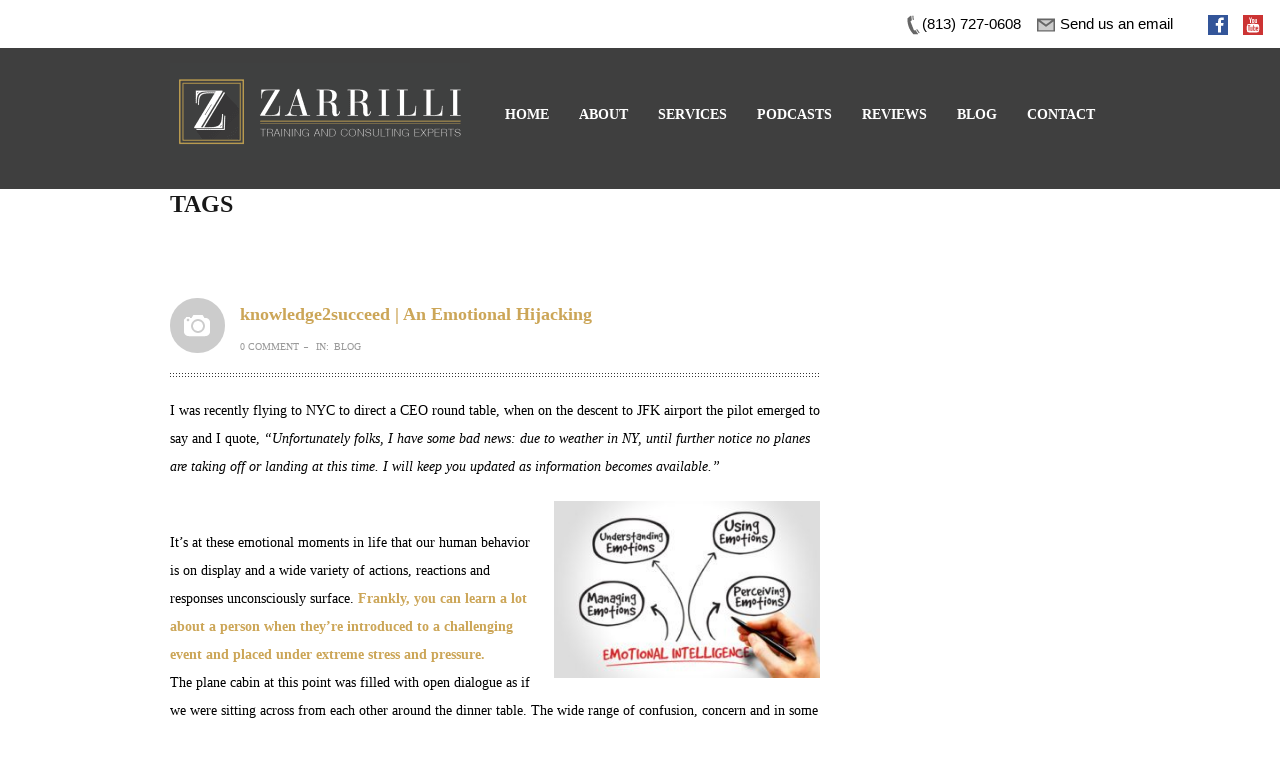

--- FILE ---
content_type: text/html; charset=UTF-8
request_url: https://askrobz.com/tag/success/
body_size: 15754
content:
<!doctype html>
<html dir="ltr" lang="en" prefix="og: https://ogp.me/ns#">

<!--Begin head-->
<head>
<!--Meta Tags-->
<meta charset="UTF-8" />

<!-- scaling not possible (for iphone, ipad, etc.) -->
<meta name="viewport" content="width=device-width; initial-scale=1.0; maximum-scale=1.0; user-scalable=0;">


<!--Title-->


<!--Pingbacks-->
<link rel="alternate" type="application/rss+xml" title="Zarrilli &amp; Associates RSS2 Feed" href="https://askrobz.com/feed/" />
<link rel="pingback" href="https://askrobz.com/xmlrpc.php" />

<!--Styles And JavaSrcipts-->
<link rel="shortcut icon" href="https://askrobz.com/wp-content/uploads/2015/05/Zorrili-Favicon.png" />

		<!-- All in One SEO 4.6.0 - aioseo.com -->
		<title>success | Zarrilli &amp; Associates</title>
		<meta name="robots" content="max-image-preview:large" />
		<link rel="canonical" href="https://askrobz.com/tag/success/" />
		<meta name="generator" content="All in One SEO (AIOSEO) 4.6.0" />
		<script type="application/ld+json" class="aioseo-schema">
			{"@context":"https:\/\/schema.org","@graph":[{"@type":"BreadcrumbList","@id":"https:\/\/askrobz.com\/tag\/success\/#breadcrumblist","itemListElement":[{"@type":"ListItem","@id":"https:\/\/askrobz.com\/#listItem","position":1,"name":"Home","item":"https:\/\/askrobz.com\/","nextItem":"https:\/\/askrobz.com\/tag\/success\/#listItem"},{"@type":"ListItem","@id":"https:\/\/askrobz.com\/tag\/success\/#listItem","position":2,"name":"success","previousItem":"https:\/\/askrobz.com\/#listItem"}]},{"@type":"CollectionPage","@id":"https:\/\/askrobz.com\/tag\/success\/#collectionpage","url":"https:\/\/askrobz.com\/tag\/success\/","name":"success | Zarrilli & Associates","inLanguage":"en","isPartOf":{"@id":"https:\/\/askrobz.com\/#website"},"breadcrumb":{"@id":"https:\/\/askrobz.com\/tag\/success\/#breadcrumblist"}},{"@type":"Organization","@id":"https:\/\/askrobz.com\/#organization","name":"Zarrilli & Associates","url":"https:\/\/askrobz.com\/"},{"@type":"WebSite","@id":"https:\/\/askrobz.com\/#website","url":"https:\/\/askrobz.com\/","name":"Zarrilli & Associates","description":"Business Consulting and Training","inLanguage":"en","publisher":{"@id":"https:\/\/askrobz.com\/#organization"}}]}
		</script>
		<!-- All in One SEO -->

<link rel='dns-prefetch' href='//static.addtoany.com' />
<link rel='dns-prefetch' href='//cdn.jsdelivr.net' />
<link rel='dns-prefetch' href='//maxcdn.bootstrapcdn.com' />
<link rel="alternate" type="application/rss+xml" title="Zarrilli &amp; Associates &raquo; success Tag Feed" href="https://askrobz.com/tag/success/feed/" />
		<!-- This site uses the Google Analytics by ExactMetrics plugin v7.25.0 - Using Analytics tracking - https://www.exactmetrics.com/ -->
		<!-- Note: ExactMetrics is not currently configured on this site. The site owner needs to authenticate with Google Analytics in the ExactMetrics settings panel. -->
					<!-- No tracking code set -->
				<!-- / Google Analytics by ExactMetrics -->
		<script type="text/javascript">
/* <![CDATA[ */
window._wpemojiSettings = {"baseUrl":"https:\/\/s.w.org\/images\/core\/emoji\/15.0.3\/72x72\/","ext":".png","svgUrl":"https:\/\/s.w.org\/images\/core\/emoji\/15.0.3\/svg\/","svgExt":".svg","source":{"concatemoji":"https:\/\/askrobz.com\/wp-includes\/js\/wp-emoji-release.min.js?ver=6.5.7"}};
/*! This file is auto-generated */
!function(i,n){var o,s,e;function c(e){try{var t={supportTests:e,timestamp:(new Date).valueOf()};sessionStorage.setItem(o,JSON.stringify(t))}catch(e){}}function p(e,t,n){e.clearRect(0,0,e.canvas.width,e.canvas.height),e.fillText(t,0,0);var t=new Uint32Array(e.getImageData(0,0,e.canvas.width,e.canvas.height).data),r=(e.clearRect(0,0,e.canvas.width,e.canvas.height),e.fillText(n,0,0),new Uint32Array(e.getImageData(0,0,e.canvas.width,e.canvas.height).data));return t.every(function(e,t){return e===r[t]})}function u(e,t,n){switch(t){case"flag":return n(e,"\ud83c\udff3\ufe0f\u200d\u26a7\ufe0f","\ud83c\udff3\ufe0f\u200b\u26a7\ufe0f")?!1:!n(e,"\ud83c\uddfa\ud83c\uddf3","\ud83c\uddfa\u200b\ud83c\uddf3")&&!n(e,"\ud83c\udff4\udb40\udc67\udb40\udc62\udb40\udc65\udb40\udc6e\udb40\udc67\udb40\udc7f","\ud83c\udff4\u200b\udb40\udc67\u200b\udb40\udc62\u200b\udb40\udc65\u200b\udb40\udc6e\u200b\udb40\udc67\u200b\udb40\udc7f");case"emoji":return!n(e,"\ud83d\udc26\u200d\u2b1b","\ud83d\udc26\u200b\u2b1b")}return!1}function f(e,t,n){var r="undefined"!=typeof WorkerGlobalScope&&self instanceof WorkerGlobalScope?new OffscreenCanvas(300,150):i.createElement("canvas"),a=r.getContext("2d",{willReadFrequently:!0}),o=(a.textBaseline="top",a.font="600 32px Arial",{});return e.forEach(function(e){o[e]=t(a,e,n)}),o}function t(e){var t=i.createElement("script");t.src=e,t.defer=!0,i.head.appendChild(t)}"undefined"!=typeof Promise&&(o="wpEmojiSettingsSupports",s=["flag","emoji"],n.supports={everything:!0,everythingExceptFlag:!0},e=new Promise(function(e){i.addEventListener("DOMContentLoaded",e,{once:!0})}),new Promise(function(t){var n=function(){try{var e=JSON.parse(sessionStorage.getItem(o));if("object"==typeof e&&"number"==typeof e.timestamp&&(new Date).valueOf()<e.timestamp+604800&&"object"==typeof e.supportTests)return e.supportTests}catch(e){}return null}();if(!n){if("undefined"!=typeof Worker&&"undefined"!=typeof OffscreenCanvas&&"undefined"!=typeof URL&&URL.createObjectURL&&"undefined"!=typeof Blob)try{var e="postMessage("+f.toString()+"("+[JSON.stringify(s),u.toString(),p.toString()].join(",")+"));",r=new Blob([e],{type:"text/javascript"}),a=new Worker(URL.createObjectURL(r),{name:"wpTestEmojiSupports"});return void(a.onmessage=function(e){c(n=e.data),a.terminate(),t(n)})}catch(e){}c(n=f(s,u,p))}t(n)}).then(function(e){for(var t in e)n.supports[t]=e[t],n.supports.everything=n.supports.everything&&n.supports[t],"flag"!==t&&(n.supports.everythingExceptFlag=n.supports.everythingExceptFlag&&n.supports[t]);n.supports.everythingExceptFlag=n.supports.everythingExceptFlag&&!n.supports.flag,n.DOMReady=!1,n.readyCallback=function(){n.DOMReady=!0}}).then(function(){return e}).then(function(){var e;n.supports.everything||(n.readyCallback(),(e=n.source||{}).concatemoji?t(e.concatemoji):e.wpemoji&&e.twemoji&&(t(e.twemoji),t(e.wpemoji)))}))}((window,document),window._wpemojiSettings);
/* ]]> */
</script>
<link rel='stylesheet' id='bootstrap-css' href='https://askrobz.com/wp-content/plugins/easy-bootstrap-shortcodes/styles/bootstrap.min.css?ver=6.5.7' type='text/css' media='all' />
<link rel='stylesheet' id='bootstrap-fa-icon-css' href='https://askrobz.com/wp-content/plugins/easy-bootstrap-shortcodes/styles/font-awesome.min.css?ver=6.5.7' type='text/css' media='all' />
<style id='wp-emoji-styles-inline-css' type='text/css'>

	img.wp-smiley, img.emoji {
		display: inline !important;
		border: none !important;
		box-shadow: none !important;
		height: 1em !important;
		width: 1em !important;
		margin: 0 0.07em !important;
		vertical-align: -0.1em !important;
		background: none !important;
		padding: 0 !important;
	}
</style>
<link rel='stylesheet' id='wp-block-library-css' href='https://askrobz.com/wp-includes/css/dist/block-library/style.min.css?ver=6.5.7' type='text/css' media='all' />
<style id='classic-theme-styles-inline-css' type='text/css'>
/*! This file is auto-generated */
.wp-block-button__link{color:#fff;background-color:#32373c;border-radius:9999px;box-shadow:none;text-decoration:none;padding:calc(.667em + 2px) calc(1.333em + 2px);font-size:1.125em}.wp-block-file__button{background:#32373c;color:#fff;text-decoration:none}
</style>
<style id='global-styles-inline-css' type='text/css'>
body{--wp--preset--color--black: #000000;--wp--preset--color--cyan-bluish-gray: #abb8c3;--wp--preset--color--white: #ffffff;--wp--preset--color--pale-pink: #f78da7;--wp--preset--color--vivid-red: #cf2e2e;--wp--preset--color--luminous-vivid-orange: #ff6900;--wp--preset--color--luminous-vivid-amber: #fcb900;--wp--preset--color--light-green-cyan: #7bdcb5;--wp--preset--color--vivid-green-cyan: #00d084;--wp--preset--color--pale-cyan-blue: #8ed1fc;--wp--preset--color--vivid-cyan-blue: #0693e3;--wp--preset--color--vivid-purple: #9b51e0;--wp--preset--gradient--vivid-cyan-blue-to-vivid-purple: linear-gradient(135deg,rgba(6,147,227,1) 0%,rgb(155,81,224) 100%);--wp--preset--gradient--light-green-cyan-to-vivid-green-cyan: linear-gradient(135deg,rgb(122,220,180) 0%,rgb(0,208,130) 100%);--wp--preset--gradient--luminous-vivid-amber-to-luminous-vivid-orange: linear-gradient(135deg,rgba(252,185,0,1) 0%,rgba(255,105,0,1) 100%);--wp--preset--gradient--luminous-vivid-orange-to-vivid-red: linear-gradient(135deg,rgba(255,105,0,1) 0%,rgb(207,46,46) 100%);--wp--preset--gradient--very-light-gray-to-cyan-bluish-gray: linear-gradient(135deg,rgb(238,238,238) 0%,rgb(169,184,195) 100%);--wp--preset--gradient--cool-to-warm-spectrum: linear-gradient(135deg,rgb(74,234,220) 0%,rgb(151,120,209) 20%,rgb(207,42,186) 40%,rgb(238,44,130) 60%,rgb(251,105,98) 80%,rgb(254,248,76) 100%);--wp--preset--gradient--blush-light-purple: linear-gradient(135deg,rgb(255,206,236) 0%,rgb(152,150,240) 100%);--wp--preset--gradient--blush-bordeaux: linear-gradient(135deg,rgb(254,205,165) 0%,rgb(254,45,45) 50%,rgb(107,0,62) 100%);--wp--preset--gradient--luminous-dusk: linear-gradient(135deg,rgb(255,203,112) 0%,rgb(199,81,192) 50%,rgb(65,88,208) 100%);--wp--preset--gradient--pale-ocean: linear-gradient(135deg,rgb(255,245,203) 0%,rgb(182,227,212) 50%,rgb(51,167,181) 100%);--wp--preset--gradient--electric-grass: linear-gradient(135deg,rgb(202,248,128) 0%,rgb(113,206,126) 100%);--wp--preset--gradient--midnight: linear-gradient(135deg,rgb(2,3,129) 0%,rgb(40,116,252) 100%);--wp--preset--font-size--small: 13px;--wp--preset--font-size--medium: 20px;--wp--preset--font-size--large: 36px;--wp--preset--font-size--x-large: 42px;--wp--preset--spacing--20: 0.44rem;--wp--preset--spacing--30: 0.67rem;--wp--preset--spacing--40: 1rem;--wp--preset--spacing--50: 1.5rem;--wp--preset--spacing--60: 2.25rem;--wp--preset--spacing--70: 3.38rem;--wp--preset--spacing--80: 5.06rem;--wp--preset--shadow--natural: 6px 6px 9px rgba(0, 0, 0, 0.2);--wp--preset--shadow--deep: 12px 12px 50px rgba(0, 0, 0, 0.4);--wp--preset--shadow--sharp: 6px 6px 0px rgba(0, 0, 0, 0.2);--wp--preset--shadow--outlined: 6px 6px 0px -3px rgba(255, 255, 255, 1), 6px 6px rgba(0, 0, 0, 1);--wp--preset--shadow--crisp: 6px 6px 0px rgba(0, 0, 0, 1);}:where(.is-layout-flex){gap: 0.5em;}:where(.is-layout-grid){gap: 0.5em;}body .is-layout-flex{display: flex;}body .is-layout-flex{flex-wrap: wrap;align-items: center;}body .is-layout-flex > *{margin: 0;}body .is-layout-grid{display: grid;}body .is-layout-grid > *{margin: 0;}:where(.wp-block-columns.is-layout-flex){gap: 2em;}:where(.wp-block-columns.is-layout-grid){gap: 2em;}:where(.wp-block-post-template.is-layout-flex){gap: 1.25em;}:where(.wp-block-post-template.is-layout-grid){gap: 1.25em;}.has-black-color{color: var(--wp--preset--color--black) !important;}.has-cyan-bluish-gray-color{color: var(--wp--preset--color--cyan-bluish-gray) !important;}.has-white-color{color: var(--wp--preset--color--white) !important;}.has-pale-pink-color{color: var(--wp--preset--color--pale-pink) !important;}.has-vivid-red-color{color: var(--wp--preset--color--vivid-red) !important;}.has-luminous-vivid-orange-color{color: var(--wp--preset--color--luminous-vivid-orange) !important;}.has-luminous-vivid-amber-color{color: var(--wp--preset--color--luminous-vivid-amber) !important;}.has-light-green-cyan-color{color: var(--wp--preset--color--light-green-cyan) !important;}.has-vivid-green-cyan-color{color: var(--wp--preset--color--vivid-green-cyan) !important;}.has-pale-cyan-blue-color{color: var(--wp--preset--color--pale-cyan-blue) !important;}.has-vivid-cyan-blue-color{color: var(--wp--preset--color--vivid-cyan-blue) !important;}.has-vivid-purple-color{color: var(--wp--preset--color--vivid-purple) !important;}.has-black-background-color{background-color: var(--wp--preset--color--black) !important;}.has-cyan-bluish-gray-background-color{background-color: var(--wp--preset--color--cyan-bluish-gray) !important;}.has-white-background-color{background-color: var(--wp--preset--color--white) !important;}.has-pale-pink-background-color{background-color: var(--wp--preset--color--pale-pink) !important;}.has-vivid-red-background-color{background-color: var(--wp--preset--color--vivid-red) !important;}.has-luminous-vivid-orange-background-color{background-color: var(--wp--preset--color--luminous-vivid-orange) !important;}.has-luminous-vivid-amber-background-color{background-color: var(--wp--preset--color--luminous-vivid-amber) !important;}.has-light-green-cyan-background-color{background-color: var(--wp--preset--color--light-green-cyan) !important;}.has-vivid-green-cyan-background-color{background-color: var(--wp--preset--color--vivid-green-cyan) !important;}.has-pale-cyan-blue-background-color{background-color: var(--wp--preset--color--pale-cyan-blue) !important;}.has-vivid-cyan-blue-background-color{background-color: var(--wp--preset--color--vivid-cyan-blue) !important;}.has-vivid-purple-background-color{background-color: var(--wp--preset--color--vivid-purple) !important;}.has-black-border-color{border-color: var(--wp--preset--color--black) !important;}.has-cyan-bluish-gray-border-color{border-color: var(--wp--preset--color--cyan-bluish-gray) !important;}.has-white-border-color{border-color: var(--wp--preset--color--white) !important;}.has-pale-pink-border-color{border-color: var(--wp--preset--color--pale-pink) !important;}.has-vivid-red-border-color{border-color: var(--wp--preset--color--vivid-red) !important;}.has-luminous-vivid-orange-border-color{border-color: var(--wp--preset--color--luminous-vivid-orange) !important;}.has-luminous-vivid-amber-border-color{border-color: var(--wp--preset--color--luminous-vivid-amber) !important;}.has-light-green-cyan-border-color{border-color: var(--wp--preset--color--light-green-cyan) !important;}.has-vivid-green-cyan-border-color{border-color: var(--wp--preset--color--vivid-green-cyan) !important;}.has-pale-cyan-blue-border-color{border-color: var(--wp--preset--color--pale-cyan-blue) !important;}.has-vivid-cyan-blue-border-color{border-color: var(--wp--preset--color--vivid-cyan-blue) !important;}.has-vivid-purple-border-color{border-color: var(--wp--preset--color--vivid-purple) !important;}.has-vivid-cyan-blue-to-vivid-purple-gradient-background{background: var(--wp--preset--gradient--vivid-cyan-blue-to-vivid-purple) !important;}.has-light-green-cyan-to-vivid-green-cyan-gradient-background{background: var(--wp--preset--gradient--light-green-cyan-to-vivid-green-cyan) !important;}.has-luminous-vivid-amber-to-luminous-vivid-orange-gradient-background{background: var(--wp--preset--gradient--luminous-vivid-amber-to-luminous-vivid-orange) !important;}.has-luminous-vivid-orange-to-vivid-red-gradient-background{background: var(--wp--preset--gradient--luminous-vivid-orange-to-vivid-red) !important;}.has-very-light-gray-to-cyan-bluish-gray-gradient-background{background: var(--wp--preset--gradient--very-light-gray-to-cyan-bluish-gray) !important;}.has-cool-to-warm-spectrum-gradient-background{background: var(--wp--preset--gradient--cool-to-warm-spectrum) !important;}.has-blush-light-purple-gradient-background{background: var(--wp--preset--gradient--blush-light-purple) !important;}.has-blush-bordeaux-gradient-background{background: var(--wp--preset--gradient--blush-bordeaux) !important;}.has-luminous-dusk-gradient-background{background: var(--wp--preset--gradient--luminous-dusk) !important;}.has-pale-ocean-gradient-background{background: var(--wp--preset--gradient--pale-ocean) !important;}.has-electric-grass-gradient-background{background: var(--wp--preset--gradient--electric-grass) !important;}.has-midnight-gradient-background{background: var(--wp--preset--gradient--midnight) !important;}.has-small-font-size{font-size: var(--wp--preset--font-size--small) !important;}.has-medium-font-size{font-size: var(--wp--preset--font-size--medium) !important;}.has-large-font-size{font-size: var(--wp--preset--font-size--large) !important;}.has-x-large-font-size{font-size: var(--wp--preset--font-size--x-large) !important;}
.wp-block-navigation a:where(:not(.wp-element-button)){color: inherit;}
:where(.wp-block-post-template.is-layout-flex){gap: 1.25em;}:where(.wp-block-post-template.is-layout-grid){gap: 1.25em;}
:where(.wp-block-columns.is-layout-flex){gap: 2em;}:where(.wp-block-columns.is-layout-grid){gap: 2em;}
.wp-block-pullquote{font-size: 1.5em;line-height: 1.6;}
</style>
<link rel='stylesheet' id='contact-form-7-css' href='https://askrobz.com/wp-content/plugins/contact-form-7/includes/css/styles.css?ver=5.9.3' type='text/css' media='all' />
<link rel='stylesheet' id='mks_shortcodes_fntawsm_css-css' href='https://askrobz.com/wp-content/plugins/meks-flexible-shortcodes/css/font-awesome/css/font-awesome.min.css?ver=1.3.6' type='text/css' media='screen' />
<link rel='stylesheet' id='mks_shortcodes_simple_line_icons-css' href='https://askrobz.com/wp-content/plugins/meks-flexible-shortcodes/css/simple-line/simple-line-icons.css?ver=1.3.6' type='text/css' media='screen' />
<link rel='stylesheet' id='mks_shortcodes_css-css' href='https://askrobz.com/wp-content/plugins/meks-flexible-shortcodes/css/style.css?ver=1.3.6' type='text/css' media='screen' />
<link rel='stylesheet' id='rs-plugin-settings-css' href='https://askrobz.com/wp-content/plugins/revslider/public/assets/css/settings.css?ver=5.0.4.1' type='text/css' media='all' />
<style id='rs-plugin-settings-inline-css' type='text/css'>
.tp-caption a{color:#ff7302;text-shadow:none;-webkit-transition:all 0.2s ease-out;-moz-transition:all 0.2s ease-out;-o-transition:all 0.2s ease-out;-ms-transition:all 0.2s ease-out}.tp-caption a:hover{color:#ffa902}
</style>
<link rel='stylesheet' id='style-css' href='https://askrobz.com/wp-content/themes/rover/style.css?ver=2.6' type='text/css' media='screen' />
<link rel='stylesheet' id='shortcode-css' href='https://askrobz.com/wp-content/themes/rover/assets/css/shortcode.css?ver=2.6' type='text/css' media='screen' />
<link rel='stylesheet' id='widget-css' href='https://askrobz.com/wp-content/themes/rover/assets/css/widget.css?ver=2.6' type='text/css' media='screen' />
<link rel='stylesheet' id='flexslider-css' href='https://askrobz.com/wp-content/themes/rover/assets/css/flexslider.css?ver=2.6' type='text/css' media='screen' />
<link rel='stylesheet' id='fancybox-css' href='https://askrobz.com/wp-content/themes/rover/assets/css/fancybox.css?ver=2.6' type='text/css' media='screen' />
<link rel='stylesheet' id='video-js-css' href='https://askrobz.com/wp-content/themes/rover/assets/css/video-js.css?ver=2.6' type='text/css' media='screen' />
<link rel='stylesheet' id='audio-player-css' href='https://askrobz.com/wp-content/themes/rover/assets/css/audio-player.css?ver=2.6' type='text/css' media='screen' />
<link rel='stylesheet' id='responsive-css' href='https://askrobz.com/wp-content/themes/rover/assets/css/responsive.css?ver=2.6' type='text/css' media='screen' />
<link rel='stylesheet' id='cff-css' href='https://askrobz.com/wp-content/plugins/custom-facebook-feed/assets/css/cff-style.min.css?ver=4.2.3' type='text/css' media='all' />
<link rel='stylesheet' id='sb-font-awesome-css' href='https://maxcdn.bootstrapcdn.com/font-awesome/4.7.0/css/font-awesome.min.css?ver=6.5.7' type='text/css' media='all' />
<link rel='stylesheet' id='addtoany-css' href='https://askrobz.com/wp-content/plugins/add-to-any/addtoany.min.css?ver=1.16' type='text/css' media='all' />
<link rel='stylesheet' id='ebs_dynamic_css-css' href='https://askrobz.com/wp-content/plugins/easy-bootstrap-shortcodes/styles/ebs_dynamic_css.php?ver=6.5.7' type='text/css' media='all' />
<script type="text/javascript" id="jquery-core-js-extra">
/* <![CDATA[ */
var js_params = {"ajaxurl":"https:\/\/askrobz.com\/wp-admin\/admin-ajax.php"};
/* ]]> */
</script>
<script type="text/javascript" src="https://askrobz.com/wp-includes/js/jquery/jquery.min.js?ver=3.7.1" id="jquery-core-js"></script>
<script type="text/javascript" src="https://askrobz.com/wp-includes/js/jquery/jquery-migrate.min.js?ver=3.4.1" id="jquery-migrate-js"></script>
<script type="text/javascript" src="https://askrobz.com/wp-content/plugins/easy-bootstrap-shortcodes/js/bootstrap.min.js?ver=6.5.7" id="bootstrap-js"></script>
<script type="text/javascript" id="addtoany-core-js-before">
/* <![CDATA[ */
window.a2a_config=window.a2a_config||{};a2a_config.callbacks=[];a2a_config.overlays=[];a2a_config.templates={};
/* ]]> */
</script>
<script type="text/javascript" async src="https://static.addtoany.com/menu/page.js" id="addtoany-core-js"></script>
<script type="text/javascript" async src="https://askrobz.com/wp-content/plugins/add-to-any/addtoany.min.js?ver=1.1" id="addtoany-jquery-js"></script>
<script type="text/javascript" src="https://askrobz.com/wp-content/themes/rover/assets/js/jquery-html5-min.js?ver=2.6" id="jquery-html5-js"></script>
<script type="text/javascript" src="//cdn.jsdelivr.net/jquery.easing/1.3/jquery.easing.1.3.js?ver=6.5.7" id="jquery-easing-js"></script>
<link rel="https://api.w.org/" href="https://askrobz.com/wp-json/" /><link rel="alternate" type="application/json" href="https://askrobz.com/wp-json/wp/v2/tags/25" /><link rel="EditURI" type="application/rsd+xml" title="RSD" href="https://askrobz.com/xmlrpc.php?rsd" />
<meta name="generator" content="WordPress 6.5.7" />
<style media="screen" type="text/css">
#scb-wrapper ul,#scb-wrapper li,#scb-wrapper a, #scb-wrapper a span {display:inline;margin:0;padding:0;font-family:sans-serif;font-size:0.96em;line-height:1;} #scb-wrapper ul:after,#scb-wrapper li:after {display:inline;} #scb-wrapper li {margin:0 .5em;} #scb-wrapper img {display:inline;vertical-align:middle;margin:0;padding:0;border:0 none;width:20px;height:20px;} #scb-wrapper .scb-email {padding-right:1em;} #scb-wrapper .scb-email a span, #scb-wrapper .scb-sms a span, #scb-wrapper .scb-whatsapp a span, #scb-wrapper .scb-messenger a span, #scb-wrapper .scb-telegram a span {margin: 0 .3em;} #scb-wrapper li a span {white-space:nowrap;}
#scb-wrapper.scb-fixed {position:fixed;top:0;left:0;z-index:2147483647;width:100%;}
@media screen and (max-width:480px) {#scb-wrapper #scb-directs li {margin-bottom:.5em;display:block;} #scb-wrapper ul {display:block;}} #scb-wrapper #scb-directs a {white-space:nowrap;}
@media screen and (max-width:480px) {#scb-wrapper #scb-directs {margin-bottom:.5em;} #scb-wrapper ul {display:block;}}
@media screen and (min-width: 640px) { body { padding-top: 25px !important; } }
#scb-wrapper { padding: 10px 10px; background-color: rgba( 255, 255, 255, 1.000 ); color: #000000; text-align: right; } 
#scb-wrapper h1 { display: inline; margin: 0; padding: 0; font: normal normal bold 15px/1 sans-serif;  color: #000000; }
#scb-wrapper h1::before, h1::after { display: none; }
@media screen and (max-width: 768px) { #scb-wrapper h1 { display: none; } }
#scb-wrapper a { color: #000000; } 
#scb-wrapper h1, #scb-wrapper ul, #scb-wrapper li, #scb-wrapper a, #scb-wrapper a span { font-size: 15px; } 
</style>
<style media="print" type="text/css">#scb-wrapper { display:none; }</style>		<script>
			document.documentElement.className = document.documentElement.className.replace( 'no-js', 'js' );
		</script>
				<style>
			.no-js img.lazyload { display: none; }
			figure.wp-block-image img.lazyloading { min-width: 150px; }
							.lazyload, .lazyloading { opacity: 0; }
				.lazyloaded {
					opacity: 1;
					transition: opacity 400ms;
					transition-delay: 0ms;
				}
					</style>
		
<!--Extend CSS-->
<style type="text/css">
#top-menu ul li ul { width: 160px; }
.site-name, .site-logo { margin-top: 15px; }
.flex-container-home .flex-control-nav { margin-left: -0px;}
body { background-color: #FFFFFF; color: #000000; }
a { color: #CCA658; }
a:hover, 
.page-header-breadcrumbs a:hover, 
.portfolio-list li .cats a:hover, 
.product-list li .price, 
.post-product-single .product-form .price, 
.related-product-lists li .price, 
.post-blog .post .entry-header-meta a:hover, 
.post-slide-list li .cats a:hover, 
.commentlist li .fn a:hover, 
.commentlist li .reply:hover, 
.commentlist li .edit-link a:hover, 
.product-slide-list li .price,
.widget-product li .price,
.widget-post li .meta a:hover,
.widget-tweets li .meta a:hover,
.widget-portfolio li .cats a:hover { color: #CCA658; }
h1, h2, h3, h4, h5, h6, b, strong { color: #CCA658; }
#announcement-content { color: #FFFFFF; }
#announcement-content a { color: #AAAAAA; }
#announcement-content a:hover { color: #CCA658; }
.close-announcement { background-color: #222222; }
.close-announcement:hover { background-color: #CCA658; }
#topborder { background: #3F3F3F; }
#site-head, .site-name p, .site-logo p, #top-menu ul li a:after { color: #FFFFFF; }
#site-head { height: 141px; }
.site-page-header { padding-top: 1px; padding-bottom: 20px; }
#top-menu ul li.backLava { border-top: 5px solid #CCA658; background: #FFFFFF; }
#top-menu ul li a strong, body.nocurrent #top-menu ul li.selectedLava a strong { color: #FFFFFF; }
#top-menu ul li.selectedLava a strong, 
#top-menu ul li a.selected strong, 
#top-menu ul li a:hover strong, 
body.nocurrent #top-menu ul li.selectedLava a:hover strong { color: #CCA658; }
body.nocurrent #top-menu ul li.backLava { border-top: none; background: none; }
body.nocurrent #top-menu ul li a:hover { border-top: 5px solid #CCA658; background: #FFFFFF; }
#top-menu ul li ul li a:hover, body.nocurrent #top-menu ul li ul li a:hover { background: #CCA658; border-top: 1px solid #CCA658; }
.post-item .overlay-icon, .widget_tag_cloud a:hover, .footer-widgets-area .widget_tag_cloud a:hover { background-color: #CCA658; }
.flex-container-gallery .flex-direction-nav li a, 
.flex-container-gallery .flex-pauseplay span, 
.flex-container-gallery .flex-control-nav li a, 
.flex-container-home .flex-direction-nav li a, 
.flex-container-home .flex-pauseplay span, 
.flex-container-home .flex-control-nav li a, 
.homepage-slideshow-warp .link a { background-color: #333333; }
.flex-direction-nav li a:hover, 
.flex-pauseplay span:hover, 
.flex-control-nav li a:hover, 
.flex-control-nav li a.active, 
.homepage-slideshow-warp .link a:hover, 
.homepage-slideshow-warp .flex-item-full .flex-caption { background-color: #CCA658; }
.jcarousel-next,
.jcarousel-prev,
.jcarousel-next-disabled, 
.jcarousel-next-disabled:hover,
.jcarousel-next-disabled:focus, 
.jcarousel-next-disabled:active,
.jcarousel-prev-disabled, 
.jcarousel-prev-disabled:hover,
.jcarousel-prev-disabled:focus, 
.jcarousel-prev-disabled:active { background-color: #333333; }
.jcarousel-next:hover, 
.jcarousel-next:focus, 
.jcarousel-next:active,
.jcarousel-prev:hover, 
.jcarousel-prev:focus, 
.jcarousel-prev:active { background-color: #CCA658; }
.post-blog .post .post-meta .link a { background-color: #CCCCCC; }
.blog-list .post-entry .more-link, 
.shortcode-iconbox .iconbox-button a, 
.post-portfolio-single .post-meta .client-url a  { background-color: #333333; }
.shortcode-iconbox .iconbox-button a:hover, 
.post-portfolio-single .post-meta .client-url a:hover { background-color: #CCA658; }
.pagination a, 
.pagination span,
.normal-pagination a,
.comment-pagination a, 
.comment-pagination span,
.sortable-menu li a,
.single-post-pagenation li a { background-color: #333333; }
.pagination a:hover,
.pagination span.current,
.normal-pagination a:hover,
.comment-pagination a:hover, 
.comment-pagination span.current,
.sortable-menu li.current-cat a,
.sortable-menu li.active a,
.sortable-menu li a:hover { background: #CCA658; }
.shopping-cart-list .button,
.shopping-cart-return a,
#commentform input[type="submit"],
.contact-page input[type="submit"] { background: #333333; }
.shopping-cart-list .button:hover,
.shopping-cart-return a:hover { background: #CCA658; }
.side-widget-area .widget h3.title span { background: #FFFFFF; }
.footer-widgets-area { color: #FFFFFF; }
.footer-widgets-area a { color: #FFFFFF; }
.footer-widgets-area a:hover { color: #CCA658; }
.footer-widgets-area .widget h3.title { color: #CCA658; }
.footer-widgets-area .widget h3.title span { background: #3F3F3F; }
.footer-contact-info { color: #FFFFFF; }
.footer-contact-info a { color: #FFFFFF; }
.footer-contact-info a:hover { color: #CCA658; }
.footer-message { color: #000000; }
.footer-message a { color: #000000; }
.footer-message a:hover { color: #FFFFFF; }
body { font-size:16px; }
.site-name h1 { font-size:42px; }
#top-menu ul li a strong { font-size:14px; }
#top-menu ul li ul.sub-menu li a,
#top-menu ul li.selectedLava ul.sub-menu li a,
#top-menu ul li ul.children li a strong,
#top-menu ul li.selectedLava ul.children li a strong { font-size:12px; }
.post-format h1 { font-size:32px; }
.post-format h2 { font-size:24px; }
.post-format h3 { font-size:16px; }
.post-format h4 { font-size:14px; }
.post-format h5 { font-size:12px; }
.post-format h6 { font-size:38px; }
.site-slogan p { font-size:22px; }
.footer-message #bottom-menu li { font-size:12px; }
.footer-message p { font-size:12px; }
.homepage-slideshow-warp .flex-item-text .title { color: #181818; }
.homepage-slideshow-warp .flex-item-text .desc { color: #444444; }
.homepage-slideshow-warp .flex-item-text .desc a { color: #333333; }
.homepage-slideshow-warp .flex-item-text .desc a:hover { color: #CCA658; }
.site-page-header h3 { color: #181818; }
.page-header-breadcrumbs .sep,
.page-header-breadcrumbs .breadcrumb-title,
.page-header-breadcrumbs .trail-end { color: #999999; }
.page-header-breadcrumbs a { color: #999999; }
.page-header-breadcrumbs a:hover { color: #CCA658; }
body, .product-list li .price span, .post-product-single .product-form .price span { font-family: "Helvetica Neue", serif, sans-serif; }
.site-name h1 { font-family: "Helvetica Neue", serif, sans-serif; }
#top-menu, #bottom-menu { font-family: "Helvetica Neue", serif, sans-serif; }
h1, h2, h3, h4, h5, h6 { font-family: "Helvetica Neue", serif, sans-serif; }
.page-header-breadcrumbs { font-family: "Helvetica Neue", serif, sans-serif; }
.site-page-header h3 { font-family: "Helvetica Neue", serif, sans-serif; }
.meta { font-family: "Helvetica Neue", serif, sans-serif; }
.site-slogan p { font-family: "Helvetica Neue", serif, sans-serif; }
.product-list li .price, 
.post-product-single .product-form .price, 
.related-product-lists li .price, 
.product-slide-list li .price, 
.widget-product li .price { font-family: "Helvetica Neue", serif, sans-serif; }
.blog-list .post-entry .more-link, 
.shortcode-iconbox .iconbox-button a,
.post-portfolio-single .post-meta .client-url a,
.homepage-slideshow-warp .link a { font-family: "Helvetica Neue", serif, sans-serif; }
.pagination,
.normal-pagination,
.comment-pagination { font-family: "Helvetica Neue", serif, sans-serif; }
input, textarea { font-family: "Helvetica Neue", serif, sans-serif; }
.footer-message { font-family: "Helvetica Neue", serif, sans-serif; }
#announcement { background: #2B2B2B; }
#site-head { background: #3F3F3F; border: none; }
.homepage-slideshow-warp { background: #F9F9F9; }
.site-page-header { background: #FFFFFF; border: none; }
.footer-widgets-area { background: #3F3F3F; }
.footer-contact-info { background: url(https://askrobz.com/wp-content/themes/rover/assets/images/footer-contact-bg.png) repeat-x center top #3F3F3F; }
.footer-message { background: url(https://askrobz.com/wp-content/themes/rover/assets/images/footer-message.png) repeat-x left top #CCA658; }
#top-menu ul li a { padding-top: 57px; padding-bottom: 52px; }
body.nocurrent #top-menu ul li a:hover { padding-top: 52px; padding-bottom: 52px; }
.footer-contact-info ul { text-align: center; }
.footer-contact-info ul li { float: none;  display: inline-block;}
@media only screen and (max-width: 768px) {
#site-head { height: auto; }
}
@media only screen and (min-width: 480px) and (max-width: 767px) {
#top-menu ul li a { padding: 20px 15px; }
body.nocurrent #top-menu ul li a:hover { padding: 18px 15px; }
}
</style>

<meta name="generator" content="Powered by Slider Revolution 5.0.4.1 - responsive, Mobile-Friendly Slider Plugin for WordPress with comfortable drag and drop interface." />
<!--End head-->
</head>

<!--Begin Body-->
<body class="archive tag tag-success tag-25"><div id="scb-wrapper" class="scb-fixed"><ul id="scb-directs"><li class="scb-phone"><a rel="nofollow" href="tel:8137270608"><img  width="20" height="20" alt="Phone Number" data-src="https://askrobz.com/wp-content/plugins/speed-contact-bar/public/assets/images/phone_dark.svg" class="lazyload" src="[data-uri]" /><noscript><img src="https://askrobz.com/wp-content/plugins/speed-contact-bar/public/assets/images/phone_dark.svg" width="20" height="20" alt="Phone Number" /></noscript><span>(813) 727-0608</span></a></li><li class="scb-email"><a rel="nofollow" href="mailto:rob&#064;a&#115;&#107;r&#111;&#098;z&#046;&#099;o&#109;"><img  width="20" height="20" alt="Email" data-src="https://askrobz.com/wp-content/plugins/speed-contact-bar/public/assets/images/email_dark.svg" class="lazyload" src="[data-uri]" /><noscript><img src="https://askrobz.com/wp-content/plugins/speed-contact-bar/public/assets/images/email_dark.svg" width="20" height="20" alt="Email" /></noscript><span>Send us an email</span></a></li></ul><ul id="scb-socialicons"><li class="scb-facebook"><a rel="nofollow" href="https://www.facebook.com/ZarrilliTraining/"><img  width="20" height="20" alt="Facebook" title="Facebook" data-src="https://askrobz.com/wp-content/plugins/speed-contact-bar/public/assets/images/facebook.svg" class="lazyload" src="[data-uri]" /><noscript><img src="https://askrobz.com/wp-content/plugins/speed-contact-bar/public/assets/images/facebook.svg" width="20" height="20" alt="Facebook" title="Facebook" /></noscript></a></li><li class="scb-youtube"><a rel="nofollow" href="https://www.youtube.com/user/razarrilli2757"><img  width="20" height="20" alt="Youtube" title="Youtube" data-src="https://askrobz.com/wp-content/plugins/speed-contact-bar/public/assets/images/youtube.svg" class="lazyload" src="[data-uri]" /><noscript><img src="https://askrobz.com/wp-content/plugins/speed-contact-bar/public/assets/images/youtube.svg" width="20" height="20" alt="Youtube" title="Youtube" /></noscript></a></li></ul></div><script type="text/javascript">document.body.style.setProperty( "padding-top", document.getElementById('scb-wrapper').offsetHeight+'px', "important" );</script>

<div id="page" class="hfeed">


<div class="topbar-wrap"><div id="topborder"></div></div>
<!--Begin Header-->
<header id="site-head">

<section class="col-width clearfix"> 
	<div class="site-logo">
<a href="https://askrobz.com/" title="Zarrilli &amp; Associates"><img data-src='https://askrobz.com/wp-content/uploads/2015/05/Zarrilli-web-logo-300x97.png' class='lazyload' src='[data-uri]' /><noscript><img src="https://askrobz.com/wp-content/uploads/2015/05/Zarrilli-web-logo-300x97.png" /></noscript></a>

</div>
	<nav id="top-menu" class="ddsmoothmenu"><ul id="menu-main-nav" class="drop-menu"><li id="menu-item-15" class="menu-item menu-item-type-post_type menu-item-object-page menu-item-home"><a href="https://askrobz.com/"><strong>Home</strong></a></li>
<li id="menu-item-16" class="menu-item menu-item-type-post_type menu-item-object-page menu-item-has-children"><a href="https://askrobz.com/about/"><strong>About</strong></a>
<ul class="sub-menu">
	<li id="menu-item-279" class="menu-item menu-item-type-post_type menu-item-object-page"><a href="https://askrobz.com/about/meet-rob-tampa-business-management-consultant/">Meet Rob Zarrilli</a></li>
	<li id="menu-item-1847" class="menu-item menu-item-type-post_type menu-item-object-page"><a href="https://askrobz.com/in-the-media/">In The Media</a></li>
</ul>
</li>
<li id="menu-item-1112" class="menu-item menu-item-type-post_type menu-item-object-page menu-item-has-children"><a href="https://askrobz.com/consulting-services-tampa/"><strong>Services</strong></a>
<ul class="sub-menu">
	<li id="menu-item-459" class="menu-item menu-item-type-post_type menu-item-object-page"><a href="https://askrobz.com/consulting-services-tampa/consulting/">Consulting</a></li>
	<li id="menu-item-460" class="menu-item menu-item-type-post_type menu-item-object-page"><a href="https://askrobz.com/consulting-services-tampa/keynote-speaker/">Keynote Speaker</a></li>
	<li id="menu-item-728" class="menu-item menu-item-type-post_type menu-item-object-page"><a href="https://askrobz.com/consulting-services-tampa/training-programs/">Training Programs</a></li>
</ul>
</li>
<li id="menu-item-53" class="menu-item menu-item-type-post_type menu-item-object-page"><a href="https://askrobz.com/podcasts/"><strong>Podcasts</strong></a></li>
<li id="menu-item-27" class="menu-item menu-item-type-post_type menu-item-object-page"><a href="https://askrobz.com/reviews-business-consulting-firm-tampa/"><strong>Reviews</strong></a></li>
<li id="menu-item-14" class="menu-item menu-item-type-post_type menu-item-object-page current_page_parent"><a href="https://askrobz.com/about/blog-for-tampa-business-consulting-firms/"><strong>Blog</strong></a></li>
<li id="menu-item-13" class="menu-item menu-item-type-post_type menu-item-object-page"><a href="https://askrobz.com/contact/"><strong>Contact</strong></a></li>
</ul></nav>
</section>
<!--End Header-->
</header>

<div class="clear"></div>

<div class="site-page-header">
<div class="col-width clearfix"><div class="page-header-left"><h3>Tags</h3>
</div>
</div></div>

<div id="main" class="right-side clearfix">

<article id="content">



<div class="blog-list post-blog">
<ul>
<!--Begin Item-->

<li class="post post-image clearfix">
	<div class="post-meta clearfix">
		<div class="link"><a href="https://askrobz.com/knowledge2succeed-an-emotional-hijacking/" title="" rel="bookmark">knowledge2succeed |  An Emotional Hijacking</a></div>
		<div class="entry-header">
			<h2 class="title"><a href="https://askrobz.com/knowledge2succeed-an-emotional-hijacking/" title="knowledge2succeed |  An Emotional Hijacking" rel="bookmark">knowledge2succeed |  An Emotional Hijacking</a></h2>
			<p class="entry-header-meta meta">
						<a href="https://askrobz.com/knowledge2succeed-an-emotional-hijacking/#respond">0 Comment</a><span>&#8211;</span>			<b>In:</b><a href="https://askrobz.com/category/blog/" rel="category tag">Blog</a><span>&#8211;</span>									</p>
		</div>
	</div>
	<!--end meta-->


	<div class="post-entry clearfix">
		<div class="post-format clearfix">
	<p>I was recently flying to NYC to direct a CEO round table, when on the descent to JFK airport the pilot emerged to say and I quote, <em>“Unfortunately folks, I have some bad news: due to weather in NY, until further notice no planes are taking off or landing at this time. I will keep you updated as information becomes available.”</em></p>
<p><img decoding="async"   alt="Emotional Intelligence mind map, business management strategy" width="266" height="177" data-srcset="https://askrobz.com/wp-content/uploads/2016/10/emotional-intellegence-Rob-Z.jpg 500w, https://askrobz.com/wp-content/uploads/2016/10/emotional-intellegence-Rob-Z-300x200.jpg 300w, https://askrobz.com/wp-content/uploads/2016/10/emotional-intellegence-Rob-Z-460x306.jpg 460w"  data-src="https://askrobz.com/wp-content/uploads/2016/10/emotional-intellegence-Rob-Z.jpg" data-sizes="(max-width: 266px) 100vw, 266px" class="wp-image-1914 alignright lazyload" src="[data-uri]" /><noscript><img decoding="async" class="wp-image-1914 alignright" src="https://askrobz.com/wp-content/uploads/2016/10/emotional-intellegence-Rob-Z.jpg" alt="Emotional Intelligence mind map, business management strategy" width="266" height="177" srcset="https://askrobz.com/wp-content/uploads/2016/10/emotional-intellegence-Rob-Z.jpg 500w, https://askrobz.com/wp-content/uploads/2016/10/emotional-intellegence-Rob-Z-300x200.jpg 300w, https://askrobz.com/wp-content/uploads/2016/10/emotional-intellegence-Rob-Z-460x306.jpg 460w" sizes="(max-width: 266px) 100vw, 266px" /></noscript><br />
It’s at these emotional moments in life that our human behavior is on display and a wide variety of actions, reactions and responses unconsciously surface. <strong>Frankly, you can learn a lot about a person when they’re introduced to a challenging event and placed under extreme stress and pressure.</strong><br />
The plane cabin at this point was filled with open dialogue as if we were sitting across from each other around the dinner table. The wide range of confusion, concern and in some cases panic overcame those who were not equipped emotionally to handle this level of change and unknown.<br />
<a href="https://askrobz.com/wp-content/uploads/2016/10/emotional-intelligence.jpg"><img decoding="async"   alt="Emotional Intelligence" width="129" height="187" data-srcset="https://askrobz.com/wp-content/uploads/2016/10/emotional-intelligence.jpg 344w, https://askrobz.com/wp-content/uploads/2016/10/emotional-intelligence-207x300.jpg 207w"  data-src="https://askrobz.com/wp-content/uploads/2016/10/emotional-intelligence.jpg" data-sizes="(max-width: 129px) 100vw, 129px" class="alignleft wp-image-1913 lazyload" src="[data-uri]" /><noscript><img decoding="async" class="alignleft wp-image-1913" src="https://askrobz.com/wp-content/uploads/2016/10/emotional-intelligence.jpg" alt="Emotional Intelligence" width="129" height="187" srcset="https://askrobz.com/wp-content/uploads/2016/10/emotional-intelligence.jpg 344w, https://askrobz.com/wp-content/uploads/2016/10/emotional-intelligence-207x300.jpg 207w" sizes="(max-width: 129px) 100vw, 129px" /></noscript></a>I began to think about what Daniel Goleman said in his 1996 bestseller, <a href="https://www.amazon.com/Emotional-Intelligence-10th-Anniversary-Matter/dp/055380491X/" target="_blank"><em>Emotional Intelligence</em></a>. In his book, Daniel suggested that EQ: <strong>Emotional Quotient</strong> <em>(better known as Emotional Intelligence)</em> is actually more important than IQ, our Intelligence Quotient. Why? Because studies show that IQ, a standard measure of intelligence from standardized testing, does not encompass the full range of human intelligence. EQ is a measure of a person’s ability to perceive, control, evaluate and express emotions in difficult times; a behavior that serves us well both personally and professionally. In fact, without getting too technical in order to be Emotionally Intelligent and thus successful in business and in life, it takes the ability to access a certain part of your brain and frankly, that takes some doing.<br />
<strong>Let’s go back to the plane scenario:</strong> those who were reacting were using a primitive part of their brain, the one that we access quickly without thinking. You know the part of the brain that tells us to step back onto the curb to avoid an oncoming bus; however, in many cases, this rush of adrenaline compels us to react out of ignorance. Many of my fellow passengers who began to immediately panic, think the worse and make ridiculous comments out loud without thinking were not emotionally equipped to handle the situation.<br />
When we exercise Emotional intelligence we take the long way around to a part of the brain that evokes thought, evaluation, and consideration. When we respond we respond intelligently. The folks who were breathing, thinking and in many cases saying little or nothing were emotionally strong and in control.</p>
<p><span style="text-decoration: underline;"><strong>Here is a quick easy to remember acronym to use next time you’re faced with a difficult, emotionally charged situation:</strong></span></p>
<p>the acronym is <strong>BRAKE.</strong></p>
<p><strong>B</strong>reathe and be calm for a moment<br />
<strong>R</strong>elax and think<br />
<strong>A</strong>ssess the situation without reacting ignorantly<br />
<strong>K</strong>now your choice before responding<br />
<strong>E</strong>lect to respond intelligently</p>
<p>After all the chaos ensued for what seemed to be an hour <em>(which was no more than 10 minutes)</em>, a calming presence appeared in the form of a flight attendant telling everyone that this was a routine occurrence heading into JFK and no one was in jeopardy of missing their connections due to the fact that their connections were grounded as well. Moments later, the pilot reemerged telling everyone that the weather had moved on and we were cleared for landing.<br />
<em><strong><a href="https://askrobz.com/wp-content/uploads/2016/10/brake-acronym.jpg"><img decoding="async"   alt="brake-acronym" width="607" height="407" data-srcset="https://askrobz.com/wp-content/uploads/2016/10/brake-acronym.jpg 607w, https://askrobz.com/wp-content/uploads/2016/10/brake-acronym-300x201.jpg 300w, https://askrobz.com/wp-content/uploads/2016/10/brake-acronym-460x308.jpg 460w"  data-src="https://askrobz.com/wp-content/uploads/2016/10/brake-acronym.jpg" data-sizes="(max-width: 607px) 100vw, 607px" class="alignleft size-full wp-image-1915 lazyload" src="[data-uri]" /><noscript><img decoding="async" class="alignleft size-full wp-image-1915" src="https://askrobz.com/wp-content/uploads/2016/10/brake-acronym.jpg" alt="brake-acronym" width="607" height="407" srcset="https://askrobz.com/wp-content/uploads/2016/10/brake-acronym.jpg 607w, https://askrobz.com/wp-content/uploads/2016/10/brake-acronym-300x201.jpg 300w, https://askrobz.com/wp-content/uploads/2016/10/brake-acronym-460x308.jpg 460w" sizes="(max-width: 607px) 100vw, 607px" /></noscript></a>Next time you’re in a difficult situation take a moment stay calm and think intelligently before allowing your emotions to get Hijacked.</strong></em></p>
<div class="addtoany_share_save_container addtoany_content addtoany_content_bottom"><div class="a2a_kit a2a_kit_size_16 addtoany_list" data-a2a-url="https://askrobz.com/knowledge2succeed-an-emotional-hijacking/" data-a2a-title="knowledge2succeed |  An Emotional Hijacking"><a class="a2a_button_facebook" href="https://www.addtoany.com/add_to/facebook?linkurl=https%3A%2F%2Faskrobz.com%2Fknowledge2succeed-an-emotional-hijacking%2F&amp;linkname=knowledge2succeed%20%7C%20%20An%20Emotional%20Hijacking" title="Facebook" rel="nofollow noopener" target="_blank"></a><a class="a2a_button_twitter" href="https://www.addtoany.com/add_to/twitter?linkurl=https%3A%2F%2Faskrobz.com%2Fknowledge2succeed-an-emotional-hijacking%2F&amp;linkname=knowledge2succeed%20%7C%20%20An%20Emotional%20Hijacking" title="Twitter" rel="nofollow noopener" target="_blank"></a><a class="a2a_button_email" href="https://www.addtoany.com/add_to/email?linkurl=https%3A%2F%2Faskrobz.com%2Fknowledge2succeed-an-emotional-hijacking%2F&amp;linkname=knowledge2succeed%20%7C%20%20An%20Emotional%20Hijacking" title="Email" rel="nofollow noopener" target="_blank"></a><a class="a2a_dd addtoany_share_save addtoany_share" href="https://www.addtoany.com/share"><img  alt="Share" data-src="https://static.addtoany.com/buttons/favicon.png" class="lazyload" src="[data-uri]"><noscript><img  alt="Share" data-src="https://static.addtoany.com/buttons/favicon.png" class="lazyload" src="[data-uri]"><noscript><img  alt="Share" data-src="https://static.addtoany.com/buttons/favicon.png" class="lazyload" src="[data-uri]"><noscript><img src="https://static.addtoany.com/buttons/favicon.png" alt="Share"></noscript></noscript></noscript></a></div></div>	</div>
	<!--end format-->
	</div>
	<!--end entry-->
</li>

<!--End Item-->
<!--Begin Item-->

<li class="post post-image clearfix">
	<div class="post-meta clearfix">
		<div class="link"><a href="https://askrobz.com/aim-for-eulogy-virtues-not-resume-virtues/" title="" rel="bookmark">knowledge2succeed | Aim for Eulogy Virtues, not Résumé Virtues</a></div>
		<div class="entry-header">
			<h2 class="title"><a href="https://askrobz.com/aim-for-eulogy-virtues-not-resume-virtues/" title="knowledge2succeed | Aim for Eulogy Virtues, not Résumé Virtues" rel="bookmark">knowledge2succeed | Aim for Eulogy Virtues, not Résumé Virtues</a></h2>
			<p class="entry-header-meta meta">
						<a href="https://askrobz.com/aim-for-eulogy-virtues-not-resume-virtues/#comments">1 Comment</a><span>&#8211;</span>			<b>In:</b><a href="https://askrobz.com/category/blog/" rel="category tag">Blog</a><span>&#8211;</span>									</p>
		</div>
	</div>
	<!--end meta-->


	<div class="post-entry clearfix">
		<div class="post-format clearfix">
	<p>I remember like it was today the day that my mother died almost 20 years ago.  The eulogy I gave at her grave site was emotional and heartfelt, however, I struggled to write it.  I share this with you today not as a melancholy reminder of the loss I encountered, but rather, to share with you a concept that I believe in and learned more about after reading the best seller by David Brooks, &#8220;<strong><em>The Road to Character</em></strong>.&#8221;</p>
<p>Brooks, in his book, talks about the difference between résumé virtues and what he calls eulogy virtues.  While we spend a lifetime perfecting our résumé virtues, it’s those qualities that are discussed at our eulogy that a far more important, however not focused on, throughout our life.  Even our education system and a billion dollar self-help industry give us strategies to achieve career success, not build character.   So, when I was asked to speak about my mom I was at a loss.  <strong>Why?</strong>  Because my mom had only an eighth grade education and had few, if any, skills that would even qualify her for employment.  She didn&#8217;t even have a driver’s license and struggled with simple math problems.  Yet, she was one of the richest, most successful people I know.  <strong>Why?</strong>  Because she possessed traits that are and should always be the measuring stick for greatness.</p>
<p><a href="https://askrobz.com/wp-content/uploads/2016/06/CharacterIsTheRealFoundation.png" rel="attachment wp-att-1862"><img decoding="async"   alt="CharacterIsTheRealFoundation" width="300" height="202" data-srcset="https://askrobz.com/wp-content/uploads/2016/06/CharacterIsTheRealFoundation-300x202.png 300w, https://askrobz.com/wp-content/uploads/2016/06/CharacterIsTheRealFoundation-768x518.png 768w, https://askrobz.com/wp-content/uploads/2016/06/CharacterIsTheRealFoundation-1024x690.png 1024w, https://askrobz.com/wp-content/uploads/2016/06/CharacterIsTheRealFoundation-940x634.png 940w, https://askrobz.com/wp-content/uploads/2016/06/CharacterIsTheRealFoundation-650x438.png 650w, https://askrobz.com/wp-content/uploads/2016/06/CharacterIsTheRealFoundation-460x310.png 460w"  data-src="https://askrobz.com/wp-content/uploads/2016/06/CharacterIsTheRealFoundation-300x202.png" data-sizes="(max-width: 300px) 100vw, 300px" class="alignright size-medium wp-image-1862 lazyload" src="[data-uri]" /><noscript><img decoding="async" class="alignright size-medium wp-image-1862" src="https://askrobz.com/wp-content/uploads/2016/06/CharacterIsTheRealFoundation-300x202.png" alt="CharacterIsTheRealFoundation" width="300" height="202" srcset="https://askrobz.com/wp-content/uploads/2016/06/CharacterIsTheRealFoundation-300x202.png 300w, https://askrobz.com/wp-content/uploads/2016/06/CharacterIsTheRealFoundation-768x518.png 768w, https://askrobz.com/wp-content/uploads/2016/06/CharacterIsTheRealFoundation-1024x690.png 1024w, https://askrobz.com/wp-content/uploads/2016/06/CharacterIsTheRealFoundation-940x634.png 940w, https://askrobz.com/wp-content/uploads/2016/06/CharacterIsTheRealFoundation-650x438.png 650w, https://askrobz.com/wp-content/uploads/2016/06/CharacterIsTheRealFoundation-460x310.png 460w" sizes="(max-width: 300px) 100vw, 300px" /></noscript></a>Those traits or behaviors Brooks refers to as eulogy virtues.   Today’s blog is simple.  I have taken the concept set out by Mr. Brooks a step further by looking at the word ‘character’ and using it as a guide or map to direct your life towards integrity and moral standards that impact your life and the lives of everyone you touch.  These are words that frankly will not show up on your résumé, however were very much a part of my mother’s eulogy.  I have often said that life is like a jigsaw puzzle; while you focus on one piece at a time, the ultimate goal is to see the big picture.</p>
<p><span style="text-decoration: underline;"><strong>Let’s take a look at a simple recognizable word and use it as our measuring stick for success moving forward.</strong></span><br />
<strong>C</strong>aring<br />
<strong>H</strong>onest<br />
<strong>A</strong>ttitude<br />
<strong>R</strong>espectful<br />
<strong>A</strong>ccommodating<br />
<strong>C</strong>ompassionate<br />
<strong>T</strong>rustworthy<br />
<strong>E</strong>nthusiastic<br />
<strong>R</strong>eassuring<br />
While there are many words that can be included here, starting with this list, the virtues that you would like for those awarded with the honor to present your eulogy will take you on a path that will lead to happiness and success for you and those around you.</p>
<div class="addtoany_share_save_container addtoany_content addtoany_content_bottom"><div class="a2a_kit a2a_kit_size_16 addtoany_list" data-a2a-url="https://askrobz.com/aim-for-eulogy-virtues-not-resume-virtues/" data-a2a-title="knowledge2succeed | Aim for Eulogy Virtues, not Résumé Virtues"><a class="a2a_button_facebook" href="https://www.addtoany.com/add_to/facebook?linkurl=https%3A%2F%2Faskrobz.com%2Faim-for-eulogy-virtues-not-resume-virtues%2F&amp;linkname=knowledge2succeed%20%7C%20Aim%20for%20Eulogy%20Virtues%2C%20not%20R%C3%A9sum%C3%A9%20Virtues" title="Facebook" rel="nofollow noopener" target="_blank"></a><a class="a2a_button_twitter" href="https://www.addtoany.com/add_to/twitter?linkurl=https%3A%2F%2Faskrobz.com%2Faim-for-eulogy-virtues-not-resume-virtues%2F&amp;linkname=knowledge2succeed%20%7C%20Aim%20for%20Eulogy%20Virtues%2C%20not%20R%C3%A9sum%C3%A9%20Virtues" title="Twitter" rel="nofollow noopener" target="_blank"></a><a class="a2a_button_email" href="https://www.addtoany.com/add_to/email?linkurl=https%3A%2F%2Faskrobz.com%2Faim-for-eulogy-virtues-not-resume-virtues%2F&amp;linkname=knowledge2succeed%20%7C%20Aim%20for%20Eulogy%20Virtues%2C%20not%20R%C3%A9sum%C3%A9%20Virtues" title="Email" rel="nofollow noopener" target="_blank"></a><a class="a2a_dd addtoany_share_save addtoany_share" href="https://www.addtoany.com/share"><img  alt="Share" data-src="https://static.addtoany.com/buttons/favicon.png" class="lazyload" src="[data-uri]"><noscript><img  alt="Share" data-src="https://static.addtoany.com/buttons/favicon.png" class="lazyload" src="[data-uri]"><noscript><img  alt="Share" data-src="https://static.addtoany.com/buttons/favicon.png" class="lazyload" src="[data-uri]"><noscript><img src="https://static.addtoany.com/buttons/favicon.png" alt="Share"></noscript></noscript></noscript></a></div></div>	</div>
	<!--end format-->
	</div>
	<!--end entry-->
</li>

<!--End Item-->
<!--Begin Item-->

<li class="post post-image clearfix">
	<div class="post-meta clearfix">
		<div class="link"><a href="https://askrobz.com/the-power-of-why/" title="" rel="bookmark">knowledge2succeed | The Power of WHY</a></div>
		<div class="entry-header">
			<h2 class="title"><a href="https://askrobz.com/the-power-of-why/" title="knowledge2succeed | The Power of WHY" rel="bookmark">knowledge2succeed | The Power of WHY</a></h2>
			<p class="entry-header-meta meta">
						<a href="https://askrobz.com/the-power-of-why/#respond">0 Comment</a><span>&#8211;</span>			<b>In:</b><a href="https://askrobz.com/category/blog/" rel="category tag">Blog</a><span>&#8211;</span>									</p>
		</div>
	</div>
	<!--end meta-->


	<div class="post-entry clearfix">
		<div class="post-format clearfix">
	<p>One of the many great lines in the movie “Apollo 13” came from Ed Harris, playing NASA Director of Operations Gene Kranz.  The famous line was, <strong><em>“Gentleman, failure is not an option.”</em></strong>  He was referring to the three astronauts stranded in space and the importance of getting them home safely.  Motivated by a true purpose was the driving force behind their unwavering pursuit of a solution.  You see, there was something bigger at play here.  The folks at NASA had a really big ‘why’ motivating them to relentlessly figure out how to get those astronauts home.  Here is the simple principle – If you have a big enough ‘why’ in life, a purpose in life, you will always figure out the ‘how.’  A person without a purpose in life is like a boat without a rudder, drifting aimlessly without a direction going nowhere.</p>
<p><a href="https://askrobz.com/wp-content/uploads/2016/03/the-power-of-why.jpg" rel="attachment wp-att-1781"><img decoding="async"   alt="the power of why" width="710" height="277" data-srcset="https://askrobz.com/wp-content/uploads/2016/03/the-power-of-why.jpg 710w, https://askrobz.com/wp-content/uploads/2016/03/the-power-of-why-300x117.jpg 300w, https://askrobz.com/wp-content/uploads/2016/03/the-power-of-why-650x254.jpg 650w, https://askrobz.com/wp-content/uploads/2016/03/the-power-of-why-460x179.jpg 460w"  data-src="https://askrobz.com/wp-content/uploads/2016/03/the-power-of-why.jpg" data-sizes="(max-width: 710px) 100vw, 710px" class="alignleft size-full wp-image-1781 lazyload" src="[data-uri]" /><noscript><img decoding="async" class="alignleft size-full wp-image-1781" src="https://askrobz.com/wp-content/uploads/2016/03/the-power-of-why.jpg" alt="the power of why" width="710" height="277" srcset="https://askrobz.com/wp-content/uploads/2016/03/the-power-of-why.jpg 710w, https://askrobz.com/wp-content/uploads/2016/03/the-power-of-why-300x117.jpg 300w, https://askrobz.com/wp-content/uploads/2016/03/the-power-of-why-650x254.jpg 650w, https://askrobz.com/wp-content/uploads/2016/03/the-power-of-why-460x179.jpg 460w" sizes="(max-width: 710px) 100vw, 710px" /></noscript></a></p>
<p>&nbsp;</p>
<p><span style="color: #000000;">In all walks of life when referring to someone’s success we often hear the words<strong> focus and determination.</strong> </span> Merriam Webster defines the word ‘purpose’ as the reason why (there‘s that word again, ‘why’) something is done, a feeling of being determined to achieve an outcome.  There are enormously talented, intelligent people in the world that are unsuccessful because they lack direction.  I read where in World War II if an unidentified soldier appeared in the dark and could not state their mission, their purpose for being there, they were shot without question.  I often wonder if our life depended on identifying our purpose, how much more focused and determined we would all be to reach our destination.  Productivity would soar.  We would take real passionate and meaningful action to reach our outcome.  Whether you’re an individual or a corporation, having a purpose allows you to initiate, evaluate, and refine your talents and abilities helping you find your path in life, ultimately achieving success.</p>
<p>A friend of mine once told me that the <span style="color: #000000;"><strong>most impactful, motivating speech</strong></span> he had ever heard was just three short words.  It came from his wife when she said, <em>“Honey I’m pregnant.”</em>  He said those few words instantly motivated him because he now had a big WHY in his life, a purpose in his life.  In fact, when your ‘why’ gets bigger you get better because you stop holding back.  You get laser focused and you go all out.  It’s why so often you hear about police officers, firefighters, performing superhuman feats when Failure is not an option!</p>
<p>Few people if any succeed because they’re destined to succeed.  Most people succeed because they are determined to succeed and that determination is fueled by purpose.</p>
<h3><span style="text-decoration: underline; color: #000000;">So as you read this blog ask yourself these questions:</span></h3>
<p><strong>(1) What drives me each day?</strong></p>
<p><strong>(2) What gets me up in the morning, and &#8230;</strong></p>
<p><strong>(3) What do I believe so strongly in that I will do whatever is necessary to see it through? </strong></p>
<p>You see it’s those who start with ‘why’ that have the ability to figure out how.  The result is that they not only achieve the individual success, but they inspire everyone around them.</p>
<p>Remember, success doesn’t come from what you do in life; it comes from the power of why you do it.</p>
<div class="addtoany_share_save_container addtoany_content addtoany_content_bottom"><div class="a2a_kit a2a_kit_size_16 addtoany_list" data-a2a-url="https://askrobz.com/the-power-of-why/" data-a2a-title="knowledge2succeed | The Power of WHY"><a class="a2a_button_facebook" href="https://www.addtoany.com/add_to/facebook?linkurl=https%3A%2F%2Faskrobz.com%2Fthe-power-of-why%2F&amp;linkname=knowledge2succeed%20%7C%20The%20Power%20of%20WHY" title="Facebook" rel="nofollow noopener" target="_blank"></a><a class="a2a_button_twitter" href="https://www.addtoany.com/add_to/twitter?linkurl=https%3A%2F%2Faskrobz.com%2Fthe-power-of-why%2F&amp;linkname=knowledge2succeed%20%7C%20The%20Power%20of%20WHY" title="Twitter" rel="nofollow noopener" target="_blank"></a><a class="a2a_button_email" href="https://www.addtoany.com/add_to/email?linkurl=https%3A%2F%2Faskrobz.com%2Fthe-power-of-why%2F&amp;linkname=knowledge2succeed%20%7C%20The%20Power%20of%20WHY" title="Email" rel="nofollow noopener" target="_blank"></a><a class="a2a_dd addtoany_share_save addtoany_share" href="https://www.addtoany.com/share"><img  alt="Share" data-src="https://static.addtoany.com/buttons/favicon.png" class="lazyload" src="[data-uri]"><noscript><img  alt="Share" data-src="https://static.addtoany.com/buttons/favicon.png" class="lazyload" src="[data-uri]"><noscript><img  alt="Share" data-src="https://static.addtoany.com/buttons/favicon.png" class="lazyload" src="[data-uri]"><noscript><img src="https://static.addtoany.com/buttons/favicon.png" alt="Share"></noscript></noscript></noscript></a></div></div>	</div>
	<!--end format-->
	</div>
	<!--end entry-->
</li>

<!--End Item-->
</ul>
</div>

</article>
<!--End Content-->

<!--Begin Sidebar-->
<aside id="sidebar" class="side-widget-area">
</aside>
<!--End Sidebar-->

</div>
<!-- #main -->



<!--Begin Footer-->
<footer>

<div class="footer-widgets-area">
<div class="col-width clearfix">
<div class="col-4-1 col-first">
</div>
<div class="col-4-1">
	<div class="widget widget-blog widget-post">	<h3 class="title"><span>Posts</span></h3>	<ul>
		<li class="clearfix">
	<div class="alignleft date">15<span>Feb</span></div>
	<div class="post-entry">
	<h2 class="title"><a href="https://askrobz.com/knowledge2succeed-what-happens-next-is-up-to-you/" title="Permalink to knowledge2succeed | What Happens Next Is up to You">knowledge2succeed | What Happens Next Is up to You</a></h2>
	<p class="meta">
	<a href="https://askrobz.com/knowledge2succeed-what-happens-next-is-up-to-you/#respond">0 Comment</a>	</p>
	</div>
	</li>
		<li class="clearfix">
	<div class="alignleft date">10<span>Oct</span></div>
	<div class="post-entry">
	<h2 class="title"><a href="https://askrobz.com/knowledge2succeed-an-emotional-hijacking/" title="Permalink to knowledge2succeed |  An Emotional Hijacking">knowledge2succeed |  An Emotional Hijacking</a></h2>
	<p class="meta">
	<a href="https://askrobz.com/knowledge2succeed-an-emotional-hijacking/#respond">0 Comment</a>	</p>
	</div>
	</li>
		<li class="clearfix">
	<div class="alignleft date">17<span>Aug</span></div>
	<div class="post-entry">
	<h2 class="title"><a href="https://askrobz.com/a-work-in-progress-keynote-speaking-for-attitude/" title="Permalink to knowledge2succeed | A Work in Progress">knowledge2succeed | A Work in Progress</a></h2>
	<p class="meta">
	<a href="https://askrobz.com/a-work-in-progress-keynote-speaking-for-attitude/#respond">0 Comment</a>	</p>
	</div>
	</li>
		<li class="clearfix">
	<div class="alignleft date">15<span>Jul</span></div>
	<div class="post-entry">
	<h2 class="title"><a href="https://askrobz.com/time-is-our-most-precious-resource/" title="Permalink to knowledge2succeed | Time is our Most Precious Resource">knowledge2succeed | Time is our Most Precious Resource</a></h2>
	<p class="meta">
	<a href="https://askrobz.com/time-is-our-most-precious-resource/#respond">0 Comment</a>	</p>
	</div>
	</li>
		</ul>
	</div>	</div>
<div class="col-4-1">
<div class="widget widget_pages"><h3 class="title"><span>Quick Links</span></h3>
			<ul>
				<li class="page_item page-item-11"><a href="https://askrobz.com/contact/">Contact</a></li>
<li class="page_item page-item-1845"><a href="https://askrobz.com/in-the-media/">In The Media</a></li>
<li class="page_item page-item-51"><a href="https://askrobz.com/podcasts/">Podcasts</a></li>
<li class="page_item page-item-25"><a href="https://askrobz.com/reviews-business-consulting-firm-tampa/">Reviews</a></li>
<li class="page_item page-item-448 page_item_has_children"><a href="https://askrobz.com/consulting-services-tampa/">Services</a>
<ul class='children'>
	<li class="page_item page-item-726 page_item_has_children"><a href="https://askrobz.com/consulting-services-tampa/training-programs/">Training Programs</a>
	<ul class='children'>
		<li class="page_item page-item-485"><a href="https://askrobz.com/consulting-services-tampa/training-programs/life-coaching/">Life Coaching</a></li>
	</ul>
</li>
</ul>
</li>
<li class="page_item page-item-711"><a href="https://askrobz.com/training-programs/">Training Programs</a></li>
<li class="page_item page-item-277"><a href="https://askrobz.com/about/meet-rob-tampa-business-management-consultant/">Meet Rob</a></li>
			</ul>

			</div></div>
<div class="col-4-1">
</div>
</div>
</div><!--end-->

		<div class="footer-contact-info">
	<ul class="clearfix col-width">
	<li class="address">Business Training and Consulting Tampa</li>	<li class="phone">(813) 727-0608</li>	<li class="email"><a href="mailto:rob@askrobz.com">rob@askrobz.com</a></li>	</ul>
	</div>
		
<div class="footer-message">
<div class="col-width clearfix">
	<div class="footer-left-section">
					<p>Copyright © 2016 <a href="https://askrobz.com/">Zarrilli Business Training and Consulting Tampa</a>, All rights reserved. <a href="http://extremediagroup.net/">Web Design Melbourne</a></p>
			</div>

			<div id="social-networking">
		<ul class="clearfix">
		<li><a href="https://twitter.com/razarrilli" id="twitter" rel="external">twitter</a></li>		<li><a href="https://www.facebook.com/ZarrilliTrainingandConsulting" id="facebook" rel="external">facebook</a></li>						<li><a href="https://www.linkedin.com/pub/rob-zarrilli/11/743/b03" id="linkedin" rel="external">linkedin</a></li>								<li><a href="https://askrobz.com/feed/" id="feed" rel="external">feed</a></li>		</ul>
		</div>
		</div>
</div>

<!--End Footer-->
</footer>

</div>
<!-- # page -->

<div id="toTop">Back to top</div>

<img alt='css.php' src="https://askrobz.com/wp-content/plugins/cookies-for-comments/css.php?k=692c815f61773044cc5cca0bbc34cbbd&amp;o=i&amp;t=891198805" width='1' height='1' /><!-- Custom Facebook Feed JS -->
<script type="text/javascript">var cffajaxurl = "https://askrobz.com/wp-admin/admin-ajax.php";
var cfflinkhashtags = "false";
</script>
<script type='text/javascript'>
/* <![CDATA[ */
var globalVars = {
	'post_format_bgcolor':'CCCCCC',
	'post_format_hover_bgcolor':'CCA658',
	'read_more_bgcolor':'333333',
	'read_more_hover_bgcolor':'CCA658',
	'single_post_pagenation_bgcolor':'333333',
	'single_post_pagenation_hover_bgcolor':'CCA658',
	'comment_submit_bgcolor':'333333',
	'comment_submit_hover_bgcolor':'CCA658',
	'send_message_bgcolor':'333333',
	'send_message_hover_bgcolor':'CCA658',
	'footer_media_bgcolor':'292B2B',
	'slideshow_speed':'3000',
	'slideshow_duration':'1000',
	'slideshow_animation':'fade',
	'slideshow_auto_show':true,
	'slideshow_direction_nav':false,
	'slideshow_control_nav':false,
	'slideshow_pause_play':false
};
/* ]]> */
</script>
<script type="text/javascript" src="https://maps.googleapis.com/maps/api/js?sensor=false&#038;"></script>
		<script type='text/javascript' defer="defer" src='https://askrobz.com/wp-content/plugins/revslider/public/assets/js/jquery.themepunch.tools.min.js?rev=5.0.4.1'></script>
		<script type='text/javascript' defer="defer" src='https://askrobz.com/wp-content/plugins/revslider/public/assets/js/jquery.themepunch.revolution.min.js?rev=5.0.4.1'></script>
		<script type="text/javascript" src="https://askrobz.com/wp-content/plugins/contact-form-7/includes/swv/js/index.js?ver=5.9.3" id="swv-js"></script>
<script type="text/javascript" id="contact-form-7-js-extra">
/* <![CDATA[ */
var wpcf7 = {"api":{"root":"https:\/\/askrobz.com\/wp-json\/","namespace":"contact-form-7\/v1"}};
/* ]]> */
</script>
<script type="text/javascript" src="https://askrobz.com/wp-content/plugins/contact-form-7/includes/js/index.js?ver=5.9.3" id="contact-form-7-js"></script>
<script type="text/javascript" src="https://askrobz.com/wp-content/plugins/meks-flexible-shortcodes/js/main.js?ver=1" id="mks_shortcodes_js-js"></script>
<script type="text/javascript" src="https://askrobz.com/wp-content/themes/rover/assets/js/jquery-respond.min.js?ver=2.6" id="jquery-respond-js"></script>
<script type="text/javascript" src="https://askrobz.com/wp-content/themes/rover/assets/js/jquery-cookie.js?ver=2.6" id="jquery-cookie-js"></script>
<script type="text/javascript" src="https://askrobz.com/wp-content/themes/rover/assets/js/jquery-mobilemenu.js?ver=2.6" id="jquery-mobilemenu-js"></script>
<script type="text/javascript" src="https://askrobz.com/wp-content/themes/rover/assets/js/jquery-animate-colors-min.js?ver=2.6" id="jquery-animate-colors-js"></script>
<script type="text/javascript" src="https://askrobz.com/wp-content/themes/rover/assets/js/jquery-ddsmoothmenu.js?ver=2.6" id="jquery-ddsmoothmenu-js"></script>
<script type="text/javascript" src="https://askrobz.com/wp-content/themes/rover/assets/js/jquery-lavalamp.js?ver=2.6" id="jquery-lavalamp-js"></script>
<script type="text/javascript" src="https://askrobz.com/wp-content/themes/rover/assets/js/jquery-quicksand.js?ver=2.6" id="jquery-quicksand-js"></script>
<script type="text/javascript" src="https://askrobz.com/wp-content/themes/rover/assets/js/jquery-flexslider-min.js?ver=2.6" id="jquery-flexslider-js"></script>
<script type="text/javascript" src="https://askrobz.com/wp-content/themes/rover/assets/js/jquery-fancybox.js?ver=2.6" id="jquery-fancybox-js"></script>
<script type="text/javascript" src="https://askrobz.com/wp-content/themes/rover/assets/js/jquery-jcarousel-min.js?ver=2.6" id="jquery-jcarousel-js"></script>
<script type="text/javascript" src="https://askrobz.com/wp-content/themes/rover/assets/js/jquery-placeholder.js?ver=2.6" id="jquery-placeholder-js"></script>
<script type="text/javascript" src="https://askrobz.com/wp-content/themes/rover/assets/js/jquery-video.min.js?ver=2.6" id="jquery-video-js"></script>
<script type="text/javascript" src="https://askrobz.com/wp-content/themes/rover/assets/js/jquery-audioplayer.js?ver=2.6" id="jquery-audio-js"></script>
<script type="text/javascript" src="https://askrobz.com/wp-content/themes/rover/assets/js/template.js?ver=2.6" id="template-js"></script>
<script type="text/javascript" src="https://askrobz.com/wp-content/plugins/custom-facebook-feed/assets/js/cff-scripts.min.js?ver=4.2.3" id="cffscripts-js"></script>
<script type="text/javascript" src="https://askrobz.com/wp-content/plugins/wp-smushit/app/assets/js/smush-lazy-load.min.js?ver=3.15.5" id="smush-lazy-load-js"></script>
			<script type="text/javascript">
				jQuery.noConflict();
				(function( $ ) {
					$(function() {
						// More code using $ as alias to jQuery
						$("area[href*=\\#],a[href*=\\#]:not([href=\\#]):not([href^='\\#tab']):not([href^='\\#quicktab']):not([href^='\\#pane'])").click(function() {
							if (location.pathname.replace(/^\//,'') == this.pathname.replace(/^\//,'') && location.hostname == this.hostname) {
								var target = $(this.hash);
								target = target.length ? target : $('[name=' + this.hash.slice(1) +']');
								if (target.length) {
								$('html,body').animate({
								scrollTop: target.offset().top - 30  
								},2000 ,'easeInQuint');
								return false;
								}
							}
						});
					});
				})(jQuery);	
			</script>				
				<!--End Body-->
</body>

<!--End Html-->
</html>

--- FILE ---
content_type: text/css
request_url: https://askrobz.com/wp-content/themes/rover/style.css?ver=2.6
body_size: 6990
content:
 /*
Theme Name: Rover
Theme URI: http://themeforest.net/user/MattMao/portfolio
Description: A perfect theme for business & eCommerce.
Version: 2.6
Author: MattMao
Author URI: http://themeforest.net/user/MattMao
Copyright: (c) 2009-2011 themerecord.com
License: GNU General Public License version 3.0
License URI: http://www.gnu.org/licenses/gpl-3.0.html
*/



/* #Reset
================================================== */
	html, body, div, span, applet, object, iframe, h1, h2, h3, h4, h5, h6, p, blockquote, pre, a, abbr, acronym, address, big, cite, code, del, dfn, em, img, ins, kbd, q, s, samp, small, strike, strong, sub, sup, tt, var, b, u, i, center, dl, dt, dd, ol, ul, li, fieldset, form, label, legend, table, caption, tbody, tfoot, thead, tr, th, td, article, aside, canvas, details, embed, figure, figcaption, footer, header, hgroup, menu, nav, output, ruby, section, summary, time, mark, audio, video {
		margin: 0;
		padding: 0;
		border: 0;
		font-size: 100%;
		font: inherit;
		vertical-align: baseline;
	}

	article, aside, details, figcaption, figure, footer, header, hgroup, menu, nav, section {
		display: block; 
	}


/* #Basic
================================================== */

	/*Fix the clear issue*/
	.hide { display: none; }

	.clear { clear: both; display: block; font-size: 0; height: 0; line-height: 0; width:100%;}

	.clearfix:after { content: "."; display: block; height: 0; clear: both; visibility: hidden; } 
	.clearfix { display: inline-block; } /* Hide from IE Mac \*/ 
	.clearfix { display: block; } /* End hide from IE Mac */ 

	.clear-fixed { height: 100%; overflow: hidden; }


	/* Links & Image*/
	a, a:hover, a:focus { text-decoration: none; }
	a:hover, a:active, a:focus { outline: none; }
	a img { border: none; }
	img { vertical-align: top; }


	/*Html Tags*/
	::-moz-selection { color: #FFF; background: #222; text-shadow: none; }
	::selection { color: #FFF; background: #222; text-shadow: none; }
	body { line-height: 1; }
	ul, ol { list-style: none; }
	abbr[title] { border-bottom: 1px dotted; }
	abbr:hover { cursor: help; }
	b, strong { font-weight: bold; }
	i, em, dfn { font-style: italic; }
	hr { display: block; height: 1px; border: 0; border-top: 1px solid #CCC; margin: 1em 0; padding: 0; }
	ins { background: #FFFF99; color: #000; text-decoration: none; }
	mark { background: #FFFF00; color: #000; font-style: italic; font-weight: bold; }
	pre { white-space: pre; white-space: pre-wrap; word-wrap: break-word; }
	blockquote, q { quotes: none; }
	blockquote:before, 
	blockquote:after,
	q:before, 
	q:after { content: ''; content: none; }
	small { font-size: 85%; }
	big { font-size: 135%; }
	sub, sup { font-size: 75%; line-height: 0; position: relative; vertical-align: baseline; }
	sup { top: -0.5em; }
	sub { bottom: -0.25em; }


	/*Button, input, textarea*/
	button, input, select, textarea { font-size: 100%; margin: 0; vertical-align: baseline; *vertical-align: middle; }
	button, input { line-height: normal; *overflow: visible; }
	button, input[type="button"], input[type="reset"], input[type="submit"] { cursor: pointer; -webkit-appearance: button; }
	textarea { overflow: auto; vertical-align: top; resize: vertical; }


	/*Tables*/
	table { width: 100%; border-collapse: collapse; border-spacing: 0; }
	td { vertical-align: top; }


/* #Typography
================================================== */

	/*Common*/
	body { font: 13px/1.8em 'Helvetica Neue', Helvetica, Arial, serif, sans-serif;  color: #444; background-color: #FFF; }
	a { color: #333; }
	a:hover { color: #DA5A04; }
	h1, h2, h3, h4, h5, h6 { color: #181818; } 
	b, strong { color: #181818; }

	.product-list li .price span,
	.post-product-single .product-form .price span { font-family: 'Helvetica Neue', Helvetica, Arial, serif, sans-serif; }

	blockquote {
		font-size: 14px; 
		font-style: italic;  
		padding-left: 70px; 
		background: url(assets/images/quote.png) no-repeat 0 10px;
	}
	pre { padding: 15px 20px; }
	code { display: block; padding: 15px 20px; }
	pre, code {
		border: 1px solid #E5E5E5;
		background: #F9F9F9;
	}

	table { 
		width: 100%;
		border-collapse: collapse; 
		text-align: left;
		background: #F9F9F9;
		border: 1px solid #E5E5E5;
	}

	th, thead td { 
		text-align: left;   
		font-weight: bold;
		padding: 8px 15px;
		background: #F1F1F1;
		color: #333;
	}

    td { 
		padding: 8px 15px; 
		border-top: 1px solid #E5E5E5;
	}

	.alignleft { float: left; text-align: left; margin-right: 20px; }
	.alignright { float: right; text-align: right; margin-left: 20px; }
	.aligncenter { margin: 0 auto; display: block; }

	
	/*Format CSS*/
	.post-format h1, 
	.post-format h2, 
	.post-format h3, 
	.post-format h4,
	.post-format h5, 
	.post-format h6 { 
		font-weight: bold;
	}

	.post-format h1, 
	.post-format h2, 
	.post-format h3, 
	.post-format h4 { 
		margin-bottom: 15px; 
	}

	.post-format h5, 
	.post-format h6 { 
		margin-bottom: 10px; 
	}

	.post-format h1 { font-size: 16px; line-height: 31px; }
	.post-format h2 { font-size: 20px; line-height: 22px; }
	.post-format h3 { font-size: 16px; line-height: 20px; }
	.post-format h4 { font-size: 14px; line-height: 18px; }
	.post-format h5 { font-size: 12px; line-height: 18px; }
	.post-format h6 { font-size: 10px; line-height: 16px; }

	.post-format p, 
	.post-format ul,  
	.post-format ol, 
	.post-format dl, 
	.post-format pre, 
	.post-format blockquote { 
		margin-bottom: 20px;
		font-size: 14px; 
	}

	.post-format ul li ul, 
	.post-format ol li ol, 
	.post-format ul li ol, 
	.post-format ol li ul { 
		margin: 10px 0; 
		padding: 0 0 0 40px; 
	}

	.post-format ul, 
	.post-format ol, 
	.post-format ul ul, 
	.post-format ol ol, 
	.post-format ul ol, 
	.post-format ol ul { 
		list-style-position: inside;
	}

	.post-format ul { list-style-type: disc; }
	.post-format ol { list-style-type: decimal; }
	.post-format ol ol { list-style-type: upper-alpha; }
	.post-format ol ol ol { list-style-type: lower-roman; }
	.post-format ol ol ol ol { list-style-type: lower-alpha; }

	.post-format ul.square { list-style: square; }
	.post-format ul.circle { list-style: circle; }
	.post-format ul.disc { list-style: disc; }

	.post-format dl dt { font-weight: bold; }
	.post-format dl dd { margin-left: 20px; }



	/*WP Default CSS*/
	.wp-caption { position: relative; }
	.wp-caption .alignnone { margin: 0 0 20px; }
	.wp-caption .alignleft { margin: 5px 20px 20px 0; }
	.wp-caption .alignright { margin: 5px 0 20px 20px; }
	.wp-caption .wp-caption-text {
		position: absolute;
		bottom: 0;
		left: 0;
		margin: 0;
		padding: 5px 20px; 
		background: #333;
		font-size: 14px; 
		color: #EEE;
	}

	.sticky, .gallery-caption, .bypostauthor { }


	/*No post*/
	.no-post { text-align: center; }
	.no-post h2 { font-size: 24px; margin-bottom: 15px; }
	.no-post p { font-size: 14px; }


	/*Content*/
	.post-entry-images ul {
		margin: 0;
	}

	.post-entry-images li {
		margin-bottom: 20px;
		list-style: none;
	}

	.post-entry-images li:last-child {
		margin: 0;
	}



/* #Image Effect
================================================== */

	/*Image Hover*/
	.post-thumb {
		position: relative;
	}

	.post-thumb-hover .overlay {
		position: absolute;
		top: 0;
		left: 0;
		width: 100%;
		height: 100%;
		background: #FFF;
	}

	.post-thumb-hover .overlay-icon {
		position: absolute;
		top: 0;
		right: 0;
		width: 30px;
		height: 30px;
	}

	.post-item .overlay-icon {
		background-repeat: no-repeat;
		background-color: #DA5A04;
		background-image: url(assets/images/portfolio-overlay-icon.png);
	}

	.item-image .overlay-icon { background-position: 50% 0; }

	.item-gallery .overlay-icon { background-position: 50% -30px; }

	.item-video .overlay-icon { background-position: 50% 100%; }

	/*Image Preload*/
	.post-thumb-preload .wp-preload-image  { 
		opacity: 0; 
		filter: alpha(opacity=0); 
	}

	.post-thumb-preload .loader-icon {
		display: block;
		background-image: url(assets/images/loader.gif);
		background-repeat: no-repeat;
		background-position: 50% 50%;
		background-color: #F8F8F8;
	}



/* #Layout
================================================== */

	/*Body*/
	#page { margin: 0 auto; }

	/*Column*/
	.fullwidth, .left-side, .right-side { padding: 60px 0; }
	.col-width, #main { width: 940px; margin: 0 auto; }
	#content { width: 650px; }
	#sidebar { width: 250px; }

	.left-side #sidebar, 
	.right-side #content { float: left; }

	.right-side #sidebar, 
	.left-side #content { float: right; }

	.fullwidth #content { width: 100%; }

	.right-side #content .post-format img, 
	.left-side #content .post-format img { max-width: 650px; height: auto; }
	.fullwidth #content .post-format img { max-width: 940px; height: auto; }

	.tempate-contact #sidebar { padding-top: 12px; }

	.col-1-1 { width: 940px; }
	.col-2-1 { width: 460px; }
	.col-3-1 { width: 300px; }
	.col-4-1 { width: 220px; }
	.col-1-1, .col-2-1, .col-3-1, .col-4-1 { float: left; margin-left: 20px; }
	.col-first { margin-left: 0; clear: left; }



/* #Header
================================================== */
	#site-head { border-bottom: 1px solid #E5E5E5; }

	#announcement { background: #444; display: none; }
	#announcement-container { position: relative; }
	#announcement-content { padding: 15px 30px 15px 40px;  font-size: 14px; color: #FFF; background: url(assets/images/announcement.png) 0 50% no-repeat; }
	.close-announcement { 
		position: absolute; 
		top: 20px; 
		right: 0; 
		text-indent: -999em; 
		width: 18px; 
		height: 18px; 
		background-image: url(assets/images/close.png);
		background-position: 0 50%;
		background-repeat: no-repeat;
		background-color: #222;
	}
	.close-announcement:hover { 
		background-position: 100% 50%;
		background-color: #DA5A04;
	}

	.topbar-wrap { position: relative; }

	#topborder { 
		position: absolute; 
		left: 0;
		top: 0;
		width: 100%;
		height: 5px;
		background: #333;
	}

	.site-logo, .site-name { float: left; }
	.site-name p, .site-logo p { font-size: 12px; color: #999; }
	.site-name h1 { font-size: 22px; margin-bottom: 5px; }
	.site-name, .site-logo { margin-top: 35px; }

	.select-menu { display: none; }

	/*DDsmoothmenu*/
	.ddsmoothmenu ul { z-index:100; margin: 0; padding: 0; }
	.ddsmoothmenu ul li { position: relative; }
	.ddsmoothmenu ul li a { display: block; }
	.ddsmoothmenu ul li ul{ position: absolute; left: 0; display: none; visibility: hidden; }
	.ddsmoothmenu ul li ul li { float: none; }
	.ddsmoothmenu ul li ul li ul { top: 0; }
	.downarrowclass { display: none; }
	.rightarrowclass { 
		position: absolute;
		top: 15px;
		right: 20px;
		width: 6px; 
		height: 9px; 
		background-image: url(assets/images/menu-right-arrow.png);
		background-repeat: no-repeat;
		background-position: 0 0;
	}

	#top-menu ul li a.selected .rightarrowclass { 
		background-position: 0 100%;
	}

	#top-menu { float: right; }

	#top-menu ul li { 
		float: left; 
	}

	#top-menu ul li.backLava { 
		border-top: 5px solid #DA5A04; 
		background: #F8F8F8; 
	}

	#top-menu ul li a { 
		display: block; 
		padding: 0 15px; 
		text-transform: uppercase;
		text-align: center;
		line-height: 1.2em;
	}

	#top-menu ul li a:after {
		color: #999;
		content: attr(data-description);
		font-weight: normal;
		font-size: 11px;
		text-transform: none; 
	}

	#top-menu ul li a strong { 
		display: block; 
		font-weight: bold;
		font-size: 12px;
		text-transform: uppercase;
		color: #333;
	}
	

	#top-menu ul li.selectedLava a strong,
	#top-menu ul li a.selected strong, 
	#top-menu ul li a:hover strong,
	body.nocurrent #top-menu ul li.selectedLava a:hover strong { 
		color: #DA5A04; 
	}

	body.nocurrent #top-menu ul li.backLava { 
		border-top: none;
		background: none;
	}

	body.nocurrent #top-menu ul li.selectedLava a strong { 
		color: #333;
	}

	body.nocurrent #top-menu ul li a:hover {
		border-top: 5px solid #DA5A04; 
		background: #F8F8F8; 
		padding: 0 15px;
	}

	#top-menu ul li ul { width: 180px; height: auto; }
	#top-menu ul li ul li { float: none;  margin: 0; }
	body.ie7 #top-menu ul li ul.sub-menu li { margin-top: -4px; }

	#top-menu ul li ul li a,
	#top-menu ul li.selectedLava ul li a,
	body.nocurrent #top-menu ul li ul li a {
		padding: 10px 18px;
		background-image: url(assets/images/menu-item-bg.png);
		background-repeat: repeat-x;
		background-position: 0 100%;
		background-color: #333;
		border-top: 1px solid #444;
	}
	#top-menu ul li ul li:last-child a { background-image: none; }
	#top-menu ul li ul li:first-child a { border-top: 1px solid #333; }

	#top-menu ul li ul li a:hover,
	body.nocurrent #top-menu ul li ul li a:hover {
		padding: 10px 15px;
		background: #DA5A04;
		border-top: 1px solid #DA5A04;
	}

	#top-menu ul li ul.sub-menu li a,
	#top-menu ul li.selectedLava ul.sub-menu li a,
	#top-menu ul li ul.children li a strong,
	#top-menu ul li.selectedLava ul.children li a strong {
		line-height: 1.5em;
		text-transform: none;
		text-align: left;
		font-weight: normal;
		font-size: 12px;
		color: #FFF;
	}

	#top-menu ul li ul.sub-menu li a:hover,
	#top-menu ul li ul.children li a:hover strong  {
		color: #FFF;
	}	

	.site-page-header {
		border-bottom: 1px solid #E5E5E5;
		background: #F9F9F9;
		padding: 25px 0 30px;
	}

	.page-header-left { float: left; }

	.site-page-header h3 { 
		text-transform: uppercase; 
		font-weight: bold;
		font-size: 24px;
	}

	.page-header-breadcrumbs {
		font-size: 10px;
	}

	.page-header-breadcrumbs .sep { 
		padding: 0 3px; 
	}

	.page-header-breadcrumbs a,
	.page-header-breadcrumbs .sep,
	.page-header-breadcrumbs .breadcrumb-title,
	.page-header-breadcrumbs .trail-end { 
		color: #999;
	}

	.page-header-breadcrumbs a:hover { 
		text-decoration: underline;
		color: #DA5A04;
	}




/* #Sortable Menu
================================================== */
	.sortable-menu {
		float: right;
		margin-top: 11px;
	}

	.sortable-menu li {
		float: left;
		height: 31px;
		line-height: 31px;
		margin-left: 2px;
	}

	.sortable-menu li a {
		display: block;
		padding: 0 12px;
		background: #333;
		color: #FFF;
	}

	.sortable-menu li.current-cat a,
	.sortable-menu li.active a,
	.sortable-menu li a:hover {
		background: #DA5A04;
	}




/* #Single Pagenation
================================================== */
	.single-post-pagenation {
		float: right;
		margin-top: 13px;
	}

	.single-post-pagenation li {
		float: left;
		height: 31px;
		line-height: 31px;
		margin-left: 2px;
	}

	.single-post-pagenation li a {
		display: block;
		background-color: #333;
		background-image: url(assets/images/single-pagenation-btn.png);
		background-repeat: no-repeat;
		color: #FFF;
	}

	.single-post-pagenation li.previous-link a {
		background-position: 0 0;
		padding: 0 15px 0 25px;
	}

	.single-post-pagenation li.next-link a {
		background-position: 100% 100%;
		padding: 0 25px 0 15px;
	}

	.single-post-pagenation li.back-lists a {
		background-image: url(assets/images/go-back-to-lists.png);
		background-position: 50% 50%;
		padding: 0 6px;
		text-indent: -999em;
	}






/* #Portfolio
================================================== */

	/*List*/
	.portfolio-list ul {
		margin-top: -50px;
	}

	.portfolio-list li { 
		list-style: none;
		margin-top: 50px;
		padding-bottom: 15px;
		text-align: center;
		background: #F8F8F8;
	}

	.portfolio-list li.col-2-1:nth-child(2n+1),
	.portfolio-list li.col-3-1:nth-child(3n+1),
	.portfolio-list li.col-4-1:nth-child(4n+1) {
		clear: left;
		margin-left: 0;
	}

	.portfolio-list li .post-thumb {
		margin-bottom: 15px;
	}

	.portfolio-list li .title {
		line-height: 1.2em;
		margin-bottom: 0;
		font-weight: bold;
		font-size: 14px;
	}

	.portfolio-list li .cats {
		margin-top: 5px;
		line-height: 1.2em;
		text-transform: uppercase;
		font-size: 10px;
	}

	.portfolio-list li .cats,
	.portfolio-list li .cats a {
		color: #999;
	}

	.portfolio-list li .cats a:hover { 
		color: #DA5A04; 
		text-decoration: underline; 
	}


	/*Single*/
	.post-portfolio-single .post-meta { 
		float: left; 
		width: 180px;
	}

	.post-portfolio-single .post-meta p {
		margin-bottom: 5px;
	}

	.post-portfolio-single .post-meta p b {
		padding-right: 5px;
	}

	.post-portfolio-single .post-meta .client-url a {
		display: inline-block;
		height: 33px;
		line-height: 32px;
		padding: 0 15px;
		margin-top: 15px;
		font-size: 12px;
		font-weight: bold;
		background-color: #333;
		color: #FFF;
	}

	.post-portfolio-single .post-meta .client-url a:hover {
		background-color: #DA5A04; 
	}

	.post-portfolio-single .post-entry,
	.post-portfolio-single .post-entry-images,
	.post-portfolio-single .post-entry-video,
	.post-portfolio-single .post-entry-gallery {
		margin-bottom: 30px;
	}

	.post-portfolio-single .post-entry h1.title {
		font-weight: bold;
		font-size: 18px;
		padding-bottom: 10px; 
		background: url(assets/images/dotted-line.png) repeat-x 0 100%;
	}

	.post-portfolio-single .post-format {
		margin-left: 210px;
	}




/* #Product
================================================== */
	.product-list {
		margin-top: -50px;
	}

	.product-list li:nth-child(4n+1) {
		clear: left;
		margin-left: 0;
	}

	.product-list li {
		margin-top: 50px;
		padding-bottom: 15px;
		text-align: center;
		background: #F8F8F8;
	}

	.product-list li .post-thumb {
		margin-bottom: 15px;
	}

	.product-list li .title {
		line-height: 1.2em;
		font-weight: bold;
		font-size: 14px;
	}

	.product-list li .price {
		margin-top: 5px;
		color: #DA5A04;
		font-weight: bold;
		font-size: 14px;
	}

	.product-list li .price span {
		font-weight: normal;
	}



	/*Product single page*/
	.post-product-single .post-entry-gallery,
	.post-product-single .post-meta {
		width: 460px;
	}

	.post-product-single .post-entry-gallery {
		float: left;
	}

	.post-product-single .post-meta {
		float: right;
	}

	.post-product-single .post-meta .title {
		font-weight: bold;
		font-size: 18px;
		padding-bottom: 10px; 
		background: url(assets/images/dotted-line.png) repeat-x 0 100%;
	}

	.post-product-single .product-form {
		margin-top: 30px;
		border: 1px solid #E5E5E5;
		background: #F9F9F9;
		padding: 15px;
	}

	.post-product-single .product-form .price {
		float: left;
	}

	.post-product-single .product-form .price {
		margin-top: 8px;
		color: #DA5A04;
		font-weight: bold;
		font-size: 24px;
	}

	.post-product-single .product-form .price span {
		font-weight: normal;
	}

	.post-product-single .product-form .form {
		float: right;
	}

	.post-product-single .product-form input[type="text"] {
		width: 30px;
		padding: 8px 5px;
		margin-left: 5px;
		border: 1px solid #E9E9E9;
		background: #FFF;
		text-align: center;
		color: #666;
	}

	.post-product-single .product-form input[type="text"]:focus {
		border: 1px solid #CCC;
		background: #FFF;
		color: #333;
	}

	.post-product-single .product-form .button {
		border: none;
		padding: 0 20px;
		height: 34px;
		line-height: 34px;
		background: #333;
		font-weight: bold;
		color: #FFF;
	}

	.post-product-single .product-form .button:hover {
		background: #DA5A04;
	}

	.post-product-single .product-desc {
		margin-top: 20px;
	}

	.post-product-single .post-entry {
		margin-top: 50px;
	}

	.post-product-single .post-entry .tabs li {
		float: left;
		height: 31px;
		line-height: 31px;
		margin-right: 2px;
	}

	.post-product-single .post-entry .tabs li a {
		display: block;
		padding: 0 12px;
		background: #333;
		color: #FFF;
	}

	.post-product-single .post-entry .tabs li a.active,
	.post-product-single .post-entry .tabs li a:hover { 
		background: #DA5A04;
	}

	.post-product-single .post-entry .tabs-content {
		margin-top: 20px;
	}



	/*Shopping cart*/
	.shopping-cart-list table {
		background: #FFF;
	}

	.shopping-cart-list .title {
		font-weight: bold;
	}

	.shopping-cart-list .textright {
		text-align: right;
	}

	.shopping-cart-list .textcenter {
		text-align: center;
	}

	.shopping-cart-list .last {
		width: 120px;
	}

	.shopping-cart-list table tbody td,
	.shopping-cart-list table tfoot td { 
		padding: 12px 15px;
	}

	.shopping-cart-list .button {
		border: none;
		padding: 0 20px;
		height: 30px;
		line-height: 31px;
		background: #333;
		font-weight: bold;
		color: #FFF;
	}

	.shopping-cart-list .button:hover {
		background: #DA5A04;
		color: #FFF;
	}

	.shopping-cart-empty {
		border: 1px solid #FBDCDC;
		background: #FFF6F6;
		padding: 10px 15px;
		font-size: 14px;
		color: #ED836B;
		text-align: right;
	}

	.shopping-cart-empty span {
		float: left;
	}

	.shopping-cart-return a {
		display: inline-block;
		padding: 0 20px;
		height: 30px;
		line-height: 31px;
		background: #333;
		font-weight: bold;
		color: #FFF;
	}

	.shopping-cart-return a:hover {
		background: #DA5A04;
		color: #FFF;
	}

	.shopping-thank-you {
		padding: 8px 15px;
		border: 1px solid #DCF4FA;
		background: #F5FCFF;
		font-size: 14px;
		color: #6BC4ED;
	}




/* #Gallery
================================================== */
	.gallery-list li:nth-child(4n+1) {
		clear: left;
		margin-left: 0;
	}

	.gallery-list ul {
		margin-top: -20px;
	}

	.gallery-list li {
		margin-top: 20px;
	}

	.post-gallery-single .post-format {
		margin-top: 30px;
	}




/* #Related Posts
================================================== */
	.footer-related-posts {
		padding: 50px 0;
		border-top: 1px solid #E5E5E5;
		background: #F9F9F9;
	}

	.footer-related-posts .post-thumb-preload .loader-icon {
		background-color: #F1F1F1;
	}

	.related-product-lists li .title {
		line-height: 1.2em;
		font-weight: bold;
		font-size: 14px;
	}

	.related-product-lists li .desc {
		margin-top: 5px;
		line-height: 1.2em;
		padding: 0 5px;
		font-size: 11px;
		color: #999;
	}

	.related-product-lists li .price {
		margin-top: 5px;
		color: #DA5A04;
		font-weight: bold;
		font-size: 14px;
	}

	.related-product-lists li .price span {
		font-weight: normal;
	}




/* #Blog
================================================== */
	.blog-list li.post { 
		margin-bottom: 60px;
		padding-bottom: 40px;
		background: url(assets/images/separate-line.png) repeat-x 0 100%;
	}
	.blog-list li:last-child { 
		margin-bottom: 0;
		padding-bottom: 0;
		background: none;
	}
	.blog-list .post-entry .more-link {
		display: inline-block;
		height: 33px;
		line-height: 32px;
		padding: 0 15px;
		margin-top: 30px;
		font-size: 12px;
		font-weight: bold;
		background-color: #333;
		color: #FFF;
	}
	.blog-list .post-entry .more-link:hover { 
		text-decoration: none;
	}

	.post-blog .post .post-meta .link a { 
		display: block;
		width: 55px;
		height: 55px;
		background-color: #CCC;
		background-repeat: no-repeat;
		background-image: url(assets/images/format-icons.png);
		text-indent: -999em;
		border-radius: 50px; 
		-moz-border-radius: 50px; 
		-webkit-border-radius: 50px; 
	}
	.post-blog .post-standard .post-meta .link a { background-position: 0 50%; }
	.post-blog .post-quote .post-meta .link a { background-position: -55px 50%; }
	.post-blog .post-link .post-meta .link a { background-position: -110px 50%; }
	.post-blog .post-image .post-meta .link a { background-position: -165px 50%; }
	.post-blog .post-slideshow .post-meta .link a { background-position: -220px 50%; }
	.post-blog .post-video .post-meta .link a { background-position: -275px 50%; }
	.post-blog .post-audio .post-meta .link a { background-position: -330px 50%; }

	.post-blog .post .post-meta { padding-bottom: 15px; background: url(assets/images/dotted-line.png) repeat-x 0 100%; }
	.post-blog .post .post-meta .link { float: left; width: 60px; }
	.post-blog .post .post-meta .entry-header { margin-left: 70px; }
	.post-blog .post .post-meta .entry-header .title { padding-top: 2px; font-size: 18px; font-weight: bold; }

	.post-blog .post .entry-header-meta { 
		margin-top: 5px;
		text-transform: uppercase;
		font-size: 10px; 
	}
	.post-blog .post .entry-header-meta span { padding: 0 5px; font-size: 8px; }
	.post-blog .post .entry-header-meta span:last-child { display: none; }
	.post-blog .post .entry-header-meta b { padding-right: 5px; font-weight: normal; }

	.post-blog .post .entry-header-meta,
	.post-blog .post .entry-header-meta b,
	.post-blog .post .entry-header-meta a { color: #999;  }
	.post-blog .post .entry-header-meta a:hover { color: #DA5A04; text-decoration: underline; }

	.post-blog .post .post-format { margin-top: 20px; }
	.post-blog .post .entry-slideshow,
	.post-blog .post .entry-image,
	.post-blog .post .entry-video,
	.post-blog .post .entry-audio { margin-top: 30px; }
	.post-blog .post .entry-quote {
		margin-top: 20px;
		padding-left: 30px;
		border-left: 3px solid #E5E5E5;
	}
	.post-blog .post .entry-quote .entry-title {
		font-style: italic;
		font-size: 14px;
		color: #999;
	}
	.post-blog .post .entry-quote .sub-title {
		display: block;
		color: #999;
		margin-top: 10px;
	}
	.post-blog .post .entry-link {
		margin-top: 20px;
	}
	.post-blog .post .entry-link .entry-title {
		font-size: 16px;
		color: #999;
	}



/* #Post Slide
================================================== */
	.post-slide-list h3.title {
		 padding-bottom: 15px;
		 margin-bottom: 25px;
		 background: url(assets/images/separate-line.png) repeat-x 0 100%;
		 text-transform: uppercase; 
		 font-weight: bold;
		 font-size: 14px; 
	}

	.post-slide-list li {
		list-style: none;
		padding-bottom: 15px;
		text-align: center;
		background: #F9F9F9;
	}

	.post-slide-list li .post-thumb {
		margin-bottom: 15px;
	}

	.post-slide-list li .item-title {
		margin-bottom: 0;
		line-height: 1.2em;
		font-weight: bold;
		font-size: 14px;
	}

	.post-slide-list li .cats {
		margin-top: 5px;
		line-height: 1.2em;
		text-transform: uppercase;
		font-size: 10px;
	}

	.post-slide-list li .cats,
	.post-slide-list li .cats a {
		color: #999;
	}

	.post-slide-list li .cats a:hover { 
		color: #DA5A04; 
		text-decoration: underline; 
	}

	.blog-slide-list li .cats span {
		padding: 0 5px;
	}




/* #Pagination
================================================== */
	.pagination,
	.comment-pagination,
	.normal-pagination { 
		text-align: right;
	}

	.comment-pagination { 
		margin-top: 50px; 
	}

	.pagination,
	.normal-pagination { 
		padding: 15px 0;
		border-top: 1px solid #E5E5E5;
		background: #F9F9F9;
	}

	.pagination a, 
	.pagination span,
	.normal-pagination a,
	.comment-pagination a, 
	.comment-pagination span { 
		display: inline-block;
		height: 31px;
		line-height: 32px;
		text-align: center;
		background-color: #333;
		color: #FFF;
	}

	.pagination a, 
	.pagination span,
	.comment-pagination a, 
	.comment-pagination span { 
		display: inline-block;
	}

	.normal-pagination a {
		display: block;
	}

	.pagination a, 
	.pagination span,
	.comment-pagination a, 
	.comment-pagination span { 
		padding: 0 12px;
		font-size: 14px;
	}

	.pagination a, 
	.pagination span { 
		margin-left: 2px;
	}


	.pagination a:hover,
	.pagination span.current,
	.normal-pagination a:hover,
	.comment-pagination a:hover, 
	.comment-pagination span.current {
		background-color: #DA5A04;
		color: #FFF;
	}

	.normal-pagination li {
		font-size: 12px;
		display: inline-block;
	}

	.normal-pagination li a {
		background-image: url(assets/images/single-pagenation-btn.png);
		background-repeat: no-repeat;
	}

	.normal-pagination li.prev a {
		background-position: 0 0;
		padding: 0 15px 0 25px;
	}

	.normal-pagination li.next a {
		background-position: 100% 100%;
		padding: 0 25px 0 15px;
	}





/* #Comments
================================================== */

	/*Common*/
	#comments-title,
	#reply-title {
		background: url(assets/images/dotted-line.png) repeat-x 0 50%;
		text-transform: uppercase; 
		font-size: 14px;
		font-weight: bold;
	}

	#comments-title span,
	#reply-title span { background: #FFF; padding-right: 10px; } 

	#comments,
	#respond {
		margin-top: 50px;
	}


	/*Comments List*/
	.commentlist li .comment-author { 
		float: left; 
		width: 60px;
	}

	.commentlist li .comment-author img {
		border-radius: 50px; 
		-moz-border-radius: 50px; 
		-webkit-border-radius: 50px; 
	}

	.commentlist li .comment-entry {
		padding-top: 5px;
	}

	.commentlist li {
		padding: 30px 0 15px;
	}

	.commentlist ul.children {
		padding-left: 60px;
		padding-top: 15px;
	}

	.commentlist li .fn {
		font-weight: bold;
		padding-right: 15px;
	}

	.commentlist li .fn,
	.commentlist li .fn a {
		color: #333;
		font-size: 16px;
	}

	.commentlist li .time,
	.commentlist li .reply,
	.commentlist li .edit-link a {
		font-size: 11px;
		text-transform: uppercase;
		color: #999;
	}

	.commentlist li .fn a:hover,
	.commentlist li .reply:hover,
	.commentlist li .edit-link a:hover {
		color: #DA5A04; 
	}

	.comment-text,
	.comment-awaiting-moderation {
		margin-top: 15px;
	}

	.comment-awaiting-moderation {
		border: 1px solid #FBDCDC;
		background: #FFF6F6;
		margin-top: 20px;
		padding: 0px 20px;
		font-size: 16px;
		color: #ED836B;
	}

	.comment-text {
		border: 1px solid #E0E0E0;
		background: #F9F9F9;
		padding: 0 20px;
		color: #999;
	}

	.commentlist li:nth-child(2n) .comment-text {
		background: #FFF;
		color: #333;
	}

	.comment-text p { font-size: 16px; }

	.comment-text p:last-child {
		margin-bottom: 0;
	}

	.commentlist li.pingback {
		padding: 15px 0;
		border-bottom: 1px solid #E5E5E5;
	}

	.commentlist li.pingback .edit-link {
		font-size: 10px;
		padding-left: 15px;
	}


	/*Comment Form*/
	#commentform {
		margin-top: 30px;
	}

	.comment-form-file {
		margin-bottom: 20px;
	}

	.comment-form-file input[type="text"] {
		height: 21px;
		line-height: 21px;
	}

	.comment-form-content {
		height: 120px;
	}

	.comment #respond .comment-form-file input[type="text"],
	.comment #respond .comment-form-content { width: 96%; }

	.comment-form-file input[type="text"],
	.comment-form-content {
		width: 630px;
		padding: 10px 8px;
		border: 1px solid #E9E9E9;
		background: #FFF;
		color: #666;
	}

	.single-product .comment-form-file input[type="text"],
	.single-product .comment-form-content,
	.single-portfolio .comment-form-file input[type="text"],
	.single-portfolio .comment-form-content {
		width: 920px;
	}

	.comment-form-file input[type="text"]:focus,
	.comment-form-content:focus {
		border: 1px solid #CCC;
		background: #FFF;
		color: #333;
	}

	#commentform input[type="submit"] {
		border: none;
		padding: 10px 20px;
		margin-top: 20px;
		background: #333;
		font-weight: bold;
		color: #FFF;
	}

	#commentform .logged-in-as {
		margin-bottom: 10px;
	}



/* #404
================================================== */
	.page-error { text-align: center; }
	.page-error h1 { font-size: 48px; margin-bottom: 30px; }
	.page-error h3 { margin-bottom: 15px; font-size: 16px; }




/* #Archive
================================================== */
	.archive-latest-posts h3,
	.archive-page-lists h3,
	.archive-category-lists h3,
	.archive-archive-lists h3 { 
		font-size: 14px;
		font-weight: bold;
	}

	.archive-latest-posts {
		margin-bottom: 50px;
	}

	.archive-latest-posts li,
	.archive-page-lists li,
	.archive-category-lists li,
	.archive-archive-lists li {
		padding-top: 10px;
		list-style-type: disc;
		list-style-position: inside;
	}

	.archive-latest-posts li a,
	.archive-page-lists li a,
	.archive-category-lists li a,
	.archive-archive-lists li a {
		padding: 0 0 3px;
	}




/* #Contact
================================================== */
	.contact-page .box { margin-bottom: 20px; }
	.contact-page label { display: block; color: #333; font-weight: bold; margin-bottom: 5px; }
	.contact-page .required { color: #FF0000; padding-right: 5px; font-weight: 100; font-size: 14px; }
	.contact-page #comments { margin: 0; }
	.contact-page .box-recaptcha { margin-top: 20px; }

	.contact-page input[type="text"] {
		padding: 8px 9px;
		height: 21px;
		line-height: 21px;
	}

	.contact-page #comments {
		height: 120px;
		padding: 9px;
	}

	.contact-page input[type="text"],
	.contact-page #comments {
		width: 630px;
		border: 1px solid #E9E9E9;
		background: #FFF;
		color: #666;
	}

	.contact-page input[type="text"]:focus,
	.contact-page #comments:focus {
		border: 1px solid #CCC;
		background: #FFF;
		color: #333;
	}

	.contact-page input[type="submit"] {
		border: none;
		padding: 10px 20px;
		margin-top: 20px;
		background: #333;
		font-weight: bold;
		color: #FFF;
	}

	.contact-page #message { margin: 10px 0; padding: 0; }

	.contact-page .error-message {
		border: 1px solid #FBDCDC;
		background: #FFF6F6;
		margin: 20px 0;
		padding: 8px 15px;
		font-size: 14px;
		color: #ED836B;
	}

	.contact-page .box-button { 
		position: relative;
	}

	.contact-page .loader { 
		position: absolute;
		top: 35px;
		left: 150px;
	}

	.contact-page #success-page {
		border: 1px solid #DCF4FA;
		background: #F5FCFF;
		color: #6BC4ED;
		padding: 8px 15px;
	}

	.contact-page #success-page strong { color: #6BC4ED; }






/* #Search Posts
================================================== */
	.search-lists li {
		margin-bottom: 50px;
		padding-bottom: 60px;
		border-bottom: 1px solid #E5E5E5;
	}

	.search-lists li:last-child {
		margin-bottom: 0;
		padding-bottom: 0;
		border-bottom: none; 
	}

	.search-lists li h2 {
		font-weight: bold;
		font-size: 18px; 
	}

	.search-lists li .post-excerpt {
		margin-top: 10px;
	}

	.search-lists li .post-more a {
		display: inline-block;
		height: 33px;
		line-height: 32px;
		padding: 0 15px;
		margin-top: 30px;
		font-size: 12px;
		font-weight: bold;
		background-color: #333;
		color: #FFF;
	}





/* #Carousel Navigation
================================================== */
	.jcarousel-container {
		margin-right: -20px;
		max-width: 100%;
	}

	.jcarousel-clip {
		overflow: hidden;
		width: 100%;
	}

	.jcarousel-item {
		margin: 0 20px 0 0;
		width: 220px;
	}

	.jcarousel-next, .jcarousel-prev {
		cursor: pointer;
		width: 16px;
		height: 15px;
		position: absolute;
		top: -60px;
		background-repeat: no-repeat;
		background-image: url(assets/images/jcarousel-arrow-btn.png);
	}

	.jcarousel-next { right: 0; }
	.jcarousel-prev { right: 18px; }

	.jcarousel-next,
	.jcarousel-next:hover, .jcarousel-next:focus, .jcarousel-next:active {
		background-position: 100% 100%; 
	}

	.jcarousel-prev,
	.jcarousel-prev:hover, .jcarousel-prev:focus, .jcarousel-prev:active {
		background-position: 0 100%; 
	}

	.jcarousel-next-disabled, .jcarousel-next-disabled:hover,
	.jcarousel-next-disabled:focus, .jcarousel-next-disabled:active { background-position: 100% 0; }
	
	.jcarousel-prev-disabled, .jcarousel-prev-disabled:hover,
	.jcarousel-prev-disabled:focus, .jcarousel-prev-disabled:active { background-position: 0 0; }

	.jcarousel-next, .jcarousel-prev {
		background-color: #333;
	}

	.jcarousel-next:hover, .jcarousel-next:focus, .jcarousel-next:active,
	.jcarousel-prev:hover, .jcarousel-prev:focus, .jcarousel-prev:active {
		background-color: #DA5A04;
	}

	.jcarousel-next-disabled, .jcarousel-next-disabled:hover,
	.jcarousel-next-disabled:focus, .jcarousel-next-disabled:active,
	.jcarousel-prev-disabled, .jcarousel-prev-disabled:hover,
	.jcarousel-prev-disabled:focus, .jcarousel-prev-disabled:active {
		background-color: #333;
		cursor: auto;
	}




/* #Modules
================================================== */

	/*Portfolio*/
	.portfolio-list ul { margin-bottom: 0; }


	/*Product Slide*/
	.product-slide-list li .price {
		margin-top: 5px;
		color: #DA5A04;
		font-weight: bold;
		font-size: 14px;
	}

	.product-slide-list li .price span {
		font-weight: normal;
	}


	/*Slogan*/
	.slogan-dotted-line {
		background: url(assets/images/separate-line.png) repeat-x 0 100%;
		padding-bottom: 45px; 
	}
	.site-slogan p { 
		text-align: center; 
		font-size: 22px;
		line-height: 1.4em;
		font-weight: normal;
		padding: 0;
		margin: 0;
	}





/* #Footer
================================================== */
	footer { height: 100%; overflow: hidden;  clear: both; }
	footer, footer a { color: #CCC; }
	footer a:hover { color: #DA5A04; }

	.footer-widgets-area {
		padding-top: 50px;
		background: #202222;
	}

	.footer-contact-info {
		padding: 20px 0;
		background: url(assets/images/footer-contact-bg.png) repeat-x 0 0 #202222;
	}
	.footer-contact-info ul li { 
		float: left;
		padding-left: 25px;
		margin-right: 30px;
		background-image: url(assets/images/footer-contact-icons.png);
		background-repeat: no-repeat;
	}
	.footer-contact-info ul li.address { background-position: 0 4px; }
	.footer-contact-info ul li.phone { background-position: 0 -45px; }
	.footer-contact-info ul li.email { background-position: 0 -92px; }

	.footer-message { 	padding: 15px 0; background: url(assets/images/footer-message.png) repeat-x 0 0 #181A1A; }
	.footer-message .footer-left-section { float: left; text-transform: uppercase; }
	.footer-message p { font-size: 12px; }
	.footer-message #bottom-menu li { 
		float: left;
		font-size: 12px;
	}
	.footer-message #bottom-menu li span { 
		padding: 0 10px; 
		font-weight: normal; 
		font-size: 12px; 
	}
	.footer-message #bottom-menu li:last-child span { display: none; }

	#social-networking { float: right; }
	#social-networking li { float: left; margin-left: 1px; }
	#social-networking li a {
		display: block;
		width: 30px;
		height: 30px;
		background-image: url(assets/images/footer-medias-icons.png);
		background-repeat: no-repeat;
		background-color: #292B2B;
		text-indent: -999em; 
	}
	#social-networking li #twitter { background-position: 0 0; }
	#social-networking li #facebook { background-position: -30px 0; }
	#social-networking li #dribbble { background-position: -60px 0; }
	#social-networking li #flickr { background-position: -90px 0; }
	#social-networking li #linkedin { background-position: -120px 0; }
	#social-networking li #google { background-position: -150px 0; }
	#social-networking li #vimeo { background-position: -180px 0; }
	#social-networking li #picasa { background-position: -210px 0; }
	#social-networking li #feed { background-position: -240px 0; }



	#toTop { 
		height: 40px; 
		width: 40px; 
		position: fixed; 
		bottom: 20px; 
		right: 40px; 
		cursor: pointer; 
		display: none; 
		text-indent: -999em; 
		z-index: 999;
		background: url(assets/images/top-link.png) no-repeat 0 0;
	}

	#toTop:hover { background: url(assets/images/top-hover.png) no-repeat 0 0; }

--- FILE ---
content_type: text/css
request_url: https://askrobz.com/wp-content/themes/rover/assets/css/shortcode.css?ver=2.6
body_size: 1430
content:
/* #Columns
================================================== */
.shortcode-col-2-1 { width: 48.9361%; }
.shortcode-col-3-1 { width: 31.9148%; }
.shortcode-col-4-1 { width: 23.4042%; }
.shortcode-col-3-2 { width: 65.9574%; }
.shortcode-col-4-3 { width: 72.3404%; }

.shortcode-col-2-1,
.shortcode-col-3-1,
.shortcode-col-4-1,
.shortcode-col-3-2,
.shortcode-col-4-3 { float: left; margin-right: 2.1276%; }

.shortcode-col-last { margin-right: 0; }


/* #Boxes
================================================== */
.shortcode-box p { padding: 12px 20px; margin: 0; }

.shortcode-box-alert,
.shortcode-box-alert strong,
.shortcode-box-alert b { color: #9E660D; }
.shortcode-box-alert p { background: #FFF0BC; border: 1px solid #D3BC6F; }

.shortcode-box-error,
.shortcode-box-error strong,
.shortcode-box-error b { color: #8D4345; }
.shortcode-box-error p { background: #FFDCDD; border: 1px solid #E9B9BB; }

.shortcode-box-success,
.shortcode-box-success strong,
.shortcode-box-success b { color: #526D4B; }
.shortcode-box-success p { background: #E1FFD9; border: 1px solid #BADEB1; }


/* #Button
================================================== */
.shortcode-button { 
	display: inline-block; 
	height: 33px; 
	line-height: 32px;
	padding: 0 15px;
	background-position: 0 0;
	background-repeat: repeat-x;
}

.shortcode-button:hover { 
	background-position: 0 100%;
}

.shortcode-button-black {
	border: 1px solid #222;
	border-top: 1px solid #282828;
	background-image: url(../images/shortcodes/btn-black.png);
	color: #EEE;
}

.shortcode-button-black:hover {
	border: 1px solid #2A2A2A;
	border-top: 1px solid #383838;
	color: #FFF;
}

.shortcode-button-gray {
	border: 1px solid #CCC;
	border-top: 1px solid #D8D8D8;
	background-image: url(../images/shortcodes/btn-gray.png);
	color: #666;
}

.shortcode-button-gray:hover {
	border: 1px solid #CCC;
	border-top: 1px solid #DDD;
	color: #444;
}

.shortcode-button-blue {
	border: 1px solid #21ABA4;
	border-bottom: 1px solid #1FA39C;
	background-image: url(../images/shortcodes/btn-blue.png);
	color: #FFFFF8;
}

.shortcode-button-blue:hover {
	border: 1px solid #24BCB5;
	border-bottom: 1px solid #22B4AD;
	color: #FFF;
}

.shortcode-button-green {
	border: 1px solid #6E9900;
	border-bottom: 1px solid #668F00;
	background-image: url(../images/shortcodes/btn-green.png);
	color: #FFFFF8;
}

.shortcode-button-green:hover {
	border: 1px solid #84B800;
	border-bottom: 1px solid #7CAD00;
	color: #FFF;
}

.shortcode-button-orange {
	border: 1px solid #D66000;
	border-bottom: 1px solid #C25700;
	background-image: url(../images/shortcodes/btn-orange.png);
	color: #FFFFF8;
}

.shortcode-button-orange:hover {
	border: 1px solid #E06500;
	border-bottom: 1px solid #D66000;
	color: #FFF;
}

.shortcode-button-pink {
	border: 1px solid #D6006F;
	border-bottom: 1px solid #C20064;
	background-image: url(../images/shortcodes/btn-pink.png);
	color: #FFFFF8;
}

.shortcode-button-pink:hover {
	border: 1px solid #E00074;
	border-bottom: 1px solid #D6006F;
	color: #FFF;
}

.shortcode-button-purple {
	border: 1px solid #A800EB;
	border-bottom: 1px solid #9A00D6;
	background-image: url(../images/shortcodes/btn-purple.png);
	color: #FFF;
}

.shortcode-button-purple:hover {
	border: 1px solid #AF00F5;
	color: #FFF;
}

.shortcode-button-yellow {
	border: 1px solid #EBCB00;
	border-bottom: 1px solid #D6BA00;
	background-image: url(../images/shortcodes/btn-yellow.png);
	color: #FFF;
}

.shortcode-button-yellow:hover {
	border: 1px solid #EBCB00;
	color: #FFF;
}


/* #Accordion
================================================== */
.shortcode-accordions-wrap .accordions {
	margin: 0;
	padding: 0;
	border: 1px solid #E5E5E5;
	border-top: none;
}

.shortcode-accordions-wrap .accordions li {
	list-style: none;
	margin: 0;
	padding: 0;
}

.shortcode-accordions-wrap .accordion-head {
	font-size: 12px;
	line-height: 1.2;
	margin: 0;
	border-top: 1px solid #E5E5E5;
	background-color: #F9F9F9;
	color: #666;
}

.shortcode-accordions-wrap .accordion-head .accordion-head-icon {
	display: block;
	padding: 15px 30px 15px 40px;
	background-image: url(../images/shortcodes/accordion-icon.png);
	background-repeat: no-repeat;
	background-position: 15px 3px;
	cursor: pointer;
}

.shortcode-accordions-wrap .accordion-head .active {
	background-position: 15px -37px;
	background-color: #FFF;
	color: #333;
}

.shortcode-accordions-wrap .accordion-head:hover { background-color: #FFF; }

.shortcode-accordions-wrap .accordion-content {
	padding: 20px;
	border-top: 1px solid #E5E5E5;
}



/* #Toggle
================================================== */
.shortcode-toggles-wrap .toggles {
	margin: 0;
	padding: 0;
	border: 1px solid #E5E5E5;
	border-top: none;
}

.shortcode-toggles-wrap .toggles li {
	list-style: none;
	margin: 0;
	padding: 0;
}

.shortcode-toggles-wrap .toggle-head {
	font-size: 12px;
	line-height: 1.2;
	margin: 0;
	border-top: 1px solid #E5E5E5;
	background-color: #F9F9F9;
	color: #666;
}

.shortcode-toggles-wrap .toggle-head .toggle-head-icon {
	display: block;
	padding: 15px 30px 15px 40px;
	background-image: url(../images/shortcodes/accordion-icon.png);
	background-repeat: no-repeat;
	background-position: 15px 3px;
	cursor: pointer;
}

.shortcode-toggles-wrap .toggle-head .active {
	background-position: 15px -37px;
	background-color: #FFF;
	color: #333;
}

.shortcode-toggles-wrap .toggle-head:hover .toggle-head-icon { background-color: #FFF; }

.shortcode-toggles-wrap .toggle-content {
	padding: 20px;
	border-top: 1px solid #E5E5E5;
}



/* #Tab
================================================== */
.shortcode-tabs-wrap .tabs {
	margin: 0;
	background: url(../images/shortcodes/linebg.png) repeat-x 0 100%;
}

.shortcode-tabs-wrap .tabs li {
	list-style: none;
	padding: 0;
	margin: 0 5px 0 0;
	float: left;
}

.shortcode-tabs-wrap .tabs li .tab {
	display: block;
	height: 37px;
	line-height: 37px;
	padding: 0 20px;
	border: 1px solid #E5E5E5;
	background: #F9F9F9;
	font-weight: bold;
	color: #666;
}

.shortcode-tabs-wrap .tabs li .active {
	background: #FFF;
	border-bottom: 1px solid #FFF;
	color: #333;
}

.shortcode-tabs-wrap .tabs li a:hover {
	background: #FFF;
}

.shortcode-tabs-wrap .tabs-content {
	padding: 15px 20px;
	border: 1px solid #E5E5E5;
	border-top: none;
}



/* #Hr
================================================== */
.shortcode-hr {
	font-size: 0;
	height: 3px;
	line-height: 3px;
	background: url(../images/separate-line.png) repeat-x 0 50%;
}



/* #Icon Box
================================================== */
.shortcode-iconbox .iconbox-img {
	float: left;
	width: 40px;
}

.shortcode-iconbox .iconbox-title {
	margin: 0 0 0 40px;
	padding-top: 5px;
	font-size: 14px;
	text-transform: uppercase;
}

.shortcode-iconbox .iconbox-desc {
	margin-top: 10px;
}

.shortcode-iconbox .iconbox-button a {
	display: inline-block;
	height: 25px;
	line-height: 24px;
	padding: 0 15px;
	margin-top: 20px;
	font-size: 12px;
	background-color: #333;
	color: #FFF;
}
.shortcode-iconbox .iconbox-button a:hover { 
	text-decoration: none;
	background-color: #DA5A04;
}



/* #Gallery
================================================== */
.shortcode-gallery { margin: 0; }
.shortcode-gallery li { margin: 0 0 10px 10px; padding: 0; list-style: none; float: left; }
.shortcode-gallery li.col-first { margin-left: 0; }




/* #Pre
================================================== */
.shortcode-pre { 
	border: 1px solid #E5E5E5;
	background: #F9F9F9;
	padding: 15px 20px;
	margin: 20px 0;
	}

.shortcode-pre p { margin: 0; }



/* #Price Table
================================================== */
.shortcode-price-tables .pricing-item {
	float: left;
	margin-left: 2.1276%; 
	padding-bottom: 15px;
	background: #E9E9E9;
	text-align: center;
}

.shortcode-price-tables .pricing-item-fist { margin-left: 0; }
.shortcode-price-tables .pricing-item-1-1 { width: 100%; }
.shortcode-price-tables .pricing-item-2-1 { width: 48.9361%; }
.shortcode-price-tables .pricing-item-3-1 { width: 31.9148%; }
.shortcode-price-tables .pricing-item-4-1 { width: 23.4042%; }
.shortcode-price-tables .pricing-item-5-1 { width: 18.2978%; }

.shortcode-price-tables .pricing-item .price-title {
	background: #000;
	padding: 12px 0;
	text-align: center;
	font-size: 16px;
	color: #FFF;
}

.shortcode-price-tables .pricing-item .price-currency {
	text-align: center;
	font-size: 28px;
	font-weight: bold;
	color: #DA5A04;
	padding: 20px 0;
	border-bottom: 1px solid #D9D9D9;
}

.shortcode-price-tables .pricing-item .price-currency span {
	font-size: 12px;
	font-weight: normal;
	padding-left: 10px;
	color: #999;
}

.shortcode-price-tables .pricing-item ul,
.shortcode-price-tables .pricing-item ol {
	border-bottom: 1px solid #D9D9D9;
	padding-bottom: 20px;
	text-align: left;
	list-style: none;
}

.shortcode-price-tables .pricing-item li {
	padding: 5px 0 5px 15px;
	margin: 0 15px;
	background: url(../images/shortcode/price-table-arrow.png) no-repeat 0 15px;
	font-size: 12px;
	color: #666;
}

.shortcode-price-tables .pricing-item .button-wrap {
	display: inline-block;
	margin: 5px auto 10px;
}

.shortcode-price-tables .pricing-item .button-wrap a {
	font-weight: bold;
	height: 31px;
	line-height: 31px;
	display: block;
	background: #000;
	padding: 0 15px;
	color: #FFF;
}

.shortcode-price-tables .pricing-item .button-wrap a:hover {
	background: #DA5A04;
}

--- FILE ---
content_type: text/css
request_url: https://askrobz.com/wp-content/themes/rover/assets/css/widget.css?ver=2.6
body_size: 996
content:
/* #Basic
================================================== */
	.widget { margin-bottom: 50px; }
	.widget h3.title { font-size: 14px; text-transform: uppercase; font-weight: bold; }
	#sidebar .widget:last-child { margin-bottom: 0; }

	.widget_categories ul,
	.widget_pages ul,
	.widget_nav_menu ul,
	.widget_archive ul,
	.widget_links ul,
	.widget_meta ul { padding: 8px 0 0; }

	.widget_categories ul li ul,
	.widget_pages ul li ul,
	.widget_nav_menu ul li ul { margin: 0; }

	.widget_categories li,
	.widget_pages li,
	.widget_nav_menu li,
	.widget_archive li,
	.widget_links li,
	.widget_meta li { padding: 6px 0; }


	.widget_text .textwidget { margin-top: 10px; }

	.widget_categories li { color: #999; font-size: 10px; }
	.widget_categories li a { padding-right: 10px; font-size: 12px; }

	.widget-search h3.title { margin-bottom: 20px; }
	.widget-search .text-file { padding: 7px 9px; height: 21px; line-height: 21px; border: 1px solid #E9E9E9; background: #FFF; color: #999; }
	.widget-search .text-file:focus { border: 1px solid #CCC; background: #FFF; color: #333; }

	.widget-post ul { margin-top: 5px; }
	.widget-post li { padding: 15px 0;}
	.widget-post li .date { 
		background: #E9E9E9; 
		padding: 6px 15px; 
		line-height: 1.0em; 
		text-align: center;
		font-weight: bold;
		font-size: 16px;
	}
	.widget-post li .date span { 
		display: block;
		font-weight: normal;
		font-size: 10px;
		text-transform: uppercase;
	}
	.widget-post li .post-entry .title { font-weight: normal; line-height: 120%; margin: 2px 0; }
	.widget-post li .meta,
	.widget-post li .meta a { font-size: 10px; color: #999; text-transform: uppercase; }
	.widget-post li .meta a:hover { color: #DA5A04; text-decoration: underline; }

	.widget-tweets ul { padding-top: 10px; }
	.widget-tweets li { padding: 5px 0; line-height: 150%; }
	.widget-tweets li .meta,
	.widget-tweets li .meta a { font-size: 10px; color: #999; text-transform: uppercase; }
	.widget-tweets li .meta a:hover { color: #DA5A04; text-decoration: underline; }

	.widget-portfolio li { 
		margin-top: 20px;
		padding-bottom: 15px;
		text-align: center;
		background: #F8F8F8;
	}
	.widget-portfolio li .post-thumb {
		margin-bottom: 15px;
	}
	.widget-portfolio li .title {
		line-height: 1.2em;
		font-weight: normal;
		font-size: 14px;
	}
	.widget-portfolio li .cats {
		margin-top: 5px;
		line-height: 1.2em;
		text-transform: uppercase;
		font-size: 10px;
		color: #999;
	}
	.widget-portfolio li .cats,
	.widget-portfolio li .cats a {
		color: #999;
	}
	.widget-portfolio li .cats a:hover { 
		color: #DA5A04; 
		text-decoration: underline; 
	}

	.widget-carousel .jcarousel-item {
		width: 250px;
	}
	.widget-carousel .jcarousel-next, 
	.widget-carousel .jcarousel-prev {
		top: -3px;
	}

	.widget-product li .price { color: #DA5A04; }
	

	.widget-flickr ul.flickr-feed { margin-top: 10px;  margin-left: -5px; }
	.widget-flickr li { float: left; width: 45px; margin: 5px 0 0 5px; }
	.widget-flickr li.error { width: 100%; }
	.widget-flickr li img { width: 45px; height: 45px; }

	.widget-tweets li .date { display: block; }

	.widget_tag_cloud .tagcloud{ padding-top: 10px; height: 100%; overflow: hidden; }
	.widget_tag_cloud a { float: left; display: block; padding: 0 10px; margin: 0 2px 2px 0; background: #333; color: #FFF; }
	.widget_tag_cloud a:hover { background: #DA5A04; color: #FFF; }

	.widget-social ul { margin-left: -4px; margin-top: 20px; }
	.widget-social li { float: left; margin: 0 0 4px 4px; }

	.custom-widget-area .widget h3.title { margin-bottom: 0; font-size: 13px; }



/* #Sidebar
================================================== */
	
	.side-widget-area .widget h3.title { background: url(../images/dotted-line.png) repeat-x 0 50%; }
	.side-widget-area .widget h3.title span { background: #FFF; padding-right: 10px; }

	.side-widget-area .widget_categories li,
	.side-widget-area .widget_pages li,
	.side-widget-area .widget_nav_menu li,
	.side-widget-area .widget_archive li,
	.side-widget-area .widget_links li,
	.side-widget-area .widget_meta li { border-top: 1px solid #F5F5F5; }

	.side-widget-area .widget_categories li:first-of-type,
	.side-widget-area .widget_pages li:first-of-type,
	.side-widget-area .widget_nav_menu li:first-of-type,
	.side-widget-area .widget_archive li:first-of-type,
	.side-widget-area .widget_links li:first-of-type,
	.side-widget-area .widget_meta li:first-of-type { border: none; }

	.side-widget-area .widget_categories li ul li:first-of-type,
	.side-widget-area .widget_pages li ul li:first-of-type,
	.side-widget-area .widget_nav_menu li ul li:first-of-type,
	.side-widget-area .widget_archive li ul li:first-of-type,
	.side-widget-area .widget_links li ul li:first-of-type,
	.side-widget-area .widget_meta li ul li:first-of-type { border-top: 1px solid #F5F5F5;  }

	.side-widget-area .widget-search .text-file { width: 230px; } 
	.side-widget-area .widget-post li,
	.side-widget-area .widget-tweets li { border-bottom: 1px solid #F5F5F5; }



/* #Footer
================================================== */
	.footer-widgets-area .widget h3.title {
		background: url(../images/footer-widget-title.png) repeat-x 0 50%;
		color: #DA5A04;  
	}
	.footer-widgets-area .widget h3.title span { background: #202222; padding-right: 10px; }

	.footer-widgets-area .widget_categories li,
	.footer-widgets-area .widget_pages li,
	.footer-widgets-area .widget_nav_menu li,
	.footer-widgets-area .widget_archive li,
	.footer-widgets-area .widget_links li,
	.footer-widgets-area .widget_meta li { padding: 3px 0; }

	.footer-widgets-area .widget-post li .date {
		background: #333;
		color: #FFF; 
	}

	.footer-widgets-area .widget_tag_cloud a { background: #333; color: #FFF; }
	.footer-widgets-area .widget_tag_cloud a:hover { background: #DA5A04; color: #FFF; }

	.footer-widgets-area .col-1-1 .widget-search .text-file { width: 920px; }
	.footer-widgets-area .col-2-1 .widget-search .text-file { width: 440px; }
	.footer-widgets-area .col-3-1 .widget-search .text-file { width: 280px; }
	.footer-widgets-area .col-4-1 .widget-search .text-file { width: 200px; }


--- FILE ---
content_type: text/css
request_url: https://askrobz.com/wp-content/themes/rover/assets/css/audio-player.css?ver=2.6
body_size: 738
content:
.APV1_wrapper,
.APV1_wrapper *
{
	display:block !important;
	margin:0 !important;
	padding:0 !important;
	float:none !important;
	cursor:default !important;
	border: none!important;
	overflow: visible!important;
	position: static!important;
	background: none!important;
	float: none!important;
	z-index: auto!important;
	list-style:none !important;
	line-height: 0!important;
	direction: ltr!important;
	text-align:left!important;
	opacity:1!important;
	
	-webkit-user-select:none;
	-khtml-user-select:none;
	-moz-user-select:none;
	-o-user-select:none;
	user-select:none;
}

.APV1_play_button,
.APV1_volume_button,
.APV1_volume_bar_container,
.APV1_volume_bar,
.APV1_seek_bar,
.APV1_play_bar,
.APV1_progress_bar_wrapper
{
	cursor:hand!important;
	cursor:pointer!important;
}

.APV1_wrapper
{
	overflow:hidden!important;
	
	background:#111 url('../images/audio-sprite.png') repeat-x 0px -240px !important;
	
	width:300px;
	height:29px;

}

.APV1_wrapper li
{
	float:left!important;
	height:100%!important;
}

.APV1_seperator
{
	width:0px!important;
	height:100%!important;
	border-left:solid 1px #000!important;
	border-right:solid 1px #666!important;
	opacity:0.15!important;
	-moz-opacity:0.15!important;
	filter: Alpha(Opacity=15);
}

.APV1_play_button,
.APV1_volume_button
{
	height:100%!important;
	width:30px!important;
	background: url('../images/audio-sprite.png') no-repeat -1px 0px!important;
}

.APV1_play_button:hover
{
	background-position:-34px 0px!important;
}

.APV1_playing .APV1_play_button
{
	background-position:-1px -30px!important;
}

.APV1_playing .APV1_play_button:hover
{
	background-position:-34px -30px!important;
}

.APV1_volume_button
{
	background-position:-1px -60px!important;
}

.APV1_volume_button:hover
{
	background-position:-34px -60px!important;
}

.APV1_mute .APV1_volume_button
{
	background-position:-1px -90px!important;
}

.APV1_mute .APV1_volume_button:hover
{
	background-position:-34px -90px!important;
}

.APV1_progress_bar_container,
.APV1_volume_bar_container
{
	background:url('../images/audio-sprite.png') repeat-x 0px -222px!important;
	
	margin:11px!important;
	height:5px!important;
	padding:1px!important;
	
	border-bottom:solid 1px #444!important;
}

.APV1_volume_bar_container
{
	width:30px!important;
	margin-left:0px!important;
}

.APV1_progress_bar_wrapper
{
	position:relative !important;
	width:100%!important;
	height:100%!important;
}

.APV1_seek_bar
{
	background:url('../images/audio-sprite.png') repeat-x 0px -193px!important;		
	height:100%!important;
	width:0;

	-webkit-transition:width 1s ease;
	-khtml-transition:width 1s ease;
	-moz-transition:width 1s ease;
	-o-transition:width 1s ease;
	transition:width 1s ease;
	
	-webkit-transform: translateZ(0);
}

.APV1_play_bar,
.APV1_seek_bar
{
	position:absolute !important;
	top:0 !important;
	left:0 !important;
}

.APV1_volume_bar,
.APV1_play_bar
{
	background: url('../images/audio-sprite.png') repeat-x 0px -163px!important;
	width:0;
	height:100%!important;
	
	-webkit-transform: translateZ(0);
	
	-webkit-border-radius:1px;
	-khtml-border-radius:1px;
	-moz-border-radius:1px;
	-o-border-radius:1px;
	border-radius:1px;
}

.APV1_play_bar.APV1_transition
{			
	-webkit-transition:width 500ms ease;
	-khtml-transition:width 500ms ease;
	-moz-transition:width 500ms ease;
	-o-transition:width 500ms ease;
	transition:width 500ms ease;
}

.APV1_duration_text,
.APV1_time_text
{
	font-family: "Lucida Grande", Helvetica, Arial, sans-serif!important;
	color:#eee!important;
	font-size:10px!important;
	font-weight:bold!important;
	line-height:29px!important;
	padding:0 7px!important;
	
	-webkit-font-smoothing: subpixel-antialiased;
}

.APV1_error .APV1_duration_text,
.APV1_error .APV1_seperator,
.APV1_error .APV1_volume_button,
.APV1_error .APV1_progress_bar_container,
.APV1_error .APV1_volume_bar_container
{
	display:none!important;
}

.APV1_error .APV1_for_play
{
	display:block!important;
}

.APV1_error .APV1_play_button
{
	cursor:default!important;
	background-position:-1px -120px!important;
}


.APV1_player_width_300 .APV1_time_text,
.APV1_player_width_300 .APV1_seperator.APV1_for_time,
.APV1_player_width_250 .APV1_duration_text,
.APV1_player_width_250 .APV1_seperator.APV1_for_duration,
.APV1_player_width_200 .APV1_volume_button,
.APV1_player_width_200 .APV1_volume_bar_container,
.APV1_player_width_200 .APV1_seperator.APV1_for_volume { display: none !important; }

--- FILE ---
content_type: text/css
request_url: https://askrobz.com/wp-content/themes/rover/assets/css/responsive.css?ver=2.6
body_size: 1354
content:
/* Common */
@media only screen and (max-width: 960px) {

	/*Common*/
	#content, #sidebar { width: 100%; float: none; }
	.left-side #sidebar { margin-bottom: 60px; }
	.right-side #sidebar { margin-top: 60px; }
	#toTop { bottom: -999px; }

	/*Slideshow*/	
	.homepage-slideshow-warp .flex-item-text .left,
	.homepage-slideshow-warp .flex-item-text .right { float: none; }
	.flex-container-home .flex-direction-nav li a,
	.flex-container-home .flex-pauseplay { display: none; }
	.flex-container-gallery img { height: auto; }

	/*Footer*/
	.footer-contact-info ul li,
	.footer-message .footer-left-section,
	#social-networking { float: none; }

}

@media only screen and (max-width: 768px) {

	/*Sortable Menu*/
	.page-header-left,
	.sortable-menu,
	.single-post-pagenation { float: none; }
	.sortable-menu,
	.single-post-pagenation { margin-top: 20px; }
	.sortable-menu li { margin-top: 10px; }

	/*Shortcodes*/
	.shortcode-col-2-1,
	.shortcode-col-3-1,
	.shortcode-col-4-1,
	.shortcode-col-3-2,
	.shortcode-col-4-3 { float: none; width: 100%; margin: 10px 0; }

	.shortcode-price-tables .pricing-item-1-1,
	.shortcode-price-tables .pricing-item-2-1,
	.shortcode-price-tables .pricing-item-3-1,
	.shortcode-price-tables .pricing-item-4-1,
	.shortcode-price-tables .pricing-item-5-1 { width: 100%; margin: 10px 0; }

	/*Portfolio*/
	.post-portfolio-single .post-meta { float: none; }
	.post-portfolio-single .post-format { margin-left: 0; margin-top: 30px; }

}

/* Standard 960 or larger (browsers) */
@media only screen and (min-width: 960px) {
	.select-menu { display: none; }
}



/* Tablet Portrait size to standard 960 (devices and browsers) */
@media only screen and (min-width: 768px) and (max-width: 959px) {

	/*Common*/
	.col-width, #main { width: 700px; }
	.map-canvas,
	.side-widget-area .widget-search .text-file,
	.comment-form-file input[type="text"],
	.comment-form-content,
	.contact-page input[type="text"],
	.contact-page #comments,
	.single-product .comment-form-file input[type="text"],
	.single-product .comment-form-content,
	.single-portfolio .comment-form-file input[type="text"],
	.single-portfolio .comment-form-content { width: 680px; }

	.right-side #content .post-format img, 
	.left-side #content .post-format img,
	.fullwidth #content .post-format img { max-width: 700px; height: auto; }
	
	/*Header*/
	#top-menu ul li a,
	body.nocurrent #top-menu ul li a:hover { padding-left: 15px; padding-right: 15px; }
	#top-menu ul li a strong { padding: 10px 0 5px; }
	#top-menu ul li a:after { content: "";  display: none;}
	body.nocurrent #top-menu ul li a:hover strong { padding: 10px 0 7px; }

	/*Portfolio*/
	.portfolio-list li.col-2-1, .portfolio-list li.col-2-1 img { width: 340px; }
	.portfolio-list li.col-3-1, .portfolio-list li.col-3-1 img { width: 220px; }
	.portfolio-list li.col-2-1 img,
	.portfolio-list li.col-3-1 img { height: auto; }
	.portfolio-list li.col-4-1:nth-child(4n+1) { clear: none; margin-left: 20px;}
	.portfolio-list li.col-4-1:nth-child(3n+1) { clear: left; margin-left: 0;}

	 .post-entry-images,  .post-entry-images img  { width: 100%; }
	 .post-entry-images img { height: auto; }


	/*Product*/
	.product-list li.col-4-1:nth-child(4n+1) { clear: none; margin-left: 20px;}
	.product-list li.col-4-1:nth-child(3n+1) { clear: left; margin-left: 0;}
	.post-product-single .post-meta { width: 220px; }
	.post-product-single .product-form .price { float: none; }
	.post-product-single .product-form input[type="text"] { margin: 15px 0; }

	/*Blog*/
	.entry-image { width: 650px; height: auto; }

	/*Gallery*/
	.gallery-list li.col-4-1:nth-child(4n+1) { clear: none; margin-left: 20px;}
	.gallery-list li.col-4-1:nth-child(3n+1) { clear: left; margin-left: 0;}

	/*Widgets*/
	.widget-carousel .jcarousel-item, .widget-portfolio li img { width: 220px; }
	.widget-portfolio li img { height: auto; }

	/*Footer*/
	.footer-widgets-area .col-1-1 { width: 700px; }
	.footer-widgets-area .col-2-1 { width: 340px; }
	.footer-widgets-area .col-3-1 { width: 220px; }
	.footer-widgets-area .col-4-1 { width: 340px; }
	.footer-widgets-area .col-4-1:nth-child(2n+1) { clear: left; margin-left: 0; }

}



/* Mobile Landscape Size to Tablet Portrait (devices and browsers) */
@media only screen and (min-width: 480px) and (max-width: 767px) {

	/*Common*/
	.col-width, #main { width: 440px; }
	.map-canvas,
	.side-widget-area .widget-search .text-file,
	.comment-form-file input[type="text"],
	.comment-form-content,
	.contact-page input[type="text"],
	.contact-page #comments,
	.single-product .comment-form-file input[type="text"],
	.single-product .comment-form-content,
	.single-portfolio .comment-form-file input[type="text"],
	.single-portfolio .comment-form-content { width: 420px; }

	.right-side #content .post-format img, 
	.left-side #content .post-format img,
	.fullwidth #content .post-format img { max-width: 440px; height: auto; }

	/*Header*/
	.site-logo, .site-name { text-align: center; width: 440px; margin: 0 auto 30px; }
	#top-menu ul li a { width: 190px; border-top: 1px solid #E5E5E5; padding-left: 15px; padding-right: 15px; }
	#top-menu ul li ul.sub-menu li a { width: auto; }

	/*List*/
	.portfolio-list li, .portfolio-list li img,
	.product-list li, .product-list li img,
	.gallery-list li, .gallery-list li img,
	.jcarousel-item, .jcarousel-item img { width: 210px; }
	.portfolio-list li img,
	.product-list li img,
	.gallery-list li img,
	.jcarousel-item img { height: auto; }

	.portfolio-list li.col-2-1:nth-child(2n+1),
	.portfolio-list li.col-3-1:nth-child(3n+1),
	.portfolio-list li.col-4-1:nth-child(4n+1),
	.product-list li.col-4-1:nth-child(4n+1),
	.gallery-list li.col-4-1:nth-child(4n+1) { clear: none; margin-left: 20px;}
	.portfolio-list li.col-2-1:nth-child(2n+1),
	.portfolio-list li.col-3-1:nth-child(2n+1),
	.portfolio-list li.col-4-1:nth-child(2n+1),
	.product-list li.col-4-1:nth-child(2n+1),
	.gallery-list li.col-4-1:nth-child(2n+1) { clear: left; margin-left: 0;}

	/*Product*/
	.post-product-single .post-entry-gallery,
	.post-product-single .post-meta { float: none; width: 100%; }
	.post-product-single .post-meta { margin-top: 30px; }


	/*Blog and portfolio*/
	.post-entry-images,  .post-entry-images img,
	.entry-image, .entry-image img  { width: 100%; }
	.post-entry-images img,
	.entry-image img { height: auto; }


	/*Widgets*/
	.widget-carousel .jcarousel-item, .widget-portfolio li img { width: 210px; }
	.widget-portfolio li img { height: auto; }


	/*Footer*/
	.footer-widgets-area .col-1-1 { width: 440px; }
	.footer-widgets-area .col-2-1,
	.footer-widgets-area .col-3-1,
	.footer-widgets-area .col-4-1 { width: 210px; }
	.footer-widgets-area .col-3-1:nth-child(2n+1),
	.footer-widgets-area .col-4-1:nth-child(3n+1) { clear: left; margin-left: 0; }

}



/* Mobile Portrait Size to Mobile Landscape Size (devices and browsers) */
@media only screen and (min-width: 320px) and (max-width: 479px) {

	/*Common*/
	.col-width, #main, #top-menu select  { width: 280px; }
	.map-canvas,
	.side-widget-area .widget-search .text-file,
	.comment-form-file input[type="text"],
	.comment-form-content,
	.contact-page input[type="text"],
	.contact-page #comments,
	.single-product .comment-form-file input[type="text"],
	.single-product .comment-form-content,
	.single-portfolio .comment-form-file input[type="text"],
	.single-portfolio .comment-form-content { width: 260px; }

	.right-side #content .post-format img, 
	.left-side #content .post-format img,
	.fullwidth #content .post-format img { max-width: 280px; height: auto; }

	/*Header*/
	.site-logo img { max-width: 280px; height: auto; }
	.site-logo, .site-name { text-align: center; width: 280px; margin: 0 auto 30px; }
	.drop-menu { display: none; }
	.select-menu { display: block; }
	#top-menu select { margin: 0 auto 30px; }

	/*List*/
	.jcarousel-clip,
	.jcarousel-item, .jcarousel-item img { width: 220px; margin: 0 auto; }
	.jcarousel-item img { height: auto; }

	/*Portfolio*/
	.portfolio-list li.col-2-1,
	.portfolio-list li.col-3-1 { clear: none; margin-left: 0; }
	.portfolio-list li.col-2-1, .portfolio-list li.col-2-1 img,
	.portfolio-list li.col-3-1, .portfolio-list li.col-3-1 img { width: 280px; }
	.portfolio-list li.col-2-1 img,
	.portfolio-list li.col-3-1 img { height: auto; }
	.portfolio-list li.col-4-1:nth-child(4n+1) { clear: none; margin-left: 30px;}
	.portfolio-list li.col-4-1 { float: none; margin-left: 30px; width: 220px; }

	/*Product*/
	.post-product-single .post-entry-gallery,
	.post-product-single .post-meta { float: none; width: 100%; }
	.post-product-single .post-meta { margin-top: 30px; }
	.post-product-single .product-form .price,
	.post-product-single .product-form .form { float: left; }
	.post-product-single .product-form .price { margin-bottom: 15px; }
	.product-list li.col-4-1:nth-child(4n+1) {  clear: none; margin-left: 30px; }
	.product-list li.col-4-1 {  float: none; margin-left: 30px; width: 220px; }

	/*Gallery*/
	.gallery-list li.col-4-1:nth-child(4n+1) {  clear: none; margin-left: 30px; }
	.gallery-list li.col-4-1 {  float: none; margin-left: 30px; width: 220px; }

	/*Blog and portfolio*/
	.post-entry-images,  .post-entry-images img,
	.entry-image, .entry-image img  { width: 100%; }
	.post-entry-images img,
	.entry-image img { height: auto; }

	/*Widgets*/
	.widget-carousel .jcarousel-item, .widget-portfolio li img { width: 220px; }
	.widget-portfolio li img { height: auto; }

	/*Footer*/
	.footer-widgets-area .col-1-1,
	.footer-widgets-area .col-2-1,
	.footer-widgets-area .col-3-1,
	.footer-widgets-area .col-4-1 { width: 280px; float: none; margin-left: 0; }

}



/* Mobile Portrait Size to Mobile Landscape Size (small phone) */
@media only screen and (max-width: 319px) {

	/*Common*/
	.col-width, #main, #top-menu select  { width: 220px; }
	.map-canvas,
	.side-widget-area .widget-search .text-file,
	.comment-form-file input[type="text"],
	.comment-form-content,
	.contact-page input[type="text"],
	.contact-page #comments,
	.single-product .comment-form-file input[type="text"],
	.single-product .comment-form-content,
	.single-portfolio .comment-form-file input[type="text"],
	.single-portfolio .comment-form-content { width: 200px; }

	.right-side #content .post-format img, 
	.left-side #content .post-format img,
	.fullwidth #content .post-format img { max-width: 220px; height: auto; }

	/*Header*/
	.site-logo img { max-width: 220px; height: auto; }
	.site-logo, .site-name { text-align: center; width: 220px; margin: 0 auto 30px; }
	.drop-menu { display: none; }
	.select-menu { display: block; }
	#top-menu select { margin: 0 auto 30px; }

	/*List*/
	.jcarousel-clip,
	.jcarousel-item, .jcarousel-item img { width: 220px; margin: 0 auto; }
	.jcarousel-item img { height: auto; }

	/*Portfolio*/
	.portfolio-list li.col-2-1,
	.portfolio-list li.col-3-1,
	.portfolio-list li.col-4-1 { clear: none; margin-left: 0; }
	.portfolio-list li.col-2-1, .portfolio-list li.col-2-1 img,
	.portfolio-list li.col-3-1, .portfolio-list li.col-3-1 img { width: 220px; }
	.portfolio-list li.col-2-1 img,
	.portfolio-list li.col-3-1 img { height: auto; }

	/*Product*/
	.post-product-single .post-entry-gallery,
	.post-product-single .post-meta { float: none; width: 100%; }
	.post-product-single .post-meta { margin-top: 30px; }
	.post-product-single .product-form .price,
	.post-product-single .product-form .form { float: left; }
	.post-product-single .product-form .price { margin-bottom: 15px; }
	.product-list li.col-4-1:nth-child(4n+1) {  clear: none; margin-left: 0; }
	.product-list li.col-4-1 {  float: none; margin-left: 0; width: 220px; }

	/*Blog and portfolio*/
	.post-entry-images,  .post-entry-images img,
	.entry-image, .entry-image img  { width: 100%; }
	.post-entry-images img,
	.entry-image img { height: auto; }

	/*Gallery*/
	.gallery-list li.col-4-1:nth-child(4n+1) {  clear: none; margin-left: 0; }
	.gallery-list li.col-4-1 {  float: none; margin-left: 0; width: 220px; }

	/*Widgets*/
	.widget-carousel .jcarousel-item, .widget-portfolio li img { width: 220px; }
	.widget-portfolio li img { height: auto; }

	/*Footer*/
	.footer-widgets-area .col-1-1,
	.footer-widgets-area .col-2-1,
	.footer-widgets-area .col-3-1,
	.footer-widgets-area .col-4-1 { width: 220px; float: none; margin-left: 0; }

}

--- FILE ---
content_type: text/javascript
request_url: https://askrobz.com/wp-content/themes/rover/assets/js/template.js?ver=2.6
body_size: 4694
content:
/*-----------------------------------------------------------------------------------*/
/*	Template JS By Theme Record
/*-----------------------------------------------------------------------------------*/


/*-----------------------------------------------------------------------------------*/
/*	Functions
/*-----------------------------------------------------------------------------------*/
jQuery(document).ready(function(){
	theme_fixed_ie();
	theme_go_to_top();
	theme_main_menu();
	theme_external_link();
	theme_announcement();
	theme_min_height();
	theme_link_rollovers();
	theme_placeholder();
	theme_video_player();
	theme_audio_player()
	theme_fancybox();
	theme_jcarousel();
	theme_widget_jcarousel();
	theme_home_slideshow();
	theme_portfolio_gallery();
	theme_product_gallery();
	theme_gallery();
	theme_blog_gallery();
	theme_image_hover('body');
	theme_image_preload();
	theme_portfolio_quicksand();
	theme_tabs();
	theme_toggles();
	theme_accordions();
	theme_google_maps();
	theme_responsive_media();
	theme_checkout();
	if ( jQuery().mobileMenu ) { jQuery('.drop-menu').mobileMenu(); }
});



 /*-----------------------------------------------------------------------------------*/
/*	Fix IE quirks
/*-----------------------------------------------------------------------------------*/
function theme_fixed_ie() {
	if (jQuery.browser.msie && jQuery.browser.version == '7.0' ) {
		jQuery('body').addClass('ie7');
	}
}



 /*-----------------------------------------------------------------------------------*/
/*	Checkout
/*-----------------------------------------------------------------------------------*/
function theme_checkout() {
	jQuery('.shopping-cart-list').live('submit',function(){
		var order_total         = jQuery('#order_total').val();
		var cart_products       = jQuery('#cart_products').val();
		var cart_products_qty   = jQuery('#cart_products_qty').val();
		var shopping_fee_total  = jQuery('#shopping_fee_total').val();

		jQuery.ajax({
			type:'POST', 
			url:js_params.ajaxurl, 
			data: {
				action:'shop_checkout',
				order_total: order_total,
				cart_products: cart_products,
				cart_products_qty: cart_products_qty,
				shopping_fee_total: shopping_fee_total
			},
			dataType: 'json',
			beforeSend: function() {
			},
			success:function(data) {
				// do something
			}
		});
	});
}




/*-----------------------------------------------------------------------------------*/
//	Go Top
/*-----------------------------------------------------------------------------------*/
function theme_go_to_top(){
	jQuery(window).scroll(function() {
		if(jQuery(this).scrollTop() != 0) {
			jQuery('#toTop').fadeIn();	
		} else {
			jQuery('#toTop').fadeOut();
		}
	});
	jQuery('#toTop').click(function() {
		jQuery('body,html').animate({scrollTop:0},300);
	});
}



/*-----------------------------------------------------------------------------------*/
/*	Main menu
/*-----------------------------------------------------------------------------------*/
function theme_main_menu() {

	//DDsmoothmenu
	ddsmoothmenu.init({
		mainmenuid: "top-menu", 
		orientation: "h", 
		classname: "ddsmoothmenu", 
		contentsource: "markup" 
	});

	jQuery( '.tax-portfolio-category, .tax-product-category, .tax-gallery-category, .single-portfolio , .single-product, .single-gallery, .error404, .search' ).addClass( 'nocurrent' );

	//Add LavaLamp for menu
	if ( jQuery().lavaLamp ) {
		 jQuery( '.sub-menu li, .children li' ).attr( 'class', 'noLava' ); 
	     jQuery( '.current-menu-item, .current_page_item, .current-page-ancestor, .current-menu-parent, .current_page_parent' ).addClass( 'selectedLava' );
	     jQuery( 'ul.drop-menu' ).lavaLamp({ fx: 'swing', speed: 500 });
	}

	// Subtle slide animation for sub-menus
	jQuery('ul.drop-menu li ul li').find('a').hover (
		function(){
			jQuery(this).animate({ paddingLeft: '20'}, 200)
		},
		function()
		{
			jQuery(this).animate({ paddingLeft: '15'}, 200)				
		}
	);
}



/*-----------------------------------------------------------------------------------*/
/*	External links
/*-----------------------------------------------------------------------------------*/
function theme_external_link() {
	jQuery('a[rel*=external]').click( function() {
		window.open(this.href);
		return false;
	});
}



/*-----------------------------------------------------------------------------------*/
/*	Top announcement
/*-----------------------------------------------------------------------------------*/
function theme_announcement() {
	if(jQuery.cookie('ts-hide-banner')=='1'){
		jQuery('#announcement').hide();
	}else{
		jQuery('#announcement').show();
	}

	jQuery('#announcement .close-announcement').click(function(){
		jQuery('#announcement').slideUp(500,'easeInOutQuad');
		jQuery.cookie('ts-hide-banner','1',{path:'/'});
		return false;
	});
}



/*-----------------------------------------------------------------------------------*/
/*	Min Height
/*-----------------------------------------------------------------------------------*/
function theme_min_height() {
	function set_min_height() {
		jQuery('#main').css('min-height',
			jQuery(window).outerHeight(true)
			- ( jQuery('body').outerHeight(true)
			- jQuery('body').height() )
			- jQuery('#site-head').outerHeight(true)
			- jQuery('.homepage-slideshow-warp').outerHeight(true)
			- jQuery('.site-page-header').outerHeight(true)
			- ( jQuery('#main').outerHeight(true) - jQuery('#main').height() )
			- jQuery('.footer-widgets-area').outerHeight(true)
			- jQuery('.footer-contact-info').outerHeight(true)
			- jQuery('.footer-message').outerHeight(true)
		);
	}
	set_min_height();
	// Window resize
	jQuery(window).on('resize', function() {
		var timer = window.setTimeout( function() {
			window.clearTimeout( timer );
			set_min_height();
		}, 30 );
	});
}




/*-----------------------------------------------------------------------------------*/
/*	Rollovers
/*-----------------------------------------------------------------------------------*/
function theme_link_rollovers() {

	//Post Formart
	jQuery('.post-blog .post .post-meta .link a').hover(function(e) {
		jQuery(this).stop().animate({backgroundColor:'#'+globalVars.post_format_hover_bgcolor},500);
	},
	function(e) {
		jQuery(this).stop().animate({backgroundColor:'#'+globalVars.post_format_bgcolor},300);
		e.preventDefault();
	});
	

	//Read More
	jQuery('.blog-list .post-entry .more-link, .search-lists li .post-more a').hover(function(e) {
		jQuery(this).stop().animate({backgroundColor:'#'+globalVars.read_more_hover_bgcolor},500);
	},
	function(e) {
		jQuery(this).stop().animate({backgroundColor:'#'+globalVars.read_more_bgcolor},300);
		e.preventDefault();
	});


	//Single Post Pagination
	jQuery('.single-post-pagenation li a').hover(function(e) {
		jQuery(this).stop().animate({backgroundColor:'#'+globalVars.single_post_pagenation_hover_bgcolor},500);
	},
	function(e) {
		jQuery(this).stop().animate({backgroundColor:'#'+globalVars.single_post_pagenation_bgcolor},300);
		e.preventDefault();
	});


	//Comment Submit
	jQuery('#commentform input[type="submit"]').hover(function(e) {
		jQuery(this).stop().animate({backgroundColor:'#'+globalVars.comment_submit_hover_bgcolor},500);
	},
	function(e) {
		jQuery(this).stop().animate({backgroundColor:'#'+globalVars.comment_submit_bgcolor},300);
		e.preventDefault();
	});


	//Send Message Submit
	jQuery('.contact-page input[type="submit"]').hover(function(e) {
		jQuery(this).stop().animate({backgroundColor:'#'+globalVars.send_message_hover_bgcolor},500);
	},
	function(e) {
		jQuery(this).stop().animate({backgroundColor:'#'+globalVars.send_message_bgcolor},300);
		e.preventDefault();
	});


	//Footer Socials
	jQuery('#social-networking li a#twitter').hover(function(e) {
		jQuery(this).stop().animate({backgroundColor:'#1DCAFF'},500);
	},
	function(e) {
		jQuery(this).stop().animate({backgroundColor:'#'+globalVars.footer_media_bgcolor},300);
		e.preventDefault();
	});

	jQuery('#social-networking li a#facebook').hover(function(e) {
		jQuery(this).stop().animate({backgroundColor:'#3B5998'},500);
	},
	function(e) {
		jQuery(this).stop().animate({backgroundColor:'#'+globalVars.footer_media_bgcolor},300);
		e.preventDefault();
	});

	jQuery('#social-networking li a#dribbble').hover(function(e) {
		jQuery(this).stop().animate({backgroundColor:'#EC6197'},500);
	},
	function(e) {
		jQuery(this).stop().animate({backgroundColor:'#'+globalVars.footer_media_bgcolor},300);
		e.preventDefault();
	});

	jQuery('#social-networking li a#flickr').hover(function(e) {
		jQuery(this).stop().animate({backgroundColor:'#FF0084'},500);
	},
	function(e) {
		jQuery(this).stop().animate({backgroundColor:'#'+globalVars.footer_media_bgcolor},300);
		e.preventDefault();
	});

	jQuery('#social-networking li a#linkedin').hover(function(e) {
		jQuery(this).stop().animate({backgroundColor:'#3BB0EB'},500);
	},
	function(e) {
		jQuery(this).stop().animate({backgroundColor:'#'+globalVars.footer_media_bgcolor},300);
		e.preventDefault();
	});

	jQuery('#social-networking li a#google').hover(function(e) {
		jQuery(this).stop().animate({backgroundColor:'#E83A37'},500);
	},
	function(e) {
		jQuery(this).stop().animate({backgroundColor:'#'+globalVars.footer_media_bgcolor},300);
		e.preventDefault();
	});

	jQuery('#social-networking li a#vimeo').hover(function(e) {
		jQuery(this).stop().animate({backgroundColor:'#9FC541'},500);
	},
	function(e) {
		jQuery(this).stop().animate({backgroundColor:'#'+globalVars.footer_media_bgcolor},300);
		e.preventDefault();
	});

	jQuery('#social-networking li a#picasa').hover(function(e) {
		jQuery(this).stop().animate({backgroundColor:'#FFD500'},500);
	},
	function(e) {
		jQuery(this).stop().animate({backgroundColor:'#'+globalVars.footer_media_bgcolor},300);
		e.preventDefault();
	});

	jQuery('#social-networking li a#feed').hover(function(e) {
		jQuery(this).stop().animate({backgroundColor:'#FF6600'},500);
	},
	function(e) {
		jQuery(this).stop().animate({backgroundColor:'#'+globalVars.footer_media_bgcolor},300);
		e.preventDefault();
	});
}


/*-----------------------------------------------------------------------------------*/
/*	Placeholder
/*-----------------------------------------------------------------------------------*/
function theme_placeholder() {
	jQuery('input, textarea').placeholder();
}


/*-----------------------------------------------------------------------------------*/
/*	Video Player
/*-----------------------------------------------------------------------------------*/
function theme_video_player() {

	//Video Player
	var $player = jQuery('.video-js');

	if( $player.length ) {

		function adjustPlayer() {
		
			$player.each(function( i ) {

				var $this        = jQuery(this)
					playerWidth  = $this.parent().width(),
					playerHeight = playerWidth / ( $this.children('.vjs-tech').data('aspect-ratio') || 1.78 );

				if( playerWidth <= 300 ) {
					$this.addClass('vjs-player-width-300');
				} else {
					$this.removeClass('vjs-player-width-300');
				}

				if( playerWidth <= 250 ) {
					$this.addClass('vjs-player-width-250');
				} else {
					$this.removeClass('vjs-player-width-250');
				}

				$this.css({
					'height' : playerHeight,
					'width'  : playerWidth
				})
				.attr('height', playerHeight )
				.attr('width', playerWidth );

			});

		}

		adjustPlayer();

		jQuery(window).on('resize', function() {

			var timer = window.setTimeout( function() {
				window.clearTimeout( timer );
				adjustPlayer();
			}, 30 );

		});

	}

	//End Video Player

}




/*-----------------------------------------------------------------------------------*/
/*	Audio Player
/*-----------------------------------------------------------------------------------*/
function theme_audio_player() {

	var $player = jQuery('.APV1_wrapper');

		if( $player.length ) {

			$player.each(function( i ) {

				var $this = jQuery(this);

				$this.prev('audio').hide().end()
					 .wrap('<div class="audio-inner" />');

			});

			function adjustPlayer( resize ){
			
				$player.each(function( i ) {

					var $this            = jQuery(this),
						$lis             = $this.children('li'),
						$progressBar     = $this.children('li.APV1_container'),
						playerWidth      = $this.parent().width(),
						lisWidth         = 0;

					if( !resize )
						$this.prev('audio').hide()

					if( playerWidth <= 300 ) {
						$this.addClass('APV1_player_width_300');
					} else {
						$this.removeClass('APV1_player_width_300');
					}

					if( playerWidth <= 250 ) {
						$this.addClass('APV1_player_width_250');
					} else {
						$this.removeClass('APV1_player_width_250');
					}

					if( playerWidth <= 200 ) {
						$this.addClass('APV1_player_width_200');
					} else {
						$this.removeClass('APV1_player_width_200');
					}

					$lis.each(function() {

						var $li = jQuery(this);
						lisWidth += $li.width()

					});

					$this.width( $this.parent().width() );
					$progressBar.width( playerWidth - ( lisWidth - $progressBar.width() ) );
					
				});

			}

			adjustPlayer();

			jQuery(window).on('resize', function() {

				var timer = window.setTimeout( function() {
					window.clearTimeout( timer );
					adjustPlayer( resize = true );
				}, 30 );

			});

	}
}





/*-----------------------------------------------------------------------------------*/
/*	Quicksand
/*-----------------------------------------------------------------------------------*/
function theme_portfolio_quicksand() {
	var $data = jQuery('.portfolio-sortable-grid').clone();
	
	jQuery('.portfolio-sortable-menu li').click(function(e) {
		jQuery(".filter li").removeClass("active");	
		var filterClass=jQuery(this).attr('class').split(' ').slice(-1)[0];
		
		if (filterClass == 'all-items') {
			var $filteredData = $data.find('.item');
		} else {
			var $filteredData = $data.find('.item.' + filterClass );
		}
		jQuery('.portfolio-sortable-grid').quicksand($filteredData, {
			duration: 500,
			useScaling: false,
			easing: 'swing',
			adjustHeight: 'dynamic',
			enhancement: function() {
				theme_image_hover('body');
				theme_remove_image_preload();
			}		
		});
		jQuery(this).addClass('active');			
		return false;
		e.preventDefault();
	});
}



/*-----------------------------------------------------------------------------------*/
/*	Fancybox
/*-----------------------------------------------------------------------------------*/
function theme_fancybox() {
	jQuery('.fancybox').fancybox({
		'overlayShow'	: true,
		'overlayColor'		: '#000',
		'autoScale'		:	true,
		'titleShow'		: 	false
	});

	jQuery('.wp-caption a').fancybox({
		'overlayShow'	: true,
		'overlayColor'		: '#000',
		'autoScale'		:	true,
		'titleShow'		: 	false
	});
}



/*-----------------------------------------------------------------------------------*/
/*	Jcarousel
/*-----------------------------------------------------------------------------------*/
function theme_jcarousel() {

	var $carousel = jQuery('.post-carousel ul');
	var $easingType= 'easeOutCubic';

	if( $carousel.length ) {

		var scrollCount;

		if( jQuery(window).width() < 480 ) {
			scrollCount = 1;
		} else if( jQuery(window).width() < 768 ) {
			scrollCount = 2;
		} else if( jQuery(window).width() < 960 ) {
			scrollCount = 3;
		} else {
			scrollCount = 4;
		}

		$carousel.jcarousel({
			animation : 1000,
			easing    : $easingType,
			scroll    : scrollCount
		});
	}
}




/*-----------------------------------------------------------------------------------*/
/*Widget Jcarousel
/*-----------------------------------------------------------------------------------*/
function theme_widget_jcarousel() {

	var $carousel = jQuery('.widget-carousel ul');
	var $easingType= 'easeOutCubic';

	if( $carousel.length ) {

		$carousel.jcarousel({
			animation : 1000,
			easing    : $easingType,
			scroll    : 1
		});
	}
}




/*-----------------------------------------------------------------------------------*/
/*	Portfolio Gallery
/*-----------------------------------------------------------------------------------*/
function theme_home_slideshow() {
	var hoverSpeed = 500;	

	jQuery('.homepage-slideshow').fadeIn(1000);
	jQuery('.homepage-slideshow-warp .loader').css({display: 'none'});
	jQuery('.flexslider-homepage').flexslider({
		animation: globalVars.slideshow_animation,
		slideshow: globalVars.slideshow_auto_show,                
		slideshowSpeed: globalVars.slideshow_speed,           
		animationDuration: globalVars.slideshow_duration,         
		directionNav: globalVars.slideshow_direction_nav,             
		controlNav: globalVars.slideshow_control_nav,              
		pausePlay: globalVars.slideshow_pause_play,                                       
		pauseOnHover: false,
		controlsContainer: '.flex-container-home'
	});

	jQuery('.homepage-slideshow-warp .flex-direction-nav li a, .homepage-slideshow-warp .flex-pauseplay').css('opacity','0');

	jQuery('.homepage-slideshow-warp').hover(function(e){
		jQuery(this).find('.flex-direction-nav li a, .flex-pauseplay').animate({ opacity: 1 }, hoverSpeed);
	}, function(e){
		jQuery(this).find('.flex-direction-nav li a, .flex-pauseplay').animate({ opacity: 0 }, hoverSpeed);
		e.preventDefault();
	});
}





/*-----------------------------------------------------------------------------------*/
/*	Portfolio Gallery
/*-----------------------------------------------------------------------------------*/
function theme_portfolio_gallery() {
	var hoverSpeed = 500;	

	jQuery('.flexslider-portfolio').flexslider({
		animation: 'fade',
		slideshow: true,                
		slideshowSpeed: 5000,           
		animationDuration: 1000,         
		directionNav: true,             
		controlNav: true,              
		pausePlay: true,                                       
		pauseOnHover: false,    
		controlsContainer: '.flex-container-gallery'    
	});

	jQuery('.post-portfolio-single .flex-direction-nav li a, .post-portfolio-single .flex-pauseplay').css('opacity','0');

	jQuery('.post-portfolio-single .flex-container-gallery').hover(function(e){
		jQuery(this).find('.flex-direction-nav li a, .flex-pauseplay').animate({ opacity: 1 }, hoverSpeed);
	}, function(e){
		jQuery(this).find('.flex-direction-nav li a, .flex-pauseplay').animate({ opacity: 0 }, hoverSpeed);
		e.preventDefault();
	});
}




/*-----------------------------------------------------------------------------------*/
/*	Product Gallery
/*-----------------------------------------------------------------------------------*/
function theme_product_gallery() {
	var hoverSpeed = 500;	

	jQuery('.flexslider-product').flexslider({
		animation: 'fade',
		slideshow: true,                
		slideshowSpeed: 5000,           
		animationDuration: 1000,         
		directionNav: true,             
		controlNav: true,              
		pausePlay: true,                                       
		pauseOnHover: false,    
		controlsContainer: '.flex-container-gallery'    
	});

	jQuery('.post-product-single .flex-direction-nav li a, .post-product-single .flex-pauseplay').css('opacity','0');

	jQuery('.post-product-single .flex-container-gallery').hover(function(e){
		jQuery(this).find('.flex-direction-nav li a, .flex-pauseplay').animate({ opacity: 1 }, hoverSpeed);
	}, function(e){
		jQuery(this).find('.flex-direction-nav li a, .flex-pauseplay').animate({ opacity: 0 }, hoverSpeed);
		e.preventDefault();
	});
}



/*-----------------------------------------------------------------------------------*/
/*	Product Gallery
/*-----------------------------------------------------------------------------------*/
function theme_gallery() {
	var hoverSpeed = 500;	

	jQuery('.flexslider-gallery').flexslider({
		animation: 'fade',
		slideshow: true,                
		slideshowSpeed: 5000,           
		animationDuration: 1000,         
		directionNav: true,             
		controlNav: true,              
		pausePlay: true,                                       
		pauseOnHover: false,
		controlsContainer: '.flex-container-gallery' 
	});
}




/*-----------------------------------------------------------------------------------*/
/*	Blog Gallery
/*-----------------------------------------------------------------------------------*/
function theme_blog_gallery() {
	var hoverSpeed = 500;	

	jQuery('.flexslider-blog').flexslider({
		animation: 'fade',
		slideshow: false,                
		slideshowSpeed: 5000,           
		animationDuration: 1000,         
		directionNav: true,             
		controlNav: true,              
		pausePlay: false,                                        
		pauseOnHover: false,    
		controlsContainer: '.flex-container-gallery'
	});

	jQuery('.post-blog .flex-direction-nav li a, .post-blog .flex-pauseplay').css('opacity','0');

	jQuery('.post-blog .flex-container-gallery').hover(function(e){
		jQuery(this).find('.flex-direction-nav li a, .flex-pauseplay').animate({ opacity: 1 }, hoverSpeed);
	}, function(e){
		jQuery(this).find('.flex-direction-nav li a, .flex-pauseplay').animate({ opacity: 0 }, hoverSpeed);
		e.preventDefault();
	});
}




/*-----------------------------------------------------------------------------------*/
/*	Image Hover
/*-----------------------------------------------------------------------------------*/
function theme_image_hover(content) {

	var hoverSpeed_Before = 500;
	var hoverSpeed_After = 500;

	//Fade
	jQuery('.post-thumb-hover a').each(function(index){
		if(jQuery(this).find('.overlay').length == 0) { 
			jQuery(this).append('<div class="overlay"></div>');
			jQuery(this).find('.overlay').css({ opacity: 0 });
		} 										
	});

	jQuery(content+' .post-thumb-hover').hover(function(e){
		jQuery(this).find('.overlay').animate({ opacity: 0.5 }, hoverSpeed_Before);
	}, function(e){
		jQuery(this).find('.overlay').animate({ opacity: 0 }, hoverSpeed_After);
		e.preventDefault();
	});

	//Icon
	jQuery('.post-thumb-hover a').each(function(index){
		if(jQuery(this).find('.overlay-icon').length == 0) { 
			jQuery(this).append('<div class="overlay-icon"></div>');
			jQuery(this).find('.overlay-icon').css({ opacity: 0 });
		} 										
	});

	jQuery(content+' .post-thumb-hover').hover(function(e){
		jQuery(this).find('.overlay-icon').animate({ opacity: 1 }, hoverSpeed_Before);
	}, function(e){
		jQuery(this).find('.overlay-icon').animate({ opacity: 0 }, hoverSpeed_After);
		e.preventDefault();
	});
}


/*-----------------------------------------------------------------------------------*/
/*	Image Preload
/*-----------------------------------------------------------------------------------*/
function theme_image_preload() {

	jQuery(window).bind('load', function(e) {
		 var i = 1;
		 var imgs = jQuery('.post-thumb-preload .wp-preload-image').length;
		 var int = setInterval(function(e) {

		 if(i >= imgs) clearInterval(int);
		 jQuery('.post-thumb-preload .wp-preload-image:not(.image-loaded)').eq(0).animate({ top: "0", opacity: "1"}, 300,"easeInQuart").addClass('image-loaded');
		 i++;
		 
		 }, 300);
		 e.preventDefault();
	});

}


/*-----------------------------------------------------------------------------------*/
/*	Remove Image Preload
/*-----------------------------------------------------------------------------------*/
function theme_remove_image_preload() {
	  	jQuery('.post-thumb-preload a').removeClass('image-loaded');
	  	jQuery('.wp-preload-image').css('opacity','1');
};




/*-----------------------------------------------------------------------------------*/
/*	Accordion
/*-----------------------------------------------------------------------------------*/
function theme_accordions(){
	jQuery("ul.accordions li").each(function(){
		jQuery(this).children(".accordion-content").css('height', function(){ 
			return jQuery(this).height(); 
		});
		
		if(jQuery(this).index() > 0){
			jQuery(this).children(".accordion-content").css('display','none');
		}else{
			jQuery(this).find(".accordion-head-icon").addClass('active');
		}
		
		jQuery(this).children(".accordion-head").bind("click", function(){
			jQuery(this).children().addClass(function(){
				if(jQuery(this).hasClass("active")) return "";
				return "active";
			});
			jQuery(this).siblings(".accordion-content").slideDown();
			jQuery(this).parent().siblings("li").children(".accordion-content").slideUp();
			jQuery(this).parent().siblings("li").find(".active").removeClass("active");
		});
	});
}



/*-----------------------------------------------------------------------------------*/
/*	Toggle
/*-----------------------------------------------------------------------------------*/
function theme_toggles(){
	jQuery("ul.toggles li").each(function(){
		jQuery(this).children(".toggle-content").css('height', function(){ 
			return jQuery(this).height(); 
		});
		jQuery(this).children(".toggle-content").not(".active").css('display','none');
		
		jQuery(this).children(".toggle-head").bind("click", function(){
			jQuery(this).children().addClass(function(){
				if(jQuery(this).hasClass("active")){
					jQuery(this).removeClass("active");
					return "";
				}
				return "active";
			});
			jQuery(this).siblings(".toggle-content").slideToggle();
		});
	});
}



/*-----------------------------------------------------------------------------------*/
/*	Tabbed
/*-----------------------------------------------------------------------------------*/
function theme_tabs(){
	var tabs = jQuery('ul.tabs');

	tabs.each(function(i) {

		var tab = jQuery(this).find('> li > a');
		tab.click(function(e) {

			var contentLocation = jQuery(this).attr('href');

			if(contentLocation.charAt(0)=="#") {

				e.preventDefault();

				tab.removeClass('active');
				jQuery(this).addClass('active');

				jQuery(contentLocation).show().addClass('active').siblings().hide().removeClass('active');
			}
		});
	});
}



/*-----------------------------------------------------------------------------------*/
/*	Google Maps
/*-----------------------------------------------------------------------------------*/
function theme_google_maps(){
	//Google Maps
	if( typeof google != 'undefined' && 
		typeof google.maps != 'undefined' &&
		typeof google.maps.LatLng !== 'undefined' ){
		jQuery('.map-canvas').each(function(){
			
			var $canvas = jQuery(this);
			var dataZoom = $canvas.attr('data-zoom') ? parseInt($canvas.attr('data-zoom')) : 8;
			
			var latlng = $canvas.attr('data-lat') ? 
							new google.maps.LatLng($canvas.attr('data-lat'), $canvas.attr('data-lng')) :
							new google.maps.LatLng(40.7143528, -74.0059731);
					
			var myOptions = {
				zoom: dataZoom,
				mapTypeId: google.maps.MapTypeId.ROADMAP,
				center: latlng
			};
					
			var map = new google.maps.Map(this, myOptions);
			
			if($canvas.attr('data-address')){
				var geocoder = new google.maps.Geocoder();
				geocoder.geocode({ 
						'address' : $canvas.attr('data-address') 
					},
					function(results, status) {					
						if (status == google.maps.GeocoderStatus.OK) {
							map.setCenter(results[0].geometry.location);
							var marker = new google.maps.Marker({
								map: map,
								position: results[0].geometry.location,
								title: $canvas.attr('data-mapTitle')
							});
						}
				});
			}
		});
	}
}




/*-----------------------------------------------------------------------------------*/
/*	Responsive 
/*-----------------------------------------------------------------------------------*/
function theme_responsive_media(){

	jQuery(".wp-caption img").each(function() { jQuery(this)
	    .removeAttr('height').removeAttr('width');	
	});

	if( jQuery(window).width() < 960 ) {

		var $allVideos = jQuery("iframe[src^='https://player.vimeo.com'], iframe[src^='https://www.youtube.com'], object, embed"),
		$fluidEl = jQuery(".video");

		$allVideos.each(function() {
		  jQuery(this)
			.attr('data-aspectRatio', this.height / this.width)
			.removeAttr('height')
			.removeAttr('width');
		});

		jQuery(window).resize(function() {
		  var newWidth = $fluidEl.width();
		  $allVideos.each(function() {
		  
			var $el = jQuery(this);
			$el
				.width(newWidth)
				.height(newWidth * $el.attr('data-aspectRatio'));
		  
		  });
		}).resize();

	}
}

--- FILE ---
content_type: text/javascript
request_url: https://askrobz.com/wp-content/themes/rover/assets/js/jquery-audioplayer.js?ver=2.6
body_size: 7574
content:
/*!
 * jQuery UI Widget 1.8.16
 *
 * Copyright 2011, AUTHORS.txt (http://jqueryui.com/about)
 * Dual licensed under the MIT or GPL Version 2 licenses.
 * http://jquery.org/license
 *
 * http://docs.jquery.com/UI/Widget
 */
(function(b,j){if(b.cleanData){var k=b.cleanData;b.cleanData=function(a){for(var c=0,d;(d=a[c])!=null;c++)try{b(d).triggerHandler("remove")}catch(e){}k(a)}}else{var l=b.fn.remove;b.fn.remove=function(a,c){return this.each(function(){if(!c)if(!a||b.filter(a,[this]).length)b("*",this).add([this]).each(function(){try{b(this).triggerHandler("remove")}catch(d){}});return l.call(b(this),a,c)})}}b.widget=function(a,c,d){var e=a.split(".")[0],f;a=a.split(".")[1];f=e+"-"+a;if(!d){d=c;c=b.Widget}b.expr[":"][f]=
function(h){return!!b.data(h,a)};b[e]=b[e]||{};b[e][a]=function(h,g){arguments.length&&this._createWidget(h,g)};c=new c;c.options=b.extend(true,{},c.options);b[e][a].prototype=b.extend(true,c,{namespace:e,widgetName:a,widgetEventPrefix:b[e][a].prototype.widgetEventPrefix||a,widgetBaseClass:f},d);b.widget.bridge(a,b[e][a])};b.widget.bridge=function(a,c){b.fn[a]=function(d){var e=typeof d==="string",f=Array.prototype.slice.call(arguments,1),h=this;d=!e&&f.length?b.extend.apply(null,[true,d].concat(f)):
d;if(e&&d.charAt(0)==="_")return h;e?this.each(function(){var g=b.data(this,a),i=g&&b.isFunction(g[d])?g[d].apply(g,f):g;if(i!==g&&i!==j){h=i;return false}}):this.each(function(){var g=b.data(this,a);g?g.option(d||{})._init():b.data(this,a,new c(d,this))});return h}};b.Widget=function(a,c){arguments.length&&this._createWidget(a,c)};b.Widget.prototype={widgetName:"widget",widgetEventPrefix:"",options:{disabled:false},_createWidget:function(a,c){b.data(c,this.widgetName,this);this.element=b(c);this.options=
b.extend(true,{},this.options,this._getCreateOptions(),a);var d=this;this.element.bind("remove."+this.widgetName,function(){d.destroy()});this._create();this._trigger("create");this._init()},_getCreateOptions:function(){return b.metadata&&b.metadata.get(this.element[0])[this.widgetName]},_create:function(){},_init:function(){},destroy:function(){this.element.unbind("."+this.widgetName).removeData(this.widgetName);this.widget().unbind("."+this.widgetName).removeAttr("aria-disabled").removeClass(this.widgetBaseClass+
"-disabled ui-state-disabled")},widget:function(){return this.element},option:function(a,c){var d=a;if(arguments.length===0)return b.extend({},this.options);if(typeof a==="string"){if(c===j)return this.options[a];d={};d[a]=c}this._setOptions(d);return this},_setOptions:function(a){var c=this;b.each(a,function(d,e){c._setOption(d,e)});return this},_setOption:function(a,c){this.options[a]=c;if(a==="disabled")this.widget()[c?"addClass":"removeClass"](this.widgetBaseClass+"-disabled ui-state-disabled").attr("aria-disabled",
c);return this},enable:function(){return this._setOption("disabled",false)},disable:function(){return this._setOption("disabled",true)},_trigger:function(a,c,d){var e=this.options[a];c=b.Event(c);c.type=(a===this.widgetEventPrefix?a:this.widgetEventPrefix+a).toLowerCase();d=d||{};if(c.originalEvent){a=b.event.props.length;for(var f;a;){f=b.event.props[--a];c[f]=c.originalEvent[f]}}this.element.trigger(c,d);return!(b.isFunction(e)&&e.call(this.element[0],c,d)===false||c.isDefaultPrevented())}}})(jQuery);





/*
 * Simple HTML5 Audio Player V1
 * http://codecanyon.net/item/simple-html5-audio-player-v1/495024
 *
 * Author: Ivan da Silveira
 * Version: 1.1.3
 * Copyright 2011
 *
 * Only for the sale at the envato marketplaces
 *
 *
 *
 LICENCE CERTIFICATE : Envato Marketplace Item
==============================================

This document certifies the purchase of:
ONE EXTENDED LICENSE
as defined in the standard terms and conditions on the Envato Marketplaces.

Licensor's Author Username: ivands
Licensee: Matt Mao

For the item:
Simple HTML5 Audio Player V1

http://codecanyon.net/item/simple-html5-audio-player-v1/495024
Item ID: 495024

Item Purchase Code: 802cd17e-8d66-42e0-9c6c-9b2ce65f9c29



For any queries related to this document or license please contact envato support via http://enva.to/marketplacesupport

Envato Pty. Ltd. (ABN 11 119 159 741)
PO Box 21177, Little Lonsdale Street, VIC 8011, Australia

==== THIS IS NOT A TAX RECEIPT OR INVOICE ====
*
*
*
*/

eval(function(p,a,c,k,e,r){e=function(c){return(c<a?'':e(parseInt(c/a)))+((c=c%a)>35?String.fromCharCode(c+29):c.toString(36))};if(!''.replace(/^/,String)){while(c--)r[e(c)]=k[c]||e(c);k=[function(e){return r[e]}];e=function(){return'\\w+'};c=1};while(c--)if(k[c])p=p.replace(new RegExp('\\b'+e(c)+'\\b','g'),k[c]);return p}('(4(){7 l=4d 0,n=!0,q=4e,x=!1;(4(j){7 K,E,F,S,M;4 L(){11 j.35.4f&&8>=1k(j.35.36,10)}4 1D(){6(!k(3.g)){7 a=q,b=q;6(k(A.2e)&&"1P"===1Q A.2e[T]){6((b=A.2e[T].4g)&&(!k(A.2f)||!k(A.2f[N])||k(A.2f[N].4h)))b=b.37(/^.*\\s+(\\S+\\s+\\S+$)/,"$1"),a=1k(b.37(/^(.*)\\..*$/,"$1"),10)}1o 6(k(i.38))2g{7 d=1Y 38(1E);6(d&&(b=d.4i("$36")))b=b.2h(" ")[1].2h(","),a=1k(b[0],10)}2i(c){}3.g=1k(1F,10)<=a}11 3.g}4 U(a,b){6(k(O))6(k(b)){1G(b);7 d=O(4(){P[b]=q;a.12()});P[b]=d}1o O(a);1o a.12()}4 1G(a){a&&k(V)&&(a=P[a])&&V(a)}4 W(a){7 a=/^.+\\.([^.]+)$/.4j(a),a=a==q?q:a[1],b;a&&(a.1R(/m(4k|3a)/i)?b="39":a.1R(/4l|2j/i)?b="2j":a.1R(/3b|4m/i)?b="3b":a.1R(/2k/i)?b="2k":a.1R(/4n[1Z]/i)&&(b="4o"));11 k(b)?"1p/"+b:""}4 G(a,b){7 d=1k(a,10),c=1S.20(d/1T),e=1S.20(d%1T/60),d=1S.20(d%1T%60);6(b){7 f=1S.20(1k(b,10)/1T);11(0<c?10>f||9<c?c+":":"0"+c+":":0<f?10>f?"0:":"1w:":"")+(0<e?(10>e?"0":"")+e+":":"1w:")+(10>d?"0":"")+d}11(0<c?c+":":"")+(0<e?(10>e?"0":"")+e+":":"1w:")+(10>d?"0":"")+d}4 y(a,b){7 d,c=21(a),b=21(b)||1;d=21(d)||0;11 c>=b?b:c<=d?d:c}4 1H(a){B(Q,4(){a!=3&&!3.1x()&&3.19()})}4 X(a){1I(7 b=0,a=a.3c(0);a&&(0<=a.2l||0>a.2l);)b+=a.2l,a=a.4p;11 b}4 Y(a,b){7 d=1Y 4q;d.4r(d.4s()+4t);C.3d=a+"="+b+("; 4u="+d.4v())+"; 4w=/"}4 Z(a){6(k(i.22))2g{22.4x(r,a)}2i(b){Y(r,a)}1o Y(r,a)}4 o(a,b,d){11 a.4y(b,d)}4 H(a,b){a.4z(b)}4 I(a,b){a.4A(b)}4 h(a,b,d){a.4B(b,d)}4 g(a,b,d){a.4C(b,d)}4 p(a,b){11 a.4D(b)}4 B(a,b){j(a).4E(b)}4 m(a,b){11 j.4F(a,b)}4 t(a,b){11 a.23(b)}4 k(a){11"3e"!==1Q a}4 R(a,b){4 d(){}d.5=b.5;a.a=b.5;a.5=1Y d}4 D(){3.h=[]}4 e(a,b){3.h=[];3.d=b;3.c=a;3.g=3.3f()&&3.V();3.3g=1g;3.F=q;3.S=3.Q=3.Z=3.2m=3.K=x;3.s=3.m=3.r=0;3.g&&(3.1Z(),b.1q&&3.l(),3.O())}4 c(a,b){e.12(3,a,b);6(!3.g){3.b=n;3.T="4G"+$;7 d=o(a,K)||j[J][r].1J[K],c=3.2n(),f=o(a,"1j")?n:x,i=o(a,"2o")?n:x,k="3h"==o(a,"24");u&&(1e.1b("1j: ",f),1e.1b("2o: ",i),1e.1b("24: ",k),1e.1b("1p: ",c));3.j=q;s[3.T]=3;6(1D()&&c){3.g=n;7 h=3.T,g;z.2p=h;z.4H="1U="+c+"&16=1&1j="+f+"&2o="+i+"&24="+k+"&2q="+h;6(L()){z.3i=d;c="";1I(g 3j z)d=z[g],d!=3k.5[g]&&(c+=\'<3l 2p="\'+g+\'" 3m="\'+d+\'" />\');g=j("<13>");a.2r(g);g.3c(0).4I=\'<1P 4J="4K:4L-4M-4N-4O-4P" 2q="\'+h+\'" 23="0" 25="0">\'+c+"</1P>"}1o{h=j(\'<1P 2q="\'+h+\'" 23="0" 25="0" 1i="\'+d+\'" 4Q="\'+N+\'">\');1I(g 3j z)d=z[g],d!=3k.5[g]&&"3i"!=g&&(d=j(\'<3l 2p="\'+g+\'" 3m="\'+d+\'">\'),h.4R(d));a.2r(h)}}}}4 f(a,b){c.12(3,a,b);3.2s=$++;3.1H=3.u=0;3.L=3.W=3.t=x;7 d=o(a,E),e=o(a,F);3.X=d||j.26[r].1J[E];3.$a=e||j.26[r].1J[F];d=3.e=j(1K);3.M=p(d,".3n");3.q=p(d,".3o");3.3p=p(d,".2t");3.2u=p(d,".3q");3.2v=p(d,".3r");3.2w=p(d,".3s");3.H=p(d,".3t");3.2x=p(d,".3u");3.1K=p(d,".3v");3.z=p(d,".3w");3.3x=p(d,".3y");t(d,3.X);d.25(3.$a);3.3z();3.3A();a.2r(d);d={};d[F]=M;d[E]=M;a.4S(d);a.4T(S);3.3B()&&(3.1D(),3.3C(),3.Z&&3.$(),Q[3.2s]=3)}7 u=x,i=3D,w=j(i),C=4U;j(C);7 A=4V,$=0,Q=[],P=[],s=[],r="2y",1K=\'<3E 1a="2y 4W"><15><13 1a="3n"></13></15><15><13 1a="27 4X"></13></15><15><13 1a="3o"> 1w:1w </13></15><15><13 1a="27 3F"></13></15><15 1a="2t"><13 1a="3q"><13 1a="3r"><13 1a="3s"></13><13 1a="3t 2z"></13></13></13></15><15><13 1a="27 3G"></13></15><15><13 1a="3u"> 1w:1w </13></15><15><13 1a="27 3H"></13></15><15><13 1a="3v"></13></15><15><13 1a="3w"><13 1a="3y"></13></13></15></3E>\',J="26",T="4Y 4Z",1E="3I.3I",N="50/x-51-52",1F="10",O=(i.3J&&i.3K?i.3J:l)||(i.3L&&i.3M?i.3L:l)||(i.3N&&i.3O?i.3N:l)||(i.3P&&i.3Q?i.3P:l)||(i.3R&&i.3S?i.3R:l)||l,V=i.3K||i.3M||i.3O||i.3Q||i.3S||l;M="0 !1l;";K="1i-53";E="23";F="25";S="1y";7 z={54:"2A",55:"56",57:"3D",58:"59"};6(!k(j[J][r])){L()&&(C.3T("1p"),C.3T("2B"));D.5.1c=4(a,b){3.h[a]=3.h[a]||[];3.h[a].5a(b)};D.5.1f=4(a,b){7 d=3.h[a];d&&B(d,4(a){3===b&&d.2C(a,1)})};D.5.2D=4(a){11 5b(3.h[a]&&0<3.h[a].1L)};D.5.14=4(a){7 b=3.h[a];6(b){7 d=3;B(b,4(){3.12(d,a)})}};D.5.p=4(){2E 3.h};R(e,D);e.5.1Z=4(){6(!3.K)3.K=n,h(3.c,"1r",m(3.o,3)),h(3.c,"1q",m(3.l,3)),h(3.c,"17",m(3.l,3)),h(3.c,"19",m(3.G,3)),h(3.c,"1d",m(3.B,3)),h(3.c,"1z",m(3.w,3)),h(3.c,"1m",m(3.v,3)),h(3.c,"1A",m(3.A,3)),h(3.c,"1B",m(3.J,3)),h(3.c,"1n",m(3.C,3))};e.5.3U=4(){6(3.K)3.K=x,g(3.c,"1r",3.o),g(3.c,"1q",3.l),g(3.c,"17",3.l),g(3.c,"19",3.G),g(3.c,"1d",3.B),g(3.c,"1z",3.w),g(3.c,"1m",3.v),g(3.c,"1A",3.A),g(3.c,"1B",3.J),g(3.c,"1n",3.C)};e.5.p=4(){3.3U();e.a.p.12(3)};e.5.3V=4(){3.Q=3.S=x;3.s=3.m=3.r=0};e.5.V=4(){7 a=p(3.c,"2B"),b=3,d;B(a,4(){7 a=o(j(3),"1U"),c=W(a),c=b.28(c);6("5c"==c||"5d"==c)11 d=a,x});11 d||x};e.5.3f=4(){11 k(3.d.28)};e.5.28=4(a){11 3.d.28(a)};e.5.1j=4(){11 3.d.1j||3.c.3W("[1j]")};e.5.1E=4(a){3.d.24=a};e.5.18=4(){11 3.s||3.d.18};e.5.1d=4(){11 3.d.1d};e.5.1x=4(){11 3.d.1x};e.5.1F=4(a){3.3X=3.d.1U=a};e.5.16=4(){11 3.d.16};e.5.n=4(a){3.d.16=y(a)};e.5.Y=4(){11 3.m};e.5.1h=4(){11 3.r||3.d.1h};e.5.I=4(a){3.d.1h!=a&&(3.d.1h=y(a,3.18()))};e.5.17=4(a){6(k(a)){7 b;"1P"===1Q a?b=a:"5e"===1Q a&&(b=i.3Y(a));b&&"1p"==b.5f.5g()&&3.1C(b.5h||b.1U)}3.d.17()};e.5.19=4(){3.d.19()};e.5.1C=4(a){(a=a||3.3X)&&3.1F(a);3.3V();3.1Z();3.d.1C()};e.5.3Z=4(){6(!3.F)3.F=5i(m(3.2F,3),3.3g),3.2F()};e.5.1G=4(){6(3.F)5j(3.F),3.F=q};e.5.2F=4(){3.w();3.v();3.o();3.2G()};e.5.O=4(){3.Z=n;3.14("1s")};e.5.v=4(a){6(3.2D("1m")){7 b=3.d.5k,d=3.d.18;6(b&&d){6(a=b.1L){1I(7 c=d,e=a-1,f=3.d.1h,g=0;g<a;g++){7 h=b.40(g);h>=f&&h<c&&(c=h,e=g)}b=1k(1g*(b.40(e)/d),10);6(3.m!=b)3.m=b,3.14("1m")}}1o 6(a&&(d=a.5l,b=d.5m,d=d.5n,b&&d&&(b=1k(1g*(b/d),10),3.m!=b)))3.m=b,3.14("1m")}};e.5.w=4(){7 a=3.d.1h;6(3.r!=a)3.r=a,3.14("1z")};e.5.A=4(){7 a=3.d.18;6(3.s!=a)3.s=a,3.14("1A")};e.5.J=4(){3.14("1B")};e.5.o=4(a){6(3.2D("1r")&&!3.S&&(k(a)||0<=3.d.18||0>3.d.18))3.S=n,3.14("1r")};e.5.2G=4(){6(!3.Q&&(k(l)||0<3.1h()))3.Q=n,3.14("1V")};e.5.l=4(){3.3Z();3.o();3.2G();3.14("1q")};e.5.G=4(){3.1G();3.14("19")};e.5.B=4(){3.1G();3.Q=x;3.14("1d")};e.5.C=4(){3.1G();3.2m?3.2m=x:3.14("1n")};R(c,e);c.5.p=4(){c.a.p.12(3);3.j&&j(3.j).41();s.2C(3.T,1)};c.5.i=4(a){u&&1e.1b(a);6(3.g&&3.j&&k(3.j["2a"+a]))11 3.j["2a"+a]()};c.5.D=4(a,b){u&&1e.1b(a);6(3.g&&3.j&&k(3.j["2a"+a]))3.j["2a"+a](b)};c.5.17=4(a){3.b?k(a)||3.i("17"):c.a.17.12(3,a)};c.5.19=4(){3.b?3.i("19"):c.a.19.12(3)};c.5.2n=4(){6(!3.2H){7 a=p(3.c,"2B"),b;B(a,4(){7 a=o(j(3),"1U"),c=W(a);6("1p/39"==c||"1p/2j"==c||"1p/2k"==c)11 b=a,x});3.2H=b||x}11 3.2H};c.5.V=4(){11 3.b?3.2n()?n:x:c.a.V.12(3)};c.5.1j=4(){11 3.b?3.i("1j"):c.a.1j.12(3)};c.5.1E=4(a){3.b?3.D("5o",a==x||"2A"==a||"1t"==a?x:n):c.a.1E.12(3,a)};c.5.18=4(){11 3.b?3.s||3.i("18"):c.a.18.12(3)};c.5.1d=4(){11 3.b?3.i("1d"):c.a.1d.12(3)};c.5.1x=4(){11 3.b?3.i("1x"):c.a.1x.12(3)};c.5.1F=4(a){3.b?3.D("5p",a):c.a.1F.12(3,a)};c.5.16=4(){11 3.b?3.i("16"):c.a.16.12(3)};c.5.n=4(a){3.b?3.D("5q",a):c.a.n.12(3,a)};c.5.Y=4(){11 3.b?3.m||3.i("1m"):c.a.Y.12(3)};c.5.1h=4(){11 3.b?3.r||3.i("1h"):c.a.1h.12(3)};c.5.I=4(a){3.b?3.D("5r",a):c.a.I.12(3,a)};c.5.1C=4(a){3.b?3.D("1C",a):c.a.1C.12(3,a)};c.5.O=4(){3.b?(3.Z=n,3.14("1s")):c.a.O.12(3)};c.5.w=4(){3.b?3.14("1z"):c.a.w.12(3)};c.5.v=4(){3.b?3.14("1m"):c.a.v.12(3)};c.5.o=4(){3.b?3.14("1r"):c.a.o.12(3)};c.5.l=4(){3.b?3.14("1q"):c.a.l.12(3)};c.5.2I=4(){3.b?3.14("1V"):c.a.2I.12(3)};c.5.2J=4(){3.b?3.14("17"):c.a.2J.12(3)};c.5.G=4(){3.b?3.14("19"):c.a.G.12(3)};c.5.B=4(){3.b?3.14("1d"):c.a.B.12(3)};c.5.J=4(){3.b?3.14("1B"):c.a.J.12(3)};c.5.A=4(){3.b?3.14("1A"):c.a.A.12(3)};c.5.C=4(){3.b?3.14("1n"):c.a.C.12(3)};R(f,c);f.5.p=4(){3.2K();3.2L();3.2M();3.R();3.2N();j(3.e).41();Q.2C(3.2s,1);f.a.p.12(3)};f.5.3z=4(){h(3.e,"1M",x);h(3.e,"42",x)};f.5.2L=4(){g(3.e,"1M");g(3.e,"42")};f.5.43=4(){h(3.2v,"1M",m(3.2O,3));h(3.M,"1N",m(3.2P,3))};f.5.2N=4(){g(3.2v,"1M",3.2O);g(3.M,"1N",3.2P)};f.5.44=4(){u&&1e.1b("5s");h(3.M,"1N",m(3.2Q,3))};f.5.R=4(){u&&1e.1b("5t");g(3.M,"1N",3.2Q)};f.5.45=4(){h(3.z,"1M",m(3.2R,3));h(3.1K,"1N",m(3.2S,3))};f.5.2M=4(){g(3.z,"1M",3.2R);g(3.1K,"1N",3.2S)};f.5.3C=4(){3.1c("1s",3.$);3.1c("1m",3.46);3.1c("1z",3.2T);3.1c("1r",3.2U);3.1c("1A",3.2V);3.1c("1q",3.N);3.1c("17",3.N);3.1c("19",3.2W);3.1c("1d",3.2X);3.1c("1n",3.2Y);3.1c("1B",3.2Z)};f.5.2K=4(){3.1f("1s",3.$);3.1f("1z",3.2T);3.1f("1r",3.2U);3.1f("1A",3.2V);3.1f("1q",3.N);3.1f("17",3.N);3.1f("19",3.2W);3.1f("1d",3.2X);3.1f("1n",3.2Y);3.1f("1B",3.2Z)};f.5.$=4(){7 a=o(3.c,"1i-16");6(!(a=a?y(a,1g)/1g:q)){7 b;6(k(i.22))2g{b=22.5u(r)}2i(d){}6(!k(b)||b==q||!(0<=b||0>b))a:{b=r+"=";1I(7 a=C.3d.2h(";"),c=0;c<a.1L;c++){1I(7 e=a[c];" "==e.5v(0);)e=e.47(1,e.1L);6(0==e.5w(b)){b=e.47(b.1L,e.1L);5x a}}b=q}a=(k(b)&&b!=q&&(0<=b||0>b)?b:q)||j.26[r].1J["1i-16"]/1g}b=a;k(b)?3.n(b):b=3.16();3.P(b);3.44();3.45()};f.5.3A=4(){6(!3.U("1i-1y-48")){o(3.q,"1u","1v:1t !1l;");7 a=p(3.e,".3F");o(a,"1u","1v:1t !1l;")}3.U("1i-1y-18")||(o(3.2x,"1u","1v:1t !1l;"),a=p(3.e,".3G"),o(a,"1u","1v:1t !1l;"));3.U("1i-1y-16")||(o(3.1K,"1u","1v:1t !1l;"),o(3.z,"1u","1v:1t !1l;"),a=p(3.e,".3H"),o(a,"1u","1v:1t !1l;"))};f.5.U=4(a){7 b=o(3.c,a);6(b){6("2A"==b||"5y"==b||"5z"==b)11 x;6("5A"==b||"5B"==b||"5C"==b)11 n}11 j[J][r].1J[a]};f.5.1D=4(){7 a=0,b=p(3.e,"15:49(.2t)");B(b,4(){a+=t(j(3))});a>3.X?w.1C(m(3.1D,3)):t(3.3p,3.X-a)};f.5.3B=4(){6(3.g)11 n;3.30("5D 5E 49 5F.")};f.5.2U=4(){u&&1e.1b("5G");3.R();3.43()};f.5.2Q=4(){u&&1e.1b("5H");3.b||3.1E("3h");3.17();3.R()};f.5.2P=4(){3.1x()||3.1d()?(3.17(),H(3.e,"1W")):(3.19(),I(3.e,"1W"))};f.5.2S=4(){3.16()?3.n(0):3.n(1)};f.5.2R=4(a){6(1==a.4a){a.5I();a.5J();6(!L())3.W=n;3.u=X(3.z);a=(a.2b-3.u)/t(3.z);3.n(a);3.P(a);h(w,"2c",m(3.31,3));h(w,"2d",m(3.32,3));11 x}};f.5.32=4(){3.W=x;Z(3.16());g(w,"2c",3.31);g(w,"2d",3.32)};f.5.31=4(a){a=y((a.2b-3.u)/t(3.z));3.n(a);3.P(a)};f.5.P=4(a){t(3.3x,1g*a+"%");6(a){6(3.L)3.L=x,I(3.e,"4b")}1o 6(!3.L)3.L=n,H(3.e,"4b")};f.5.2O=4(a){6(1==a.4a){3.u=X(3.2w);7 a=y((a.2b-3.u)/t(3.2u)),b=3.18(),d=b*a;3.1H=d;I(3.H,"2z");t(3.H,1g*a+"%");3.q.1O(G(d,b));h(w,"2c",m(3.33,3));h(w,"2d",m(3.34,3));L()?(3.I(d),3.17()):(3.t=n,3.19());11 x}};f.5.34=4(){H(3.H,"2z");g(w,"2c",3.33);g(w,"2d",3.34);3.I(3.1H);3.t=x;3.17()};f.5.33=4(a){7 a=y((a.2b-3.u)/t(3.2u)),b=3.18(),d=b*a;3.1H=d;t(3.H,1g*a+"%");3.q.1O(G(d,b))};f.5.2T=4(){7 a=3;6(!a.t){7 b=a.18(),d=a.1h(),c=y(d/b);U(4(){t(a.H,1g*c+"%");a.q.1O(G(d,b))},"1")}};f.5.46=4(){7 a=3;U(4(){t(a.2w,a.Y()+"%")},"2")};f.5.2Z=4(){6(!3.W){7 a;a=3.16();a=1S.5K(10*21(a))/10;Z(a);3.P(a)}};f.5.2V=4(){3.2x.1O(G(3.18()));1<=3.18()/1T&&(3.q.1O(G(3.1h(),3.18())),3.1D())};f.5.N=4(){3.t||(1H(3),H(3.e,"1W"))};f.5.2W=4(){3.t||I(3.e,"1W")};f.5.2X=4(){3.t||(I(3.e,"1W"),3.1j()&&(3.I(0),3.17()))};f.5.2Y=4(){3.30("5L 1n 5M.")};f.5.30=4(a){u&&1e.1b("1n: "+a);3.2K();3.2L();3.2M();3.R();3.2N();o(3.q,"1u","1v:5N !1l;");3.q.1O(a);H(3.e,"5O")};j(4(){j("."+r)[r]()});j.5P("5Q."+r,{5R:"5S.",5T:4(){7 a=3,b=a.1X,d=b[0],c=j(d);6(c.3W("1p"))b.f=1Y f(c,d),b.k=4(b){a.5U(b)},b.f.1c("1V",b.k),b.f.1c("1d",b.k),b.f.1c("1s",b.k)},5V:4(){7 a=3.1X;a.f.1f("1V",a.k);a.f.1f("1d",a.k);a.f.1f("1s",a.k);2E a.k;a.k=q;a.f.p();2E a.f;a.f=q},17:4(a){3.1X.f.17(a)},19:4(){3.1X.f.19()},16:4(a){7 b=3.1X;6(a)b.f.n(1k(a,10)/1g);1o 11 b.f.16()}});7 v={};v[E]=5W;v[F]=29;v["1i-1y-48"]=n;v["1i-1y-16"]=n;v["1i-1y-18"]=n;v["1i-16"]=1g;v[K]="2y.5X";j[J][r].1J=v;v={1s:4(a){5Y(4(){u&&1e.1b(a," 1s");7 b=s[a],d=q,c=C.3Y(a);c&&"4c"==c.5Z&&("3e"!=1Q c.61?d=c:(c=c.62(4c)[0])&&(d=c));b.j=d;b.O.12(b)},1)},1z:4(a,b){7 c=s[a];c.r=b;c.w()},1m:4(a,b){7 c=s[a];c.m=b;c.v()},1r:4(a){s[a].o()},1q:4(a){s[a].l()},1V:4(a){s[a].2I()},17:4(a){s[a].2J()},19:4(a){s[a].G()},1d:4(a){s[a].B()},1B:4(a){s[a].J()},1A:4(a,b){7 c=s[a];c.s=b;c.A()},1n:4(a,b){u&&1e.1b("63:",a,b);s[a].C()}};u&&(v.1b=4(a,b){1e.1b("64:",a,b)});j[J][r].65=v}})(66)})();',62,379,'|||this|function|prototype|if|var||||||||||||||||||||||||||||||||||||||||||||||||||||||||return|call|div|dispatchEvent|li|volume|play|duration|pause|class|log|addEventListener|ended|console|removeEventListener|100|currentTime|data|loop|parseInt|important|progress|error|else|audio|playing|canplay|ready|none|style|display|00|paused|controls|timeupdate|durationchange|volumechange|load|aa|ba|ca|da|ea|for|defaultOptions|fa|length|mousedown|click|text|object|typeof|match|Math|3600|src|started|APV1_playing|element|new|ga|floor|Number|localStorage|width|preload|height|fn|APV1_seperator|canPlayType||APV1_|pageX|mousemove|mouseup|plugins|mimeTypes|try|split|catch|mp4|wav|offsetLeft|qa|na|autoplay|name|id|after|pa|APV1_container|za|Aa|Ca|ia|AudioPlayerV1|APV1_transition|false|source|splice|oa|delete|Ga|Ea|ma|Fa|ya|Ka|La|Na|Ma|ra|Ia|Da|ua|Ja|Ha|ha|ja|xa|ka|la|Oa|Ba|va|wa|sa|ta|browser|version|replace|ActiveXObject|mpeg||webm|get|cookie|undefined|Za|Ya|auto|movie|in|Object|param|value|APV1_play_button|APV1_time_text|Wa|APV1_progress_bar_container|APV1_progress_bar_wrapper|APV1_seek_bar|APV1_play_bar|APV1_duration_text|APV1_volume_button|APV1_volume_bar_container|fb|APV1_volume_bar|Qa|Ua|Va|Pa|window|ul|APV1_for_time|APV1_for_duration|APV1_for_volume|ShockwaveFlash|requestAnimationFrame|cancelRequestAnimationFrame|webkitRequestAnimationFrame|webkitCancelRequestAnimationFrame|mozRequestAnimationFrame|mozCancelRequestAnimationFrame|oRequestAnimationFrame|oCancelRequestAnimationFrame|msRequestAnimationFrame|msCancelRequestAnimationFrame|createElement|eb|bb|is|Xa|getElementById|cb|end|remove|contextmenu|Ra|Sa|Ta|ab|substring|time|not|which|APV1_mute|OBJECT|void|null|msie|description|enabledPlugin|GetVariable|exec|p3|m4a|webma|og|ogg|offsetParent|Date|setTime|getTime|2592E6|expires|toGMTString|path|setItem|attr|addClass|removeClass|bind|unbind|find|each|proxy|APV1ID_|flashvars|outerHTML|classid|clsid|D27CDB6E|AE6D|11cf|96B8|444553540000|type|append|css|removeAttr|document|navigator|APV1_wrapper|APV1_for_play|Shockwave|Flash|application|shockwave|flash|fallback|menu|quality|low|wmode|allowScriptAccess|sameDomain|push|Boolean|maybe|probably|string|tagName|toLowerCase|currentSrc|setInterval|clearInterval|buffered|originalEvent|loaded|total|setPreload|setSrc|setVolume|setCurrentTime|bindStartingEvents_|unbindStartingEvents_|getItem|charAt|indexOf|break|off|no|true|on|yes|Audio|file|found|canplayHandler_|startAudio_|preventDefault|stopPropagation|round|An|occurred|block|APV1_error|widget|ui|widgetEventPrefix|audioplayer|_create|_trigger|destroy|300|swf|setTimeout|nodeName||SetVariable|getElementsByTagName|ERROR|FLASH|__flash__|jQuery'.split('|'),0,{}));

--- FILE ---
content_type: text/javascript
request_url: https://askrobz.com/wp-content/themes/rover/assets/js/jquery-lavalamp.js?ver=2.6
body_size: 1007
content:
/**
 * jquery.LavaLamp v1.3.5 - light up your menus with fluid, jQuery powered animations.
 * Requires jQuery v1.2.3 or better from http://jquery.com
 * Tested on jQuery 1.4.4, 1.3.2 and 1.2.6
 * http://nixbox.com/projects/jquery-lavalamp/
 * Source code Copyright (c) 2008, 2009, 2010 Jolyon Terwilliger, jolyon@nixbox.com
 * Dual licensed under the MIT and GPL licenses:
 * http://www.opensource.org/licenses/mit-license.php
 * http://www.gnu.org/licenses/gpl.html
 */
(function(d){jQuery.fn.lavaLamp=function(a){function e(g){g=parseInt(g);return isNaN(g)?0:g}a=d.extend({target:"li",container:"",fx:"swing",speed:500,click:function(){return true},startItem:"",includeMargins:false,autoReturn:true,returnDelay:0,setOnClick:true,homeTop:0,homeLeft:0,homeWidth:0,homeHeight:0,returnHome:false,autoResize:false},a||{});if(a.container=="")a.container=a.target;a.autoResize&&d(window).resize(function(){d(a.target+".selectedLava").trigger("mouseenter")});return this.each(function(){function g(c){c||
(c=b);if(!a.includeMargins){i=e(c.css("marginLeft"));j=e(c.css("marginTop"))}c={left:c.position().left+i,top:c.position().top+j,width:c.outerWidth()-l,height:c.outerHeight()-m};f.stop().animate(c,a.speed,a.fx)}d(this).css("position")=="static"&&d(this).css("position","relative");if(a.homeTop||a.homeLeft){var n=d("<"+a.container+' class="homeLava"></'+a.container+">").css({left:a.homeLeft,top:a.homeTop,width:a.homeWidth,height:a.homeHeight,position:"absolute",display:"block"});d(this).prepend(n)}var s=
location.pathname+location.search+location.hash,b,f,k=d(a.target+"[class!=noLava]",this),h,l=0,m=0,p=0,q=0,i=0,j=0;b=d(a.target+".selectedLava",this);if(a.startItem!="")b=k.eq(a.startItem);if((a.homeTop||a.homeLeft)&&b.length<1)b=n;if(b.length<1){var o=0,r;k.each(function(){var c=d("a:first",this).attr("href");if(s.indexOf(c)>-1&&c.length>o){r=d(this);o=c.length}});if(o>0)b=r}if(b.length<1)b=k.eq(0);b=d(b.eq(0).addClass("selectedLava"));k.bind("mouseenter",function(){if(h){clearTimeout(h);h=null}g(d(this))}).click(function(c){if(a.setOnClick){b.removeClass("selectedLava");
b=d(this).addClass("selectedLava")}return a.click.apply(this,[c,this])});f=d("<"+a.container+' class="backLava"><div class="leftLava"></div><div class="bottomLava"></div><div class="cornerLava"></div></'+a.container+">").css({position:"absolute",display:"block",margin:0,padding:0}).prependTo(this);if(a.includeMargins){p=e(b.css("marginTop"))+e(b.css("marginBottom"));q=e(b.css("marginLeft"))+e(b.css("marginRight"))}l=e(f.css("borderLeftWidth"))+e(f.css("borderRightWidth"))+e(f.css("paddingLeft"))+
e(f.css("paddingRight"))-q;m=e(f.css("borderTopWidth"))+e(f.css("borderBottomWidth"))+e(f.css("paddingTop"))+e(f.css("paddingBottom"))-p;if(a.homeTop||a.homeLeft)f.css({left:a.homeLeft,top:a.homeTop,width:a.homeWidth,height:a.homeHeight});else{if(!a.includeMargins){i=e(b.css("marginLeft"));j=e(b.css("marginTop"))}f.css({left:b.position().left+i,top:b.position().top+j,width:b.outerWidth()-l,height:b.outerHeight()-m})}d(this).bind("mouseleave",function(){var c=null;if(a.returnHome)c=n;else if(!a.autoReturn)return true;
if(a.returnDelay){h&&clearTimeout(h);h=setTimeout(function(){g(c)},a.returnDelay)}else g(c);return true})})}})(jQuery);
